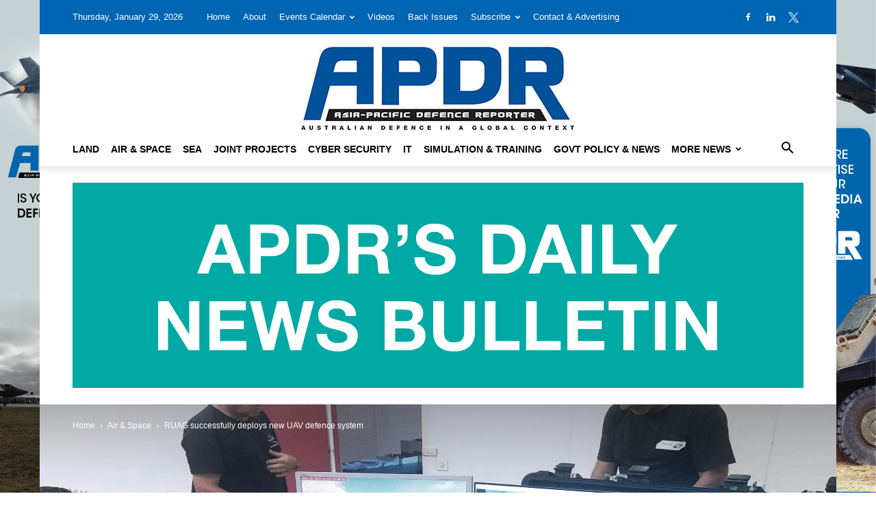

--- FILE ---
content_type: text/html; charset=UTF-8
request_url: https://asiapacificdefencereporter.com/ruag-successfully-deploys-new-uav-defence-system/
body_size: 49185
content:
<!doctype html >
<!--[if IE 8]>    <html class="ie8" lang="en"> <![endif]-->
<!--[if IE 9]>    <html class="ie9" lang="en"> <![endif]-->
<!--[if gt IE 8]><!--> <html lang="en-AU"> <!--<![endif]-->
<head>
    <title>RUAG successfully deploys new UAV defence system - APDR</title>
    <meta charset="UTF-8" />
    <meta name="viewport" content="width=device-width, initial-scale=1.0">
    <link rel="pingback" href="https://asiapacificdefencereporter.com/xmlrpc.php" />
    <meta name='robots' content='index, follow, max-image-preview:large, max-snippet:-1, max-video-preview:-1' />
	<style>img:is([sizes="auto" i], [sizes^="auto," i]) { contain-intrinsic-size: 3000px 1500px }</style>
	<link rel="icon" type="image/png" href="https://asiapacificdefencereporter.com/wp-content/uploads/2019/01/favicon-apdr-media-kit-apdr-advertising-subscribe-to-asia-pacific-defence-reporter-apdr-print-subscription-apdr-subscription-fees.jpg">
	<!-- This site is optimized with the Yoast SEO plugin v26.8 - https://yoast.com/product/yoast-seo-wordpress/ -->
	<meta name="description" content="RUAG announced recently it protected both this year&#039;s World Economic Forum (WEF) in Davos and the Ukraine Recovery Conference (URC) in Lu-gano against UAV threats, meaning RUAG has for the first time successfully de-ployed its new UAV defence system in a defined perimeter." />
	<link rel="canonical" href="https://asiapacificdefencereporter.com/ruag-successfully-deploys-new-uav-defence-system/" />
	<meta property="og:locale" content="en_US" />
	<meta property="og:type" content="article" />
	<meta property="og:title" content="RUAG successfully deploys new UAV defence system - APDR" />
	<meta property="og:description" content="RUAG announced recently it protected both this year&#039;s World Economic Forum (WEF) in Davos and the Ukraine Recovery Conference (URC) in Lu-gano against UAV threats, meaning RUAG has for the first time successfully de-ployed its new UAV defence system in a defined perimeter." />
	<meta property="og:url" content="https://asiapacificdefencereporter.com/ruag-successfully-deploys-new-uav-defence-system/" />
	<meta property="og:site_name" content="APDR" />
	<meta property="article:published_time" content="2022-08-09T01:49:42+00:00" />
	<meta property="article:modified_time" content="2022-08-09T01:50:29+00:00" />
	<meta property="og:image" content="https://asiapacificdefencereporter.com/wp-content/uploads/2022/08/Überwachungszentrale_edit-scaled.jpg" />
	<meta property="og:image:width" content="2560" />
	<meta property="og:image:height" content="1920" />
	<meta property="og:image:type" content="image/jpeg" />
	<meta name="author" content="APDR" />
	<meta name="twitter:card" content="summary_large_image" />
	<meta name="twitter:label1" content="Written by" />
	<meta name="twitter:data1" content="APDR" />
	<meta name="twitter:label2" content="Est. reading time" />
	<meta name="twitter:data2" content="1 minute" />
	<script type="application/ld+json" class="yoast-schema-graph">{"@context":"https://schema.org","@graph":[{"@type":"Article","@id":"https://asiapacificdefencereporter.com/ruag-successfully-deploys-new-uav-defence-system/#article","isPartOf":{"@id":"https://asiapacificdefencereporter.com/ruag-successfully-deploys-new-uav-defence-system/"},"author":{"name":"APDR","@id":"https://asiapacificdefencereporter.com/#/schema/person/34291c71999d14e46641e36119468859"},"headline":"RUAG successfully deploys new UAV defence system","datePublished":"2022-08-09T01:49:42+00:00","dateModified":"2022-08-09T01:50:29+00:00","mainEntityOfPage":{"@id":"https://asiapacificdefencereporter.com/ruag-successfully-deploys-new-uav-defence-system/"},"wordCount":255,"commentCount":0,"image":{"@id":"https://asiapacificdefencereporter.com/ruag-successfully-deploys-new-uav-defence-system/#primaryimage"},"thumbnailUrl":"https://asiapacificdefencereporter.com/wp-content/uploads/2022/08/Überwachungszentrale_edit-scaled.jpg","keywords":["counter-drone","RUAG","UAVs"],"articleSection":["Air &amp; Space","Featured","Industry News"],"inLanguage":"en-AU","potentialAction":[{"@type":"CommentAction","name":"Comment","target":["https://asiapacificdefencereporter.com/ruag-successfully-deploys-new-uav-defence-system/#respond"]}]},{"@type":"WebPage","@id":"https://asiapacificdefencereporter.com/ruag-successfully-deploys-new-uav-defence-system/","url":"https://asiapacificdefencereporter.com/ruag-successfully-deploys-new-uav-defence-system/","name":"RUAG successfully deploys new UAV defence system - APDR","isPartOf":{"@id":"https://asiapacificdefencereporter.com/#website"},"primaryImageOfPage":{"@id":"https://asiapacificdefencereporter.com/ruag-successfully-deploys-new-uav-defence-system/#primaryimage"},"image":{"@id":"https://asiapacificdefencereporter.com/ruag-successfully-deploys-new-uav-defence-system/#primaryimage"},"thumbnailUrl":"https://asiapacificdefencereporter.com/wp-content/uploads/2022/08/Überwachungszentrale_edit-scaled.jpg","datePublished":"2022-08-09T01:49:42+00:00","dateModified":"2022-08-09T01:50:29+00:00","author":{"@id":"https://asiapacificdefencereporter.com/#/schema/person/34291c71999d14e46641e36119468859"},"description":"RUAG announced recently it protected both this year's World Economic Forum (WEF) in Davos and the Ukraine Recovery Conference (URC) in Lu-gano against UAV threats, meaning RUAG has for the first time successfully de-ployed its new UAV defence system in a defined perimeter.","breadcrumb":{"@id":"https://asiapacificdefencereporter.com/ruag-successfully-deploys-new-uav-defence-system/#breadcrumb"},"inLanguage":"en-AU","potentialAction":[{"@type":"ReadAction","target":["https://asiapacificdefencereporter.com/ruag-successfully-deploys-new-uav-defence-system/"]}]},{"@type":"ImageObject","inLanguage":"en-AU","@id":"https://asiapacificdefencereporter.com/ruag-successfully-deploys-new-uav-defence-system/#primaryimage","url":"https://asiapacificdefencereporter.com/wp-content/uploads/2022/08/Überwachungszentrale_edit-scaled.jpg","contentUrl":"https://asiapacificdefencereporter.com/wp-content/uploads/2022/08/Überwachungszentrale_edit-scaled.jpg","width":2560,"height":1920},{"@type":"BreadcrumbList","@id":"https://asiapacificdefencereporter.com/ruag-successfully-deploys-new-uav-defence-system/#breadcrumb","itemListElement":[{"@type":"ListItem","position":1,"name":"Home","item":"https://asiapacificdefencereporter.com/"},{"@type":"ListItem","position":2,"name":"RUAG successfully deploys new UAV defence system"}]},{"@type":"WebSite","@id":"https://asiapacificdefencereporter.com/#website","url":"https://asiapacificdefencereporter.com/","name":"APDR","description":"Australian Defence in a Global Context","potentialAction":[{"@type":"SearchAction","target":{"@type":"EntryPoint","urlTemplate":"https://asiapacificdefencereporter.com/?s={search_term_string}"},"query-input":{"@type":"PropertyValueSpecification","valueRequired":true,"valueName":"search_term_string"}}],"inLanguage":"en-AU"},{"@type":"Person","@id":"https://asiapacificdefencereporter.com/#/schema/person/34291c71999d14e46641e36119468859","name":"APDR","image":{"@type":"ImageObject","inLanguage":"en-AU","@id":"https://asiapacificdefencereporter.com/#/schema/person/image/","url":"https://asiapacificdefencereporter.com/wp-content/uploads/2020/06/EX-s06Ea_400x400-150x150.jpg","contentUrl":"https://asiapacificdefencereporter.com/wp-content/uploads/2020/06/EX-s06Ea_400x400-150x150.jpg","caption":"APDR"},"sameAs":["https://asiapacificdefencereporter.com/"],"url":"https://asiapacificdefencereporter.com/author/infoventuramedia-net/"}]}</script>
	<!-- / Yoast SEO plugin. -->


<link rel='dns-prefetch' href='//maxcdn.bootstrapcdn.com' />
<link rel="alternate" type="application/rss+xml" title="APDR &raquo; Feed" href="https://asiapacificdefencereporter.com/feed/" />
<link rel="alternate" type="application/rss+xml" title="APDR &raquo; Comments Feed" href="https://asiapacificdefencereporter.com/comments/feed/" />
<link rel="alternate" type="text/calendar" title="APDR &raquo; iCal Feed" href="https://asiapacificdefencereporter.com/events-calendar/?ical=1" />
<link rel="alternate" type="application/rss+xml" title="APDR &raquo; RUAG successfully deploys new UAV defence system Comments Feed" href="https://asiapacificdefencereporter.com/ruag-successfully-deploys-new-uav-defence-system/feed/" />
<script type="text/javascript">
/* <![CDATA[ */
window._wpemojiSettings = {"baseUrl":"https:\/\/s.w.org\/images\/core\/emoji\/16.0.1\/72x72\/","ext":".png","svgUrl":"https:\/\/s.w.org\/images\/core\/emoji\/16.0.1\/svg\/","svgExt":".svg","source":{"concatemoji":"https:\/\/asiapacificdefencereporter.com\/wp-includes\/js\/wp-emoji-release.min.js?ver=6.8.3"}};
/*! This file is auto-generated */
!function(s,n){var o,i,e;function c(e){try{var t={supportTests:e,timestamp:(new Date).valueOf()};sessionStorage.setItem(o,JSON.stringify(t))}catch(e){}}function p(e,t,n){e.clearRect(0,0,e.canvas.width,e.canvas.height),e.fillText(t,0,0);var t=new Uint32Array(e.getImageData(0,0,e.canvas.width,e.canvas.height).data),a=(e.clearRect(0,0,e.canvas.width,e.canvas.height),e.fillText(n,0,0),new Uint32Array(e.getImageData(0,0,e.canvas.width,e.canvas.height).data));return t.every(function(e,t){return e===a[t]})}function u(e,t){e.clearRect(0,0,e.canvas.width,e.canvas.height),e.fillText(t,0,0);for(var n=e.getImageData(16,16,1,1),a=0;a<n.data.length;a++)if(0!==n.data[a])return!1;return!0}function f(e,t,n,a){switch(t){case"flag":return n(e,"\ud83c\udff3\ufe0f\u200d\u26a7\ufe0f","\ud83c\udff3\ufe0f\u200b\u26a7\ufe0f")?!1:!n(e,"\ud83c\udde8\ud83c\uddf6","\ud83c\udde8\u200b\ud83c\uddf6")&&!n(e,"\ud83c\udff4\udb40\udc67\udb40\udc62\udb40\udc65\udb40\udc6e\udb40\udc67\udb40\udc7f","\ud83c\udff4\u200b\udb40\udc67\u200b\udb40\udc62\u200b\udb40\udc65\u200b\udb40\udc6e\u200b\udb40\udc67\u200b\udb40\udc7f");case"emoji":return!a(e,"\ud83e\udedf")}return!1}function g(e,t,n,a){var r="undefined"!=typeof WorkerGlobalScope&&self instanceof WorkerGlobalScope?new OffscreenCanvas(300,150):s.createElement("canvas"),o=r.getContext("2d",{willReadFrequently:!0}),i=(o.textBaseline="top",o.font="600 32px Arial",{});return e.forEach(function(e){i[e]=t(o,e,n,a)}),i}function t(e){var t=s.createElement("script");t.src=e,t.defer=!0,s.head.appendChild(t)}"undefined"!=typeof Promise&&(o="wpEmojiSettingsSupports",i=["flag","emoji"],n.supports={everything:!0,everythingExceptFlag:!0},e=new Promise(function(e){s.addEventListener("DOMContentLoaded",e,{once:!0})}),new Promise(function(t){var n=function(){try{var e=JSON.parse(sessionStorage.getItem(o));if("object"==typeof e&&"number"==typeof e.timestamp&&(new Date).valueOf()<e.timestamp+604800&&"object"==typeof e.supportTests)return e.supportTests}catch(e){}return null}();if(!n){if("undefined"!=typeof Worker&&"undefined"!=typeof OffscreenCanvas&&"undefined"!=typeof URL&&URL.createObjectURL&&"undefined"!=typeof Blob)try{var e="postMessage("+g.toString()+"("+[JSON.stringify(i),f.toString(),p.toString(),u.toString()].join(",")+"));",a=new Blob([e],{type:"text/javascript"}),r=new Worker(URL.createObjectURL(a),{name:"wpTestEmojiSupports"});return void(r.onmessage=function(e){c(n=e.data),r.terminate(),t(n)})}catch(e){}c(n=g(i,f,p,u))}t(n)}).then(function(e){for(var t in e)n.supports[t]=e[t],n.supports.everything=n.supports.everything&&n.supports[t],"flag"!==t&&(n.supports.everythingExceptFlag=n.supports.everythingExceptFlag&&n.supports[t]);n.supports.everythingExceptFlag=n.supports.everythingExceptFlag&&!n.supports.flag,n.DOMReady=!1,n.readyCallback=function(){n.DOMReady=!0}}).then(function(){return e}).then(function(){var e;n.supports.everything||(n.readyCallback(),(e=n.source||{}).concatemoji?t(e.concatemoji):e.wpemoji&&e.twemoji&&(t(e.twemoji),t(e.wpemoji)))}))}((window,document),window._wpemojiSettings);
/* ]]> */
</script>
<link rel='stylesheet' id='formidable-css' href='https://asiapacificdefencereporter.com/wp-content/plugins/formidable/css/formidableforms.css?ver=1131953' type='text/css' media='all' />
<link rel='stylesheet' id='sbi_styles-css' href='https://asiapacificdefencereporter.com/wp-content/plugins/instagram-feed/css/sbi-styles.min.css?ver=6.10.0' type='text/css' media='all' />
<style id='wp-emoji-styles-inline-css' type='text/css'>

	img.wp-smiley, img.emoji {
		display: inline !important;
		border: none !important;
		box-shadow: none !important;
		height: 1em !important;
		width: 1em !important;
		margin: 0 0.07em !important;
		vertical-align: -0.1em !important;
		background: none !important;
		padding: 0 !important;
	}
</style>
<link rel='stylesheet' id='wp-components-css' href='https://asiapacificdefencereporter.com/wp-includes/css/dist/components/style.min.css?ver=6.8.3' type='text/css' media='all' />
<link rel='stylesheet' id='wp-preferences-css' href='https://asiapacificdefencereporter.com/wp-includes/css/dist/preferences/style.min.css?ver=6.8.3' type='text/css' media='all' />
<link rel='stylesheet' id='wp-block-editor-css' href='https://asiapacificdefencereporter.com/wp-includes/css/dist/block-editor/style.min.css?ver=6.8.3' type='text/css' media='all' />
<link rel='stylesheet' id='popup-maker-block-library-style-css' href='https://asiapacificdefencereporter.com/wp-content/plugins/popup-maker/dist/packages/block-library-style.css?ver=dbea705cfafe089d65f1' type='text/css' media='all' />
<link rel='stylesheet' id='better-recent-comments-css' href='https://asiapacificdefencereporter.com/wp-content/plugins/better-recent-comments/assets/css/better-recent-comments.min.css?ver=6.8.3' type='text/css' media='all' />
<link rel='stylesheet' id='tiptipstyle-css' href='https://asiapacificdefencereporter.com/wp-content/plugins/community-events/tiptip/tipTip.css?ver=6.8.3' type='text/css' media='all' />
<link rel='stylesheet' id='datePickerstyle-css' href='https://asiapacificdefencereporter.com/wp-content/plugins/community-events/css/ui-lightness/jquery-ui-1.8.4.custom.css?ver=6.8.3' type='text/css' media='all' />
<link rel='stylesheet' id='ctf_styles-css' href='https://asiapacificdefencereporter.com/wp-content/plugins/custom-twitter-feeds-pro/css/ctf-styles.min.css?ver=2.5.1' type='text/css' media='all' />
<link rel='stylesheet' id='gn-frontend-gnfollow-style-css' href='https://asiapacificdefencereporter.com/wp-content/plugins/gn-publisher/assets/css/gn-frontend-gnfollow.min.css?ver=1.5.26' type='text/css' media='all' />
<link rel='stylesheet' id='xs-front-style-css' href='https://asiapacificdefencereporter.com/wp-content/plugins/wp-social/assets/css/frontend.css?ver=3.1.6' type='text/css' media='all' />
<link rel='stylesheet' id='xs_login_font_login_css-css' href='https://asiapacificdefencereporter.com/wp-content/plugins/wp-social/assets/css/font-icon.css?ver=3.1.6' type='text/css' media='all' />
<link rel='stylesheet' id='ppress-frontend-css' href='https://asiapacificdefencereporter.com/wp-content/plugins/wp-user-avatar/assets/css/frontend.min.css?ver=4.16.9' type='text/css' media='all' />
<link rel='stylesheet' id='ppress-flatpickr-css' href='https://asiapacificdefencereporter.com/wp-content/plugins/wp-user-avatar/assets/flatpickr/flatpickr.min.css?ver=4.16.9' type='text/css' media='all' />
<link rel='stylesheet' id='ppress-select2-css' href='https://asiapacificdefencereporter.com/wp-content/plugins/wp-user-avatar/assets/select2/select2.min.css?ver=6.8.3' type='text/css' media='all' />
<link rel='stylesheet' id='cff-css' href='https://asiapacificdefencereporter.com/wp-content/plugins/custom-facebook-feed/assets/css/cff-style.min.css?ver=4.3.4' type='text/css' media='all' />
<link rel='stylesheet' id='sb-font-awesome-css' href='https://maxcdn.bootstrapcdn.com/font-awesome/4.7.0/css/font-awesome.min.css' type='text/css' media='all' />
<link rel='stylesheet' id='td-plugin-newsletter-css' href='https://asiapacificdefencereporter.com/wp-content/plugins/td-newsletter/style.css?ver=12.7.3' type='text/css' media='all' />
<link rel='stylesheet' id='td-plugin-multi-purpose-css' href='https://asiapacificdefencereporter.com/wp-content/plugins/td-composer/td-multi-purpose/style.css?ver=7cd248d7ca13c255207c3f8b916c3f00' type='text/css' media='all' />
<link rel='stylesheet' id='tds-front-css' href='https://asiapacificdefencereporter.com/wp-content/plugins/td-subscription/assets/css/tds-front.css?ver=1.7.3' type='text/css' media='all' />
<link rel='stylesheet' id='td-theme-css' href='https://asiapacificdefencereporter.com/wp-content/themes/Newspaper/style.css?ver=12.7.3' type='text/css' media='all' />
<style id='td-theme-inline-css' type='text/css'>@media (max-width:767px){.td-header-desktop-wrap{display:none}}@media (min-width:767px){.td-header-mobile-wrap{display:none}}</style>
<link rel='stylesheet' id='td-theme-child-css' href='https://asiapacificdefencereporter.com/wp-content/themes/Newspaper-child/style.css?ver=12.7.3c' type='text/css' media='all' />
<link rel='stylesheet' id='slick-css-css' href='https://asiapacificdefencereporter.com/wp-content/themes/Newspaper-child/assets/slick.css?ver=1.8' type='text/css' media='all' />
<link rel='stylesheet' id='js_composer_front-css' href='https://asiapacificdefencereporter.com/wp-content/plugins/js_composer/assets/css/js_composer.min.css?ver=8.6.1' type='text/css' media='all' />
<link rel='stylesheet' id='td-legacy-framework-front-style-css' href='https://asiapacificdefencereporter.com/wp-content/plugins/td-composer/legacy/Newspaper/assets/css/td_legacy_main.css?ver=7cd248d7ca13c255207c3f8b916c3f00' type='text/css' media='all' />
<link rel='stylesheet' id='td-standard-pack-framework-front-style-css' href='https://asiapacificdefencereporter.com/wp-content/plugins/td-standard-pack/Newspaper/assets/css/td_standard_pack_main.css?ver=c12e6da63ed2f212e87e44e5e9b9a302' type='text/css' media='all' />
<link rel='stylesheet' id='td-theme-demo-style-css' href='https://asiapacificdefencereporter.com/wp-content/plugins/td-composer/legacy/Newspaper/includes/demos/sport/demo_style.css?ver=12.7.3' type='text/css' media='all' />
<link rel='stylesheet' id='tdb_style_cloud_templates_front-css' href='https://asiapacificdefencereporter.com/wp-content/plugins/td-cloud-library/assets/css/tdb_main.css?ver=6127d3b6131f900b2e62bb855b13dc3b' type='text/css' media='all' />
<script type="text/javascript" src="https://asiapacificdefencereporter.com/wp-includes/js/jquery/jquery.min.js?ver=3.7.1" id="jquery-core-js"></script>
<script type="text/javascript" src="https://asiapacificdefencereporter.com/wp-includes/js/jquery/jquery-migrate.min.js?ver=3.4.1" id="jquery-migrate-js"></script>
<script type="text/javascript" src="https://asiapacificdefencereporter.com/wp-content/plugins/community-events/tiptip/jquery.tipTip.minified.js?ver=1.0rc3" id="tiptip-js"></script>
<script type="text/javascript" id="xs_front_main_js-js-extra">
/* <![CDATA[ */
var rest_config = {"rest_url":"https:\/\/asiapacificdefencereporter.com\/wp-json\/","nonce":"678df22d41","insta_enabled":""};
/* ]]> */
</script>
<script type="text/javascript" src="https://asiapacificdefencereporter.com/wp-content/plugins/wp-social/assets/js/front-main.js?ver=3.1.6" id="xs_front_main_js-js"></script>
<script type="text/javascript" src="https://asiapacificdefencereporter.com/wp-content/plugins/wp-user-avatar/assets/flatpickr/flatpickr.min.js?ver=4.16.9" id="ppress-flatpickr-js"></script>
<script type="text/javascript" src="https://asiapacificdefencereporter.com/wp-content/plugins/wp-user-avatar/assets/select2/select2.min.js?ver=4.16.9" id="ppress-select2-js"></script>
<script type="text/javascript" id="xs_social_custom-js-extra">
/* <![CDATA[ */
var rest_api_conf = {"siteurl":"https:\/\/asiapacificdefencereporter.com","nonce":"678df22d41","root":"https:\/\/asiapacificdefencereporter.com\/wp-json\/"};
var wsluFrontObj = {"resturl":"https:\/\/asiapacificdefencereporter.com\/wp-json\/","rest_nonce":"678df22d41"};
/* ]]> */
</script>
<script type="text/javascript" src="https://asiapacificdefencereporter.com/wp-content/plugins/wp-social/assets/js/social-front.js?ver=3.1.6" id="xs_social_custom-js"></script>
<script></script><link rel="https://api.w.org/" href="https://asiapacificdefencereporter.com/wp-json/" /><link rel="alternate" title="JSON" type="application/json" href="https://asiapacificdefencereporter.com/wp-json/wp/v2/posts/22861" /><link rel="EditURI" type="application/rsd+xml" title="RSD" href="https://asiapacificdefencereporter.com/xmlrpc.php?rsd" />
<meta name="generator" content="WordPress 6.8.3" />
<link rel='shortlink' href='https://asiapacificdefencereporter.com/?p=22861' />
<link rel="alternate" title="oEmbed (JSON)" type="application/json+oembed" href="https://asiapacificdefencereporter.com/wp-json/oembed/1.0/embed?url=https%3A%2F%2Fasiapacificdefencereporter.com%2Fruag-successfully-deploys-new-uav-defence-system%2F" />
<link rel="alternate" title="oEmbed (XML)" type="text/xml+oembed" href="https://asiapacificdefencereporter.com/wp-json/oembed/1.0/embed?url=https%3A%2F%2Fasiapacificdefencereporter.com%2Fruag-successfully-deploys-new-uav-defence-system%2F&#038;format=xml" />

<!-- This site is using AdRotate Professional v5.26.2 to display their advertisements - https://ajdg.solutions/ -->
<!-- AdRotate CSS -->
<style type="text/css" media="screen">
	.g { margin:0px; padding:0px; overflow:hidden; line-height:1; zoom:1; }
	.g img { height:auto; }
	.g-col { position:relative; float:left; }
	.g-col:first-child { margin-left: 0; }
	.g-col:last-child { margin-right: 0; }
	.g-wall { display:block; position:fixed; left:0; top:0; width:100%; height:100%; z-index:-1; }
	.woocommerce-page .g, .bbpress-wrapper .g { margin: 20px auto; clear:both; }
	.g-1 { min-width:0px; max-width:250px; }
	.b-1 { margin:5px 0px 0px 0px; }
	.g-1 { min-width:0px; max-width:6000px; }
	.b-1 { margin:15px 0px 15px 0px; }
	.g-1 {  }
	.b-1 { margin:15px 0px 15px 0px; }
	.g-2 { min-width:0px; max-width:250px; }
	.b-2 { margin:5px 0px 0px 0px; }
	@media only screen and (max-width: 480px) {
		.g-col, .g-dyn, .g-single { width:100%; margin-left:0; margin-right:0; }
		.woocommerce-page .g, .bbpress-wrapper .g { margin: 10px auto; }
	}
</style>
<!-- /AdRotate CSS -->

<style id='CommunityEventsStyle' type='text/css'>
</style>
<link rel="alternate" type="application/rss+xml" title="Community Events Calendar RSS Feed" href="https://asiapacificdefencereporter.com/feed/communityeventsfeed" /><meta name="tec-api-version" content="v1"><meta name="tec-api-origin" content="https://asiapacificdefencereporter.com"><link rel="alternate" href="https://asiapacificdefencereporter.com/wp-json/tribe/events/v1/" /><style>
        .grecaptcha-badge { display: none !important; }
        #onesignal-bell-container.onesignal-reset .onesignal-bell-launcher.onesignal-bell-launcher-bottom-right { bottom: 70px !important; right: 30px !important; }
    </style>    <script>
        window.tdb_global_vars = {"wpRestUrl":"https:\/\/asiapacificdefencereporter.com\/wp-json\/","permalinkStructure":"\/%postname%\/"};
        window.tdb_p_autoload_vars = {"isAjax":false,"isAdminBarShowing":false,"autoloadStatus":"off","origPostEditUrl":null};
    </script>
    
    <style id="tdb-global-colors">:root{--accent-color:#fff}</style>

    
	      <meta name="onesignal" content="wordpress-plugin"/>
            <script>

      window.OneSignalDeferred = window.OneSignalDeferred || [];

      OneSignalDeferred.push(function(OneSignal) {
        var oneSignal_options = {};
        window._oneSignalInitOptions = oneSignal_options;

        oneSignal_options['serviceWorkerParam'] = { scope: '/' };
oneSignal_options['serviceWorkerPath'] = 'OneSignalSDKWorker.js.php';

        OneSignal.Notifications.setDefaultUrl("https://asiapacificdefencereporter.com");

        oneSignal_options['wordpress'] = true;
oneSignal_options['appId'] = '7184c4ec-a5f5-49cc-b1b5-971d6dc42c28';
oneSignal_options['allowLocalhostAsSecureOrigin'] = true;
oneSignal_options['welcomeNotification'] = { };
oneSignal_options['welcomeNotification']['title'] = "";
oneSignal_options['welcomeNotification']['message'] = "";
oneSignal_options['path'] = "https://asiapacificdefencereporter.com/wp-content/plugins/onesignal-free-web-push-notifications/sdk_files/";
oneSignal_options['persistNotification'] = true;
oneSignal_options['promptOptions'] = { };
oneSignal_options['notifyButton'] = { };
oneSignal_options['notifyButton']['enable'] = true;
oneSignal_options['notifyButton']['position'] = 'bottom-right';
oneSignal_options['notifyButton']['theme'] = 'default';
oneSignal_options['notifyButton']['size'] = 'small';
oneSignal_options['notifyButton']['showCredit'] = true;
oneSignal_options['notifyButton']['text'] = {};
              OneSignal.init(window._oneSignalInitOptions);
              OneSignal.Slidedown.promptPush()      });

      function documentInitOneSignal() {
        var oneSignal_elements = document.getElementsByClassName("OneSignal-prompt");

        var oneSignalLinkClickHandler = function(event) { OneSignal.Notifications.requestPermission(); event.preventDefault(); };        for(var i = 0; i < oneSignal_elements.length; i++)
          oneSignal_elements[i].addEventListener('click', oneSignalLinkClickHandler, false);
      }

      if (document.readyState === 'complete') {
           documentInitOneSignal();
      }
      else {
           window.addEventListener("load", function(event){
               documentInitOneSignal();
          });
      }
    </script>
<meta name="generator" content="Powered by WPBakery Page Builder - drag and drop page builder for WordPress."/>

<!-- JS generated by theme -->

<script type="text/javascript" id="td-generated-header-js">
    
    

	    var tdBlocksArray = []; //here we store all the items for the current page

	    // td_block class - each ajax block uses a object of this class for requests
	    function tdBlock() {
		    this.id = '';
		    this.block_type = 1; //block type id (1-234 etc)
		    this.atts = '';
		    this.td_column_number = '';
		    this.td_current_page = 1; //
		    this.post_count = 0; //from wp
		    this.found_posts = 0; //from wp
		    this.max_num_pages = 0; //from wp
		    this.td_filter_value = ''; //current live filter value
		    this.is_ajax_running = false;
		    this.td_user_action = ''; // load more or infinite loader (used by the animation)
		    this.header_color = '';
		    this.ajax_pagination_infinite_stop = ''; //show load more at page x
	    }

        // td_js_generator - mini detector
        ( function () {
            var htmlTag = document.getElementsByTagName("html")[0];

	        if ( navigator.userAgent.indexOf("MSIE 10.0") > -1 ) {
                htmlTag.className += ' ie10';
            }

            if ( !!navigator.userAgent.match(/Trident.*rv\:11\./) ) {
                htmlTag.className += ' ie11';
            }

	        if ( navigator.userAgent.indexOf("Edge") > -1 ) {
                htmlTag.className += ' ieEdge';
            }

            if ( /(iPad|iPhone|iPod)/g.test(navigator.userAgent) ) {
                htmlTag.className += ' td-md-is-ios';
            }

            var user_agent = navigator.userAgent.toLowerCase();
            if ( user_agent.indexOf("android") > -1 ) {
                htmlTag.className += ' td-md-is-android';
            }

            if ( -1 !== navigator.userAgent.indexOf('Mac OS X')  ) {
                htmlTag.className += ' td-md-is-os-x';
            }

            if ( /chrom(e|ium)/.test(navigator.userAgent.toLowerCase()) ) {
               htmlTag.className += ' td-md-is-chrome';
            }

            if ( -1 !== navigator.userAgent.indexOf('Firefox') ) {
                htmlTag.className += ' td-md-is-firefox';
            }

            if ( -1 !== navigator.userAgent.indexOf('Safari') && -1 === navigator.userAgent.indexOf('Chrome') ) {
                htmlTag.className += ' td-md-is-safari';
            }

            if( -1 !== navigator.userAgent.indexOf('IEMobile') ){
                htmlTag.className += ' td-md-is-iemobile';
            }

        })();

        var tdLocalCache = {};

        ( function () {
            "use strict";

            tdLocalCache = {
                data: {},
                remove: function (resource_id) {
                    delete tdLocalCache.data[resource_id];
                },
                exist: function (resource_id) {
                    return tdLocalCache.data.hasOwnProperty(resource_id) && tdLocalCache.data[resource_id] !== null;
                },
                get: function (resource_id) {
                    return tdLocalCache.data[resource_id];
                },
                set: function (resource_id, cachedData) {
                    tdLocalCache.remove(resource_id);
                    tdLocalCache.data[resource_id] = cachedData;
                }
            };
        })();

    
    
var td_viewport_interval_list=[{"limitBottom":767,"sidebarWidth":228},{"limitBottom":1018,"sidebarWidth":300},{"limitBottom":1140,"sidebarWidth":324}];
var td_animation_stack_effect="type0";
var tds_animation_stack=true;
var td_animation_stack_specific_selectors=".entry-thumb, img, .td-lazy-img";
var td_animation_stack_general_selectors=".td-animation-stack img, .td-animation-stack .entry-thumb, .post img, .td-animation-stack .td-lazy-img";
var tds_show_more_info="Show more info";
var tds_show_less_info="Show less info";
var tdc_is_installed="yes";
var tdc_domain_active=false;
var td_ajax_url="https:\/\/asiapacificdefencereporter.com\/wp-admin\/admin-ajax.php?td_theme_name=Newspaper&v=12.7.3";
var td_get_template_directory_uri="https:\/\/asiapacificdefencereporter.com\/wp-content\/plugins\/td-composer\/legacy\/common";
var tds_snap_menu="snap";
var tds_logo_on_sticky="";
var tds_header_style="9";
var td_please_wait="Please wait...";
var td_email_user_pass_incorrect="User or password incorrect!";
var td_email_user_incorrect="Email or username incorrect!";
var td_email_incorrect="Email incorrect!";
var td_user_incorrect="Username incorrect!";
var td_email_user_empty="Email or username empty!";
var td_pass_empty="Pass empty!";
var td_pass_pattern_incorrect="Invalid Pass Pattern!";
var td_retype_pass_incorrect="Retyped Pass incorrect!";
var tds_more_articles_on_post_enable="show";
var tds_more_articles_on_post_time_to_wait="";
var tds_more_articles_on_post_pages_distance_from_top=550;
var tds_captcha="";
var tds_theme_color_site_wide="#0065b2";
var tds_smart_sidebar="enabled";
var tdThemeName="Newspaper";
var tdThemeNameWl="Newspaper";
var td_magnific_popup_translation_tPrev="Previous (Left arrow key)";
var td_magnific_popup_translation_tNext="Next (Right arrow key)";
var td_magnific_popup_translation_tCounter="%curr% of %total%";
var td_magnific_popup_translation_ajax_tError="The content from %url% could not be loaded.";
var td_magnific_popup_translation_image_tError="The image #%curr% could not be loaded.";
var tdBlockNonce="4f0a8a1c74";
var tdMobileMenu="enabled";
var tdMobileSearch="enabled";
var tdDateNamesI18n={"month_names":["January","February","March","April","May","June","July","August","September","October","November","December"],"month_names_short":["Jan","Feb","Mar","Apr","May","Jun","Jul","Aug","Sep","Oct","Nov","Dec"],"day_names":["Sunday","Monday","Tuesday","Wednesday","Thursday","Friday","Saturday"],"day_names_short":["Sun","Mon","Tue","Wed","Thu","Fri","Sat"]};
var td_reset_pass_empty="Please enter a new password before proceeding.";
var td_reset_pass_confirm_empty="Please confirm the new password before proceeding.";
var td_reset_pass_not_matching="Please make sure that the passwords match.";
var tdb_modal_confirm="Save";
var tdb_modal_cancel="Cancel";
var tdb_modal_confirm_alt="Yes";
var tdb_modal_cancel_alt="No";
var td_deploy_mode="deploy";
var td_ad_background_click_link="https:\/\/asiapacificdefencereporter.com\/contact-apdr\/";
var td_ad_background_click_target="_blank";
</script>


<!-- Header style compiled by theme -->

<style>.td-page-content .widgettitle{color:#fff}ul.sf-menu>.menu-item>a{font-size:14px;line-height:50px}.td-page-content h4,.wpb_text_column h4{font-size:32px}.td-page-content h5,.wpb_text_column h5{font-size:22px}.td-page-content h6,.wpb_text_column h6{font-size:18px}:root{--td_theme_color:#0065b2;--td_slider_text:rgba(0,101,178,0.7);--td_header_color:#0065b2;--td_text_header_color:#ffffff;--td_mobile_gradient_one_mob:rgba(0,0,0,0.7);--td_mobile_gradient_two_mob:rgba(0,0,0,0.7);--td_mobile_text_active_color:#eeee22;--td_page_title_color:#0071bc;--td_page_content_color:#000000;--td_page_h_color:#0071bc;--td_login_gradient_one:rgba(0,0,0,0.7);--td_login_gradient_two:rgba(0,0,0,0.7)}.td-header-style-12 .td-header-menu-wrap-full,.td-header-style-12 .td-affix,.td-grid-style-1.td-hover-1 .td-big-grid-post:hover .td-post-category,.td-grid-style-5.td-hover-1 .td-big-grid-post:hover .td-post-category,.td_category_template_3 .td-current-sub-category,.td_category_template_8 .td-category-header .td-category a.td-current-sub-category,.td_category_template_4 .td-category-siblings .td-category a:hover,.td_block_big_grid_9.td-grid-style-1 .td-post-category,.td_block_big_grid_9.td-grid-style-5 .td-post-category,.td-grid-style-6.td-hover-1 .td-module-thumb:after,.tdm-menu-active-style5 .td-header-menu-wrap .sf-menu>.current-menu-item>a,.tdm-menu-active-style5 .td-header-menu-wrap .sf-menu>.current-menu-ancestor>a,.tdm-menu-active-style5 .td-header-menu-wrap .sf-menu>.current-category-ancestor>a,.tdm-menu-active-style5 .td-header-menu-wrap .sf-menu>li>a:hover,.tdm-menu-active-style5 .td-header-menu-wrap .sf-menu>.sfHover>a{background-color:#0065b2}.td_mega_menu_sub_cats .cur-sub-cat,.td-mega-span h3 a:hover,.td_mod_mega_menu:hover .entry-title a,.header-search-wrap .result-msg a:hover,.td-header-top-menu .td-drop-down-search .td_module_wrap:hover .entry-title a,.td-header-top-menu .td-icon-search:hover,.td-header-wrap .result-msg a:hover,.top-header-menu li a:hover,.top-header-menu .current-menu-item>a,.top-header-menu .current-menu-ancestor>a,.top-header-menu .current-category-ancestor>a,.td-social-icon-wrap>a:hover,.td-header-sp-top-widget .td-social-icon-wrap a:hover,.td_mod_related_posts:hover h3>a,.td-post-template-11 .td-related-title .td-related-left:hover,.td-post-template-11 .td-related-title .td-related-right:hover,.td-post-template-11 .td-related-title .td-cur-simple-item,.td-post-template-11 .td_block_related_posts .td-next-prev-wrap a:hover,.td-category-header .td-pulldown-category-filter-link:hover,.td-category-siblings .td-subcat-dropdown a:hover,.td-category-siblings .td-subcat-dropdown a.td-current-sub-category,.footer-text-wrap .footer-email-wrap a,.footer-social-wrap a:hover,.td_module_17 .td-read-more a:hover,.td_module_18 .td-read-more a:hover,.td_module_19 .td-post-author-name a:hover,.td-pulldown-syle-2 .td-subcat-dropdown:hover .td-subcat-more span,.td-pulldown-syle-2 .td-subcat-dropdown:hover .td-subcat-more i,.td-pulldown-syle-3 .td-subcat-dropdown:hover .td-subcat-more span,.td-pulldown-syle-3 .td-subcat-dropdown:hover .td-subcat-more i,.tdm-menu-active-style3 .tdm-header.td-header-wrap .sf-menu>.current-category-ancestor>a,.tdm-menu-active-style3 .tdm-header.td-header-wrap .sf-menu>.current-menu-ancestor>a,.tdm-menu-active-style3 .tdm-header.td-header-wrap .sf-menu>.current-menu-item>a,.tdm-menu-active-style3 .tdm-header.td-header-wrap .sf-menu>.sfHover>a,.tdm-menu-active-style3 .tdm-header.td-header-wrap .sf-menu>li>a:hover{color:#0065b2}.td-mega-menu-page .wpb_content_element ul li a:hover,.td-theme-wrap .td-aj-search-results .td_module_wrap:hover .entry-title a,.td-theme-wrap .header-search-wrap .result-msg a:hover{color:#0065b2!important}.td_category_template_8 .td-category-header .td-category a.td-current-sub-category,.td_category_template_4 .td-category-siblings .td-category a:hover,.tdm-menu-active-style4 .tdm-header .sf-menu>.current-menu-item>a,.tdm-menu-active-style4 .tdm-header .sf-menu>.current-menu-ancestor>a,.tdm-menu-active-style4 .tdm-header .sf-menu>.current-category-ancestor>a,.tdm-menu-active-style4 .tdm-header .sf-menu>li>a:hover,.tdm-menu-active-style4 .tdm-header .sf-menu>.sfHover>a{border-color:#0065b2}.td-header-wrap .td-header-top-menu-full,.td-header-wrap .top-header-menu .sub-menu,.tdm-header-style-1.td-header-wrap .td-header-top-menu-full,.tdm-header-style-1.td-header-wrap .top-header-menu .sub-menu,.tdm-header-style-2.td-header-wrap .td-header-top-menu-full,.tdm-header-style-2.td-header-wrap .top-header-menu .sub-menu,.tdm-header-style-3.td-header-wrap .td-header-top-menu-full,.tdm-header-style-3.td-header-wrap .top-header-menu .sub-menu{background-color:#0065b2}.td-header-style-8 .td-header-top-menu-full{background-color:transparent}.td-header-style-8 .td-header-top-menu-full .td-header-top-menu{background-color:#0065b2;padding-left:15px;padding-right:15px}.td-header-wrap .td-header-top-menu-full .td-header-top-menu,.td-header-wrap .td-header-top-menu-full{border-bottom:none}.td-header-top-menu,.td-header-top-menu a,.td-header-wrap .td-header-top-menu-full .td-header-top-menu,.td-header-wrap .td-header-top-menu-full a,.td-header-style-8 .td-header-top-menu,.td-header-style-8 .td-header-top-menu a,.td-header-top-menu .td-drop-down-search .entry-title a{color:#ffffff}.top-header-menu .current-menu-item>a,.top-header-menu .current-menu-ancestor>a,.top-header-menu .current-category-ancestor>a,.top-header-menu li a:hover,.td-header-sp-top-widget .td-icon-search:hover{color:#4db2ec}.td-header-wrap .td-header-sp-top-widget .td-icon-font,.td-header-style-7 .td-header-top-menu .td-social-icon-wrap .td-icon-font{color:#ffffff}.td-header-wrap .td-header-sp-top-widget i.td-icon-font:hover{color:#4db2ec}.sf-menu>.current-menu-item>a:after,.sf-menu>.current-menu-ancestor>a:after,.sf-menu>.current-category-ancestor>a:after,.sf-menu>li:hover>a:after,.sf-menu>.sfHover>a:after,.td_block_mega_menu .td-next-prev-wrap a:hover,.td-mega-span .td-post-category:hover,.td-header-wrap .black-menu .sf-menu>li>a:hover,.td-header-wrap .black-menu .sf-menu>.current-menu-ancestor>a,.td-header-wrap .black-menu .sf-menu>.sfHover>a,.td-header-wrap .black-menu .sf-menu>.current-menu-item>a,.td-header-wrap .black-menu .sf-menu>.current-menu-ancestor>a,.td-header-wrap .black-menu .sf-menu>.current-category-ancestor>a,.tdm-menu-active-style5 .tdm-header .td-header-menu-wrap .sf-menu>.current-menu-item>a,.tdm-menu-active-style5 .tdm-header .td-header-menu-wrap .sf-menu>.current-menu-ancestor>a,.tdm-menu-active-style5 .tdm-header .td-header-menu-wrap .sf-menu>.current-category-ancestor>a,.tdm-menu-active-style5 .tdm-header .td-header-menu-wrap .sf-menu>li>a:hover,.tdm-menu-active-style5 .tdm-header .td-header-menu-wrap .sf-menu>.sfHover>a{background-color:#b71319}.td_block_mega_menu .td-next-prev-wrap a:hover,.tdm-menu-active-style4 .tdm-header .sf-menu>.current-menu-item>a,.tdm-menu-active-style4 .tdm-header .sf-menu>.current-menu-ancestor>a,.tdm-menu-active-style4 .tdm-header .sf-menu>.current-category-ancestor>a,.tdm-menu-active-style4 .tdm-header .sf-menu>li>a:hover,.tdm-menu-active-style4 .tdm-header .sf-menu>.sfHover>a{border-color:#b71319}.header-search-wrap .td-drop-down-search:before{border-color:transparent transparent #b71319 transparent}.td_mega_menu_sub_cats .cur-sub-cat,.td_mod_mega_menu:hover .entry-title a,.td-theme-wrap .sf-menu ul .td-menu-item>a:hover,.td-theme-wrap .sf-menu ul .sfHover>a,.td-theme-wrap .sf-menu ul .current-menu-ancestor>a,.td-theme-wrap .sf-menu ul .current-category-ancestor>a,.td-theme-wrap .sf-menu ul .current-menu-item>a,.tdm-menu-active-style3 .tdm-header.td-header-wrap .sf-menu>.current-menu-item>a,.tdm-menu-active-style3 .tdm-header.td-header-wrap .sf-menu>.current-menu-ancestor>a,.tdm-menu-active-style3 .tdm-header.td-header-wrap .sf-menu>.current-category-ancestor>a,.tdm-menu-active-style3 .tdm-header.td-header-wrap .sf-menu>li>a:hover,.tdm-menu-active-style3 .tdm-header.td-header-wrap .sf-menu>.sfHover>a{color:#b71319}ul.sf-menu>.td-menu-item>a,.td-theme-wrap .td-header-menu-social{font-size:14px;line-height:50px}.td-header-menu-wrap.td-affix,.td-header-style-3 .td-affix .td-header-main-menu,.td-header-style-4 .td-affix .td-header-main-menu,.td-header-style-8 .td-header-menu-wrap.td-affix{background-color:#ffffff}.td-header-bg:before{background-size:auto}.td-header-bg:before{background-position:center center}.post .td-post-header .entry-title{color:#ffffff}.td_module_15 .entry-title a{color:#ffffff}.td-post-content h1,.td-post-content h2,.td-post-content h3,.td-post-content h4,.td-post-content h5,.td-post-content h6{color:#000000}.top-header-menu>li>a,.td-weather-top-widget .td-weather-now .td-big-degrees,.td-weather-top-widget .td-weather-header .td-weather-city,.td-header-sp-top-menu .td_data_time{font-size:13px;line-height:50px}.top-header-menu .menu-item-has-children li a{font-size:12px}.top-header-menu>li,.td-header-sp-top-menu,#td-outer-wrap .td-header-sp-top-widget .td-search-btns-wrap,#td-outer-wrap .td-header-sp-top-widget .td-social-icon-wrap{line-height:50px}.td-post-template-7 .td-post-header .entry-title{font-size:30px}.tdm-menu-active-style2 .tdm-header ul.sf-menu>.td-menu-item,.tdm-menu-active-style4 .tdm-header ul.sf-menu>.td-menu-item,.tdm-header .tdm-header-menu-btns,.tdm-header-style-1 .td-main-menu-logo a,.tdm-header-style-2 .td-main-menu-logo a,.tdm-header-style-3 .td-main-menu-logo a{line-height:50px}.tdm-header-style-1 .td-main-menu-logo,.tdm-header-style-2 .td-main-menu-logo,.tdm-header-style-3 .td-main-menu-logo{height:50px}@media (min-width:768px){.td-header-style-4 .td-main-menu-logo img,.td-header-style-5 .td-main-menu-logo img,.td-header-style-6 .td-main-menu-logo img,.td-header-style-7 .td-header-sp-logo img,.td-header-style-12 .td-main-menu-logo img{max-height:50px}.td-header-style-4 .td-main-menu-logo,.td-header-style-5 .td-main-menu-logo,.td-header-style-6 .td-main-menu-logo,.td-header-style-7 .td-header-sp-logo,.td-header-style-12 .td-main-menu-logo{height:50px}.td-header-style-4 .td-main-menu-logo a,.td-header-style-5 .td-main-menu-logo a,.td-header-style-6 .td-main-menu-logo a,.td-header-style-7 .td-header-sp-logo a,.td-header-style-7 .td-header-sp-logo img,.td-header-style-12 .td-main-menu-logo a,.td-header-style-12 .td-header-menu-wrap .sf-menu>li>a{line-height:50px}.td-header-style-7 .sf-menu,.td-header-style-7 .td-header-menu-social{margin-top:0}.td-header-style-7 #td-top-search{top:0;bottom:0}.td-header-wrap .header-search-wrap #td-header-search-button .td-icon-search{line-height:50px}.tdm-header-style-1 .td-main-menu-logo img,.tdm-header-style-2 .td-main-menu-logo img,.tdm-header-style-3 .td-main-menu-logo img{max-height:50px}}.td-page-content .widgettitle{color:#fff}ul.sf-menu>.menu-item>a{font-size:14px;line-height:50px}.td-page-content h4,.wpb_text_column h4{font-size:32px}.td-page-content h5,.wpb_text_column h5{font-size:22px}.td-page-content h6,.wpb_text_column h6{font-size:18px}:root{--td_theme_color:#0065b2;--td_slider_text:rgba(0,101,178,0.7);--td_header_color:#0065b2;--td_text_header_color:#ffffff;--td_mobile_gradient_one_mob:rgba(0,0,0,0.7);--td_mobile_gradient_two_mob:rgba(0,0,0,0.7);--td_mobile_text_active_color:#eeee22;--td_page_title_color:#0071bc;--td_page_content_color:#000000;--td_page_h_color:#0071bc;--td_login_gradient_one:rgba(0,0,0,0.7);--td_login_gradient_two:rgba(0,0,0,0.7)}.td-header-style-12 .td-header-menu-wrap-full,.td-header-style-12 .td-affix,.td-grid-style-1.td-hover-1 .td-big-grid-post:hover .td-post-category,.td-grid-style-5.td-hover-1 .td-big-grid-post:hover .td-post-category,.td_category_template_3 .td-current-sub-category,.td_category_template_8 .td-category-header .td-category a.td-current-sub-category,.td_category_template_4 .td-category-siblings .td-category a:hover,.td_block_big_grid_9.td-grid-style-1 .td-post-category,.td_block_big_grid_9.td-grid-style-5 .td-post-category,.td-grid-style-6.td-hover-1 .td-module-thumb:after,.tdm-menu-active-style5 .td-header-menu-wrap .sf-menu>.current-menu-item>a,.tdm-menu-active-style5 .td-header-menu-wrap .sf-menu>.current-menu-ancestor>a,.tdm-menu-active-style5 .td-header-menu-wrap .sf-menu>.current-category-ancestor>a,.tdm-menu-active-style5 .td-header-menu-wrap .sf-menu>li>a:hover,.tdm-menu-active-style5 .td-header-menu-wrap .sf-menu>.sfHover>a{background-color:#0065b2}.td_mega_menu_sub_cats .cur-sub-cat,.td-mega-span h3 a:hover,.td_mod_mega_menu:hover .entry-title a,.header-search-wrap .result-msg a:hover,.td-header-top-menu .td-drop-down-search .td_module_wrap:hover .entry-title a,.td-header-top-menu .td-icon-search:hover,.td-header-wrap .result-msg a:hover,.top-header-menu li a:hover,.top-header-menu .current-menu-item>a,.top-header-menu .current-menu-ancestor>a,.top-header-menu .current-category-ancestor>a,.td-social-icon-wrap>a:hover,.td-header-sp-top-widget .td-social-icon-wrap a:hover,.td_mod_related_posts:hover h3>a,.td-post-template-11 .td-related-title .td-related-left:hover,.td-post-template-11 .td-related-title .td-related-right:hover,.td-post-template-11 .td-related-title .td-cur-simple-item,.td-post-template-11 .td_block_related_posts .td-next-prev-wrap a:hover,.td-category-header .td-pulldown-category-filter-link:hover,.td-category-siblings .td-subcat-dropdown a:hover,.td-category-siblings .td-subcat-dropdown a.td-current-sub-category,.footer-text-wrap .footer-email-wrap a,.footer-social-wrap a:hover,.td_module_17 .td-read-more a:hover,.td_module_18 .td-read-more a:hover,.td_module_19 .td-post-author-name a:hover,.td-pulldown-syle-2 .td-subcat-dropdown:hover .td-subcat-more span,.td-pulldown-syle-2 .td-subcat-dropdown:hover .td-subcat-more i,.td-pulldown-syle-3 .td-subcat-dropdown:hover .td-subcat-more span,.td-pulldown-syle-3 .td-subcat-dropdown:hover .td-subcat-more i,.tdm-menu-active-style3 .tdm-header.td-header-wrap .sf-menu>.current-category-ancestor>a,.tdm-menu-active-style3 .tdm-header.td-header-wrap .sf-menu>.current-menu-ancestor>a,.tdm-menu-active-style3 .tdm-header.td-header-wrap .sf-menu>.current-menu-item>a,.tdm-menu-active-style3 .tdm-header.td-header-wrap .sf-menu>.sfHover>a,.tdm-menu-active-style3 .tdm-header.td-header-wrap .sf-menu>li>a:hover{color:#0065b2}.td-mega-menu-page .wpb_content_element ul li a:hover,.td-theme-wrap .td-aj-search-results .td_module_wrap:hover .entry-title a,.td-theme-wrap .header-search-wrap .result-msg a:hover{color:#0065b2!important}.td_category_template_8 .td-category-header .td-category a.td-current-sub-category,.td_category_template_4 .td-category-siblings .td-category a:hover,.tdm-menu-active-style4 .tdm-header .sf-menu>.current-menu-item>a,.tdm-menu-active-style4 .tdm-header .sf-menu>.current-menu-ancestor>a,.tdm-menu-active-style4 .tdm-header .sf-menu>.current-category-ancestor>a,.tdm-menu-active-style4 .tdm-header .sf-menu>li>a:hover,.tdm-menu-active-style4 .tdm-header .sf-menu>.sfHover>a{border-color:#0065b2}.td-header-wrap .td-header-top-menu-full,.td-header-wrap .top-header-menu .sub-menu,.tdm-header-style-1.td-header-wrap .td-header-top-menu-full,.tdm-header-style-1.td-header-wrap .top-header-menu .sub-menu,.tdm-header-style-2.td-header-wrap .td-header-top-menu-full,.tdm-header-style-2.td-header-wrap .top-header-menu .sub-menu,.tdm-header-style-3.td-header-wrap .td-header-top-menu-full,.tdm-header-style-3.td-header-wrap .top-header-menu .sub-menu{background-color:#0065b2}.td-header-style-8 .td-header-top-menu-full{background-color:transparent}.td-header-style-8 .td-header-top-menu-full .td-header-top-menu{background-color:#0065b2;padding-left:15px;padding-right:15px}.td-header-wrap .td-header-top-menu-full .td-header-top-menu,.td-header-wrap .td-header-top-menu-full{border-bottom:none}.td-header-top-menu,.td-header-top-menu a,.td-header-wrap .td-header-top-menu-full .td-header-top-menu,.td-header-wrap .td-header-top-menu-full a,.td-header-style-8 .td-header-top-menu,.td-header-style-8 .td-header-top-menu a,.td-header-top-menu .td-drop-down-search .entry-title a{color:#ffffff}.top-header-menu .current-menu-item>a,.top-header-menu .current-menu-ancestor>a,.top-header-menu .current-category-ancestor>a,.top-header-menu li a:hover,.td-header-sp-top-widget .td-icon-search:hover{color:#4db2ec}.td-header-wrap .td-header-sp-top-widget .td-icon-font,.td-header-style-7 .td-header-top-menu .td-social-icon-wrap .td-icon-font{color:#ffffff}.td-header-wrap .td-header-sp-top-widget i.td-icon-font:hover{color:#4db2ec}.sf-menu>.current-menu-item>a:after,.sf-menu>.current-menu-ancestor>a:after,.sf-menu>.current-category-ancestor>a:after,.sf-menu>li:hover>a:after,.sf-menu>.sfHover>a:after,.td_block_mega_menu .td-next-prev-wrap a:hover,.td-mega-span .td-post-category:hover,.td-header-wrap .black-menu .sf-menu>li>a:hover,.td-header-wrap .black-menu .sf-menu>.current-menu-ancestor>a,.td-header-wrap .black-menu .sf-menu>.sfHover>a,.td-header-wrap .black-menu .sf-menu>.current-menu-item>a,.td-header-wrap .black-menu .sf-menu>.current-menu-ancestor>a,.td-header-wrap .black-menu .sf-menu>.current-category-ancestor>a,.tdm-menu-active-style5 .tdm-header .td-header-menu-wrap .sf-menu>.current-menu-item>a,.tdm-menu-active-style5 .tdm-header .td-header-menu-wrap .sf-menu>.current-menu-ancestor>a,.tdm-menu-active-style5 .tdm-header .td-header-menu-wrap .sf-menu>.current-category-ancestor>a,.tdm-menu-active-style5 .tdm-header .td-header-menu-wrap .sf-menu>li>a:hover,.tdm-menu-active-style5 .tdm-header .td-header-menu-wrap .sf-menu>.sfHover>a{background-color:#b71319}.td_block_mega_menu .td-next-prev-wrap a:hover,.tdm-menu-active-style4 .tdm-header .sf-menu>.current-menu-item>a,.tdm-menu-active-style4 .tdm-header .sf-menu>.current-menu-ancestor>a,.tdm-menu-active-style4 .tdm-header .sf-menu>.current-category-ancestor>a,.tdm-menu-active-style4 .tdm-header .sf-menu>li>a:hover,.tdm-menu-active-style4 .tdm-header .sf-menu>.sfHover>a{border-color:#b71319}.header-search-wrap .td-drop-down-search:before{border-color:transparent transparent #b71319 transparent}.td_mega_menu_sub_cats .cur-sub-cat,.td_mod_mega_menu:hover .entry-title a,.td-theme-wrap .sf-menu ul .td-menu-item>a:hover,.td-theme-wrap .sf-menu ul .sfHover>a,.td-theme-wrap .sf-menu ul .current-menu-ancestor>a,.td-theme-wrap .sf-menu ul .current-category-ancestor>a,.td-theme-wrap .sf-menu ul .current-menu-item>a,.tdm-menu-active-style3 .tdm-header.td-header-wrap .sf-menu>.current-menu-item>a,.tdm-menu-active-style3 .tdm-header.td-header-wrap .sf-menu>.current-menu-ancestor>a,.tdm-menu-active-style3 .tdm-header.td-header-wrap .sf-menu>.current-category-ancestor>a,.tdm-menu-active-style3 .tdm-header.td-header-wrap .sf-menu>li>a:hover,.tdm-menu-active-style3 .tdm-header.td-header-wrap .sf-menu>.sfHover>a{color:#b71319}ul.sf-menu>.td-menu-item>a,.td-theme-wrap .td-header-menu-social{font-size:14px;line-height:50px}.td-header-menu-wrap.td-affix,.td-header-style-3 .td-affix .td-header-main-menu,.td-header-style-4 .td-affix .td-header-main-menu,.td-header-style-8 .td-header-menu-wrap.td-affix{background-color:#ffffff}.td-header-bg:before{background-size:auto}.td-header-bg:before{background-position:center center}.post .td-post-header .entry-title{color:#ffffff}.td_module_15 .entry-title a{color:#ffffff}.td-post-content h1,.td-post-content h2,.td-post-content h3,.td-post-content h4,.td-post-content h5,.td-post-content h6{color:#000000}.top-header-menu>li>a,.td-weather-top-widget .td-weather-now .td-big-degrees,.td-weather-top-widget .td-weather-header .td-weather-city,.td-header-sp-top-menu .td_data_time{font-size:13px;line-height:50px}.top-header-menu .menu-item-has-children li a{font-size:12px}.top-header-menu>li,.td-header-sp-top-menu,#td-outer-wrap .td-header-sp-top-widget .td-search-btns-wrap,#td-outer-wrap .td-header-sp-top-widget .td-social-icon-wrap{line-height:50px}.td-post-template-7 .td-post-header .entry-title{font-size:30px}.tdm-menu-active-style2 .tdm-header ul.sf-menu>.td-menu-item,.tdm-menu-active-style4 .tdm-header ul.sf-menu>.td-menu-item,.tdm-header .tdm-header-menu-btns,.tdm-header-style-1 .td-main-menu-logo a,.tdm-header-style-2 .td-main-menu-logo a,.tdm-header-style-3 .td-main-menu-logo a{line-height:50px}.tdm-header-style-1 .td-main-menu-logo,.tdm-header-style-2 .td-main-menu-logo,.tdm-header-style-3 .td-main-menu-logo{height:50px}@media (min-width:768px){.td-header-style-4 .td-main-menu-logo img,.td-header-style-5 .td-main-menu-logo img,.td-header-style-6 .td-main-menu-logo img,.td-header-style-7 .td-header-sp-logo img,.td-header-style-12 .td-main-menu-logo img{max-height:50px}.td-header-style-4 .td-main-menu-logo,.td-header-style-5 .td-main-menu-logo,.td-header-style-6 .td-main-menu-logo,.td-header-style-7 .td-header-sp-logo,.td-header-style-12 .td-main-menu-logo{height:50px}.td-header-style-4 .td-main-menu-logo a,.td-header-style-5 .td-main-menu-logo a,.td-header-style-6 .td-main-menu-logo a,.td-header-style-7 .td-header-sp-logo a,.td-header-style-7 .td-header-sp-logo img,.td-header-style-12 .td-main-menu-logo a,.td-header-style-12 .td-header-menu-wrap .sf-menu>li>a{line-height:50px}.td-header-style-7 .sf-menu,.td-header-style-7 .td-header-menu-social{margin-top:0}.td-header-style-7 #td-top-search{top:0;bottom:0}.td-header-wrap .header-search-wrap #td-header-search-button .td-icon-search{line-height:50px}.tdm-header-style-1 .td-main-menu-logo img,.tdm-header-style-2 .td-main-menu-logo img,.tdm-header-style-3 .td-main-menu-logo img{max-height:50px}}</style>

<!-- Global site tag (gtag.js) - Google Analytics -->
<script async src="https://www.googletagmanager.com/gtag/js?id=UA-108052644-7"></script>
<script>
  window.dataLayer = window.dataLayer || [];
  function gtag(){dataLayer.push(arguments);}
  gtag('js', new Date());

  gtag('config', 'UA-108052644-7');
</script>
<meta name="facebook-domain-verification" content="qzkrqlikr7z0wwnvgyogb8xlo6zrbx" />
<meta name="google-site-verification" content="uHt2pAbBWLmmVEfvK0Zj9Fct_GpAcmffmexCX7FpsVo" />



<script type="application/ld+json">
    {
        "@context": "https://schema.org",
        "@type": "BreadcrumbList",
        "itemListElement": [
            {
                "@type": "ListItem",
                "position": 1,
                "item": {
                    "@type": "WebSite",
                    "@id": "https://asiapacificdefencereporter.com/",
                    "name": "Home"
                }
            },
            {
                "@type": "ListItem",
                "position": 2,
                    "item": {
                    "@type": "WebPage",
                    "@id": "https://asiapacificdefencereporter.com/category/air-space/",
                    "name": "Air &amp; Space"
                }
            }
            ,{
                "@type": "ListItem",
                "position": 3,
                    "item": {
                    "@type": "WebPage",
                    "@id": "https://asiapacificdefencereporter.com/ruag-successfully-deploys-new-uav-defence-system/",
                    "name": "RUAG successfully deploys new UAV defence system"                                
                }
            }    
        ]
    }
</script>
<link rel="icon" href="https://asiapacificdefencereporter.com/wp-content/uploads/2023/04/cropped-maxresdefault-32x32.jpg" sizes="32x32" />
<link rel="icon" href="https://asiapacificdefencereporter.com/wp-content/uploads/2023/04/cropped-maxresdefault-192x192.jpg" sizes="192x192" />
<link rel="apple-touch-icon" href="https://asiapacificdefencereporter.com/wp-content/uploads/2023/04/cropped-maxresdefault-180x180.jpg" />
<meta name="msapplication-TileImage" content="https://asiapacificdefencereporter.com/wp-content/uploads/2023/04/cropped-maxresdefault-270x270.jpg" />
		<style type="text/css" id="wp-custom-css">
			.rc-anchor-invisible {
    display: none !important;
}
.rc-anchor-normal-footer {
    display: none !important;
}
.rc-anchor-invisible-text {
    display: none !important;
}		</style>
		
<!-- Button style compiled by theme -->

<style>.tdm-btn-style1{background-color:#0065b2}.tdm-btn-style2:before{border-color:#0065b2}.tdm-btn-style2{color:#0065b2}.tdm-btn-style3{-webkit-box-shadow:0 2px 16px #0065b2;-moz-box-shadow:0 2px 16px #0065b2;box-shadow:0 2px 16px #0065b2}.tdm-btn-style3:hover{-webkit-box-shadow:0 4px 26px #0065b2;-moz-box-shadow:0 4px 26px #0065b2;box-shadow:0 4px 26px #0065b2}</style>

<noscript><style> .wpb_animate_when_almost_visible { opacity: 1; }</style></noscript>	<style id="tdw-css-placeholder"></style></head>

<body class="wp-singular post-template-default single single-post postid-22861 single-format-standard wp-theme-Newspaper wp-child-theme-Newspaper-child td-standard-pack tribe-no-js ruag-successfully-deploys-new-uav-defence-system global-block-template-1 single_template_7 wpb-js-composer js-comp-ver-8.6.1 vc_responsive td-animation-stack-type0 td-boxed-layout td-background-link tribe-theme-Newspaper" itemscope="itemscope" itemtype="https://schema.org/WebPage">

<div class="td-scroll-up" data-style="style1"><i class="td-icon-menu-up"></i></div>
    <div class="td-menu-background" style="visibility:hidden"></div>
<div id="td-mobile-nav" style="visibility:hidden">
    <div class="td-mobile-container">
        <!-- mobile menu top section -->
        <div class="td-menu-socials-wrap">
            <!-- socials -->
            <div class="td-menu-socials">
                
        <span class="td-social-icon-wrap">
            <a target="_blank" href="https://www.facebook.com/asiapacificdefencereporter/" title="Facebook" data-wpel-link="external" rel="nofollow external noopener noreferrer">
                <i class="td-icon-font td-icon-facebook"></i>
                <span style="display: none">Facebook</span>
            </a>
        </span>
        <span class="td-social-icon-wrap">
            <a target="_blank" href="https://www.linkedin.com/company/asia-pacific-defence-reporter/" title="Linkedin" data-wpel-link="external" rel="nofollow external noopener noreferrer">
                <i class="td-icon-font td-icon-linkedin"></i>
                <span style="display: none">Linkedin</span>
            </a>
        </span>
        <span class="td-social-icon-wrap">
            <a target="_blank" href="https://twitter.com/APDR_APAC" title="Twitter" data-wpel-link="external" rel="nofollow external noopener noreferrer">
                <i class="td-icon-font td-icon-twitter"></i>
                <span style="display: none">Twitter</span>
            </a>
        </span>            </div>
            <!-- close button -->
            <div class="td-mobile-close">
                <span><i class="td-icon-close-mobile"></i></span>
            </div>
        </div>

        <!-- login section -->
        
        <!-- menu section -->
        <div class="td-mobile-content">
            <div class="menu-main-menu-container"><ul id="menu-main-menu" class="td-mobile-main-menu"><li id="menu-item-375" class="menu-item menu-item-type-taxonomy menu-item-object-category menu-item-first menu-item-375"><a href="https://asiapacificdefencereporter.com/category/land-400/" data-wpel-link="internal">Land</a></li>
<li id="menu-item-376" class="menu-item menu-item-type-taxonomy menu-item-object-category current-post-ancestor current-menu-parent current-post-parent menu-item-376"><a href="https://asiapacificdefencereporter.com/category/air-space/" data-wpel-link="internal">Air &amp; Space</a></li>
<li id="menu-item-378" class="menu-item menu-item-type-taxonomy menu-item-object-category menu-item-378"><a href="https://asiapacificdefencereporter.com/category/sea/" data-wpel-link="internal">Sea</a></li>
<li id="menu-item-377" class="menu-item menu-item-type-taxonomy menu-item-object-category menu-item-377"><a href="https://asiapacificdefencereporter.com/category/joint-projects/" data-wpel-link="internal">Joint Projects</a></li>
<li id="menu-item-5138" class="menu-item menu-item-type-taxonomy menu-item-object-category menu-item-5138"><a href="https://asiapacificdefencereporter.com/category/cyber-security/" data-wpel-link="internal">Cyber Security</a></li>
<li id="menu-item-5140" class="menu-item menu-item-type-taxonomy menu-item-object-category menu-item-5140"><a href="https://asiapacificdefencereporter.com/category/it/" data-wpel-link="internal">IT</a></li>
<li id="menu-item-5141" class="menu-item menu-item-type-taxonomy menu-item-object-category menu-item-5141"><a href="https://asiapacificdefencereporter.com/category/simulation-training/" data-wpel-link="internal">Simulation &#038; Training</a></li>
<li id="menu-item-5139" class="menu-item menu-item-type-taxonomy menu-item-object-category menu-item-5139"><a href="https://asiapacificdefencereporter.com/category/govt-policy-news/" data-wpel-link="internal">Govt Policy &amp; News</a></li>
<li id="menu-item-10893" class="menu-item menu-item-type-custom menu-item-object-custom menu-item-has-children menu-item-10893"><a href="#">More News<i class="td-icon-menu-right td-element-after"></i></a>
<ul class="sub-menu">
	<li id="menu-item-5142" class="menu-item menu-item-type-taxonomy menu-item-object-category menu-item-5142"><a href="https://asiapacificdefencereporter.com/category/support/" data-wpel-link="internal">Support</a></li>
	<li id="menu-item-26060" class="menu-item menu-item-type-taxonomy menu-item-object-category current-post-ancestor current-menu-parent current-post-parent menu-item-26060"><a href="https://asiapacificdefencereporter.com/category/industry-news/" data-wpel-link="internal">Industry News</a></li>
</ul>
</li>
</ul></div>        </div>
    </div>

    <!-- register/login section -->
    </div><div class="td-search-background" style="visibility:hidden"></div>
<div class="td-search-wrap-mob" style="visibility:hidden">
	<div class="td-drop-down-search">
		<form method="get" class="td-search-form" action="https://asiapacificdefencereporter.com/">
			<!-- close button -->
			<div class="td-search-close">
				<span><i class="td-icon-close-mobile"></i></span>
			</div>
			<div role="search" class="td-search-input">
				<span>Search</span>
				<input id="td-header-search-mob" type="text" value="" name="s" autocomplete="off" />
			</div>
		</form>
		<div id="td-aj-search-mob" class="td-ajax-search-flex"></div>
	</div>
</div>

    <div id="td-outer-wrap" class="td-theme-wrap">
    
        
            <div class="tdc-header-wrap ">

            <!--
Header style 9
-->

<div class="td-header-wrap td-header-style-9 ">
    
            <div class="td-header-top-menu-full td-container-wrap ">
            <div class="td-container td-header-row td-header-top-menu">
                
    <div class="top-bar-style-1">
        
<div class="td-header-sp-top-menu">


	        <div class="td_data_time">
            <div >

                Thursday, January 29, 2026
            </div>
        </div>
    <div class="menu-top-container"><ul id="menu-top-menu" class="top-header-menu"><li id="menu-item-5095" class="menu-item menu-item-type-post_type menu-item-object-page menu-item-home menu-item-first td-menu-item td-normal-menu menu-item-5095"><a href="https://asiapacificdefencereporter.com/" data-wpel-link="internal">Home</a></li>
<li id="menu-item-5144" class="menu-item menu-item-type-post_type menu-item-object-page td-menu-item td-normal-menu menu-item-5144"><a href="https://asiapacificdefencereporter.com/about-apdr/" data-wpel-link="internal">About</a></li>
<li id="menu-item-121" class="menu-item menu-item-type-custom menu-item-object-custom menu-item-has-children td-menu-item td-normal-menu menu-item-121"><a href="https://asiapacificdefencereporter.com/events-calendar/" data-wpel-link="internal">Events Calendar</a>
<ul class="sub-menu">
	<li id="menu-item-359" class="menu-item menu-item-type-custom menu-item-object-custom td-menu-item td-normal-menu menu-item-359"><a href="https://asiapacificdefencereporter.com/events-calendar/community/add/" data-wpel-link="internal">Add a Event</a></li>
	<li id="menu-item-383" class="menu-item menu-item-type-custom menu-item-object-custom td-menu-item td-normal-menu menu-item-383"><a href="https://asiapacificdefencereporter.com/events-calendar/" data-wpel-link="internal">Events List</a></li>
</ul>
</li>
<li id="menu-item-5096" class="menu-item menu-item-type-post_type menu-item-object-page td-menu-item td-normal-menu menu-item-5096"><a href="https://asiapacificdefencereporter.com/videos/" data-wpel-link="internal">Videos</a></li>
<li id="menu-item-5097" class="menu-item menu-item-type-post_type menu-item-object-page td-menu-item td-normal-menu menu-item-5097"><a href="https://asiapacificdefencereporter.com/apdr-back-issues/" data-wpel-link="internal">Back Issues</a></li>
<li id="menu-item-124" class="menu-item menu-item-type-custom menu-item-object-custom menu-item-has-children td-menu-item td-normal-menu menu-item-124"><a>Subscribe</a>
<ul class="sub-menu">
	<li id="menu-item-5130" class="menu-item menu-item-type-post_type menu-item-object-page td-menu-item td-normal-menu menu-item-5130"><a href="https://asiapacificdefencereporter.com/apdr-print-subscription/" data-wpel-link="internal">Print Media Subscription</a></li>
	<li id="menu-item-344" class="menu-item menu-item-type-custom menu-item-object-custom td-menu-item td-normal-menu menu-item-344"><a target="_blank" href="https://venturaapdr.partica.online/apdr/responsive" data-wpel-link="external" rel="nofollow external noopener noreferrer">Digital Media</a></li>
	<li id="menu-item-31574" class="menu-item menu-item-type-custom menu-item-object-custom td-menu-item td-normal-menu menu-item-31574"><a href="/#News_Bulletin_Form" data-wpel-link="internal">News Bulletin</a></li>
</ul>
</li>
<li id="menu-item-5099" class="menu-item menu-item-type-post_type menu-item-object-page td-menu-item td-normal-menu menu-item-5099"><a href="https://asiapacificdefencereporter.com/contact-apdr/" data-wpel-link="internal">Contact &#038; Advertising</a></li>
</ul></div></div>
        <div class="td-header-sp-top-widget">
    
    
        
        <span class="td-social-icon-wrap">
            <a target="_blank" href="https://www.facebook.com/asiapacificdefencereporter/" title="Facebook" data-wpel-link="external" rel="nofollow external noopener noreferrer">
                <i class="td-icon-font td-icon-facebook"></i>
                <span style="display: none">Facebook</span>
            </a>
        </span>
        <span class="td-social-icon-wrap">
            <a target="_blank" href="https://www.linkedin.com/company/asia-pacific-defence-reporter/" title="Linkedin" data-wpel-link="external" rel="nofollow external noopener noreferrer">
                <i class="td-icon-font td-icon-linkedin"></i>
                <span style="display: none">Linkedin</span>
            </a>
        </span>
        <span class="td-social-icon-wrap">
            <a target="_blank" href="https://twitter.com/APDR_APAC" title="Twitter" data-wpel-link="external" rel="nofollow external noopener noreferrer">
                <i class="td-icon-font td-icon-twitter"></i>
                <span style="display: none">Twitter</span>
            </a>
        </span>    </div>

    </div>

<!-- LOGIN MODAL -->

                <div id="login-form" class="white-popup-block mfp-hide mfp-with-anim td-login-modal-wrap">
                    <div class="td-login-wrap">
                        <a href="#" aria-label="Back" class="td-back-button"><i class="td-icon-modal-back"></i></a>
                        <div id="td-login-div" class="td-login-form-div td-display-block">
                            <div class="td-login-panel-title">Sign in</div>
                            <div class="td-login-panel-descr">Welcome! Log into your account</div>
                            <div class="td_display_err"></div>
                            <form id="loginForm" action="#" method="post">
                                <div class="td-login-inputs"><input class="td-login-input" autocomplete="username" type="text" name="login_email" id="login_email" value="" required><label for="login_email">your username</label></div>
                                <div class="td-login-inputs"><input class="td-login-input" autocomplete="current-password" type="password" name="login_pass" id="login_pass" value="" required><label for="login_pass">your password</label></div>
                                <input type="button"  name="login_button" id="login_button" class="wpb_button btn td-login-button" value="Login">
                                
                            </form>

                            

                            <div class="td-login-info-text"><a href="#" id="forgot-pass-link">Forgot your password? Get help</a></div>
                            
                            
                            <a id="register-link">Create an account</a>
                            <div class="td-login-info-text"><a class="privacy-policy-link" href="https://asiapacificdefencereporter.com/privacy-policy/" data-wpel-link="internal">Privacy Policy</a></div>
                        </div>

                        
                <div id="td-register-div" class="td-login-form-div td-display-none td-login-modal-wrap">
                    <div class="td-login-panel-title">Create an account</div>
                    <div class="td-login-panel-descr">Welcome! Register for an account</div>
                    <div class="td_display_err"></div>
                    <form id="registerForm" action="#" method="post">
                        <div class="td-login-inputs"><input class="td-login-input" type="email" name="register_email" id="register_email" value="" required><label for="register_email">your email</label></div>
                        <div class="td-login-inputs"><input class="td-login-input" type="text" name="register_user" id="register_user" value="" required><label for="register_user">your username</label></div>
                        <input type="button" name="register_button" id="register_button" class="wpb_button btn td-login-button" value="Register">
                        
                    </form>      

                    
                    
                    <div class="td-login-info-text">A password will be e-mailed to you.</div>
                    <div class="td-login-info-text"><a class="privacy-policy-link" href="https://asiapacificdefencereporter.com/privacy-policy/" data-wpel-link="internal">Privacy Policy</a></div>
                </div>

                         <div id="td-forgot-pass-div" class="td-login-form-div td-display-none">
                            <div class="td-login-panel-title">Password recovery</div>
                            <div class="td-login-panel-descr">Recover your password</div>
                            <div class="td_display_err"></div>
                            <form id="forgotpassForm" action="#" method="post">
                                <div class="td-login-inputs"><input class="td-login-input" type="text" name="forgot_email" id="forgot_email" value="" required><label for="forgot_email">your email</label></div>
                                <input type="button" name="forgot_button" id="forgot_button" class="wpb_button btn td-login-button" value="Send My Password">
                            </form>
                            <div class="td-login-info-text">A password will be e-mailed to you.</div>
                        </div>
                        
                        
                    </div>
                </div>
                            </div>
        </div>
    
    <div class="td-banner-wrap-full td-logo-wrap-full td-logo-mobile-loaded td-container-wrap ">
        <div class="td-header-sp-logo">
            		<a class="td-main-logo" href="https://asiapacificdefencereporter.com/" data-wpel-link="internal">
			<img class="td-retina-data"  data-retina="https://asiapacificdefencereporter.com/wp-content/uploads/2019/01/subscribe-to-asia-pacific-defence-reporter-apdr-print-subscription-apdr-subscription-fees.jpg" src="https://asiapacificdefencereporter.com/wp-content/uploads/2019/01/contact-apdr-back-issues-apdr-advertising-apdr-media-kit-asia-defence-magazine-asian-defence-news-asia-pacific-defence-media-apdr-subscription-fees-apdr-print-subscription-2.jpg" alt="[base64]"  width="400" height="128"/>
			<span class="td-visual-hidden">APDR</span>
		</a>
	        </div>
    </div>

    <div class="td-header-menu-wrap-full td-container-wrap ">
        
        <div class="td-header-menu-wrap td-header-gradient ">
            <div class="td-container td-header-row td-header-main-menu">
                <div id="td-header-menu" role="navigation">
        <div id="td-top-mobile-toggle"><a href="#" role="button" aria-label="Menu"><i class="td-icon-font td-icon-mobile"></i></a></div>
        <div class="td-main-menu-logo td-logo-in-header">
        		<a class="td-mobile-logo td-sticky-disable" aria-label="Logo" href="https://asiapacificdefencereporter.com/" data-wpel-link="internal">
			<img src="https://asiapacificdefencereporter.com/wp-content/uploads/2020/02/asian-defence-news-asia-pacific-defence-media-australia-defence-news-asia-defence-magazine-about-asia-pacific-defence-reporter-about-apdr.png" alt="[base64]"  width="300" height="95"/>
		</a>
			<a class="td-header-logo td-sticky-disable" aria-label="Logo" href="https://asiapacificdefencereporter.com/" data-wpel-link="internal">
			<img class="td-retina-data" data-retina="https://asiapacificdefencereporter.com/wp-content/uploads/2019/01/subscribe-to-asia-pacific-defence-reporter-apdr-print-subscription-apdr-subscription-fees.jpg" src="https://asiapacificdefencereporter.com/wp-content/uploads/2019/01/contact-apdr-back-issues-apdr-advertising-apdr-media-kit-asia-defence-magazine-asian-defence-news-asia-pacific-defence-media-apdr-subscription-fees-apdr-print-subscription-2.jpg" alt="[base64]"  width="300" height="95"/>
		</a>
	    </div>
    <div class="menu-main-menu-container"><ul id="menu-main-menu-1" class="sf-menu"><li class="menu-item menu-item-type-taxonomy menu-item-object-category menu-item-first td-menu-item td-normal-menu menu-item-375"><a href="https://asiapacificdefencereporter.com/category/land-400/" data-wpel-link="internal">Land</a></li>
<li class="menu-item menu-item-type-taxonomy menu-item-object-category current-post-ancestor current-menu-parent current-post-parent td-menu-item td-normal-menu menu-item-376"><a href="https://asiapacificdefencereporter.com/category/air-space/" data-wpel-link="internal">Air &amp; Space</a></li>
<li class="menu-item menu-item-type-taxonomy menu-item-object-category td-menu-item td-normal-menu menu-item-378"><a href="https://asiapacificdefencereporter.com/category/sea/" data-wpel-link="internal">Sea</a></li>
<li class="menu-item menu-item-type-taxonomy menu-item-object-category td-menu-item td-normal-menu menu-item-377"><a href="https://asiapacificdefencereporter.com/category/joint-projects/" data-wpel-link="internal">Joint Projects</a></li>
<li class="menu-item menu-item-type-taxonomy menu-item-object-category td-menu-item td-normal-menu menu-item-5138"><a href="https://asiapacificdefencereporter.com/category/cyber-security/" data-wpel-link="internal">Cyber Security</a></li>
<li class="menu-item menu-item-type-taxonomy menu-item-object-category td-menu-item td-normal-menu menu-item-5140"><a href="https://asiapacificdefencereporter.com/category/it/" data-wpel-link="internal">IT</a></li>
<li class="menu-item menu-item-type-taxonomy menu-item-object-category td-menu-item td-normal-menu menu-item-5141"><a href="https://asiapacificdefencereporter.com/category/simulation-training/" data-wpel-link="internal">Simulation &#038; Training</a></li>
<li class="menu-item menu-item-type-taxonomy menu-item-object-category td-menu-item td-normal-menu menu-item-5139"><a href="https://asiapacificdefencereporter.com/category/govt-policy-news/" data-wpel-link="internal">Govt Policy &amp; News</a></li>
<li class="menu-item menu-item-type-custom menu-item-object-custom menu-item-has-children td-menu-item td-normal-menu menu-item-10893"><a href="#">More News</a>
<ul class="sub-menu">
	<li class="menu-item menu-item-type-taxonomy menu-item-object-category td-menu-item td-normal-menu menu-item-5142"><a href="https://asiapacificdefencereporter.com/category/support/" data-wpel-link="internal">Support</a></li>
	<li class="menu-item menu-item-type-taxonomy menu-item-object-category current-post-ancestor current-menu-parent current-post-parent td-menu-item td-normal-menu menu-item-26060"><a href="https://asiapacificdefencereporter.com/category/industry-news/" data-wpel-link="internal">Industry News</a></li>
</ul>
</li>
</ul></div></div>


    <div class="header-search-wrap">
        <div class="td-search-btns-wrap">
            <a id="td-header-search-button" href="#" role="button" aria-label="Search" class="dropdown-toggle " data-toggle="dropdown"><i class="td-icon-search"></i></a>
                            <a id="td-header-search-button-mob" href="#" role="button" aria-label="Search" class="dropdown-toggle " data-toggle="dropdown"><i class="td-icon-search"></i></a>
                    </div>

        <div class="td-drop-down-search" aria-labelledby="td-header-search-button">
            <form method="get" class="td-search-form" action="https://asiapacificdefencereporter.com/">
                <div role="search" class="td-head-form-search-wrap">
                    <input id="td-header-search" type="text" value="" name="s" autocomplete="off" /><input class="wpb_button wpb_btn-inverse btn" type="submit" id="td-header-search-top" value="Search" />
                </div>
            </form>
            <div id="td-aj-search"></div>
        </div>
    </div>

            </div>
        </div>
    </div>

            <div class="td-banner-wrap-full td-banner-bg td-container-wrap ">
            <div class="td-container-header td-header-row td-header-header">
                <div class="td-header-sp-recs">
                    <div class="td-header-rec-wrap">
    <div class="td-a-rec td-a-rec-id-header  td-a-rec-no-translate tdi_1 td_block_template_1">
<style>.tdi_1.td-a-rec{text-align:center}.tdi_1.td-a-rec:not(.td-a-rec-no-translate){transform:translateZ(0)}.tdi_1 .td-element-style{z-index:-1}.tdi_1.td-a-rec-img{text-align:left}.tdi_1.td-a-rec-img img{margin:0 auto 0 0}.tdi_1 .td_spot_img_all img,.tdi_1 .td_spot_img_tl img,.tdi_1 .td_spot_img_tp img,.tdi_1 .td_spot_img_mob img{border-style:none}@media (max-width:767px){.tdi_1.td-a-rec-img{text-align:center}}</style><div class="td-all-devices"><div class="g g-3"><div class="g-single a-166"><a class="gofollow" data-track="MTY2LDMsNjA=" href="https://asiapacificdefencereporter.com/#News_Bulletin_Form" target="_blank" data-wpel-link="internal"> <img src="https://asiapacificdefencereporter.com/wp-content/uploads/2026/01/image.gif" /></a></div></div></div>
</div>
</div>                </div>
            </div>
        </div>
    
</div>
            </div>

            

<article id="post-22861" class="td-post-template-7 post-22861 post type-post status-publish format-standard has-post-thumbnail category-air-space category-featured category-industry-news tag-counter-drone tag-ruag tag-uavs td-container-wrap" itemscope itemtype="https://schema.org/Article">

    <div class="td-full-screen-header-image-wrap">

        <div class="td-container td-post-header">
            <div class="td-crumb-container"><div class="entry-crumbs"><span><a title="" class="entry-crumb" href="https://asiapacificdefencereporter.com/" data-wpel-link="internal">Home</a></span> <i class="td-icon-right td-bread-sep"></i> <span><a title="View all posts in Air &amp;amp; Space" class="entry-crumb" href="https://asiapacificdefencereporter.com/category/air-space/" data-wpel-link="internal">Air &amp; Space</a></span> <i class="td-icon-right td-bread-sep td-bred-no-url-last"></i> <span class="td-bred-no-url-last">RUAG successfully deploys new UAV defence system</span></div></div>

	        <div class="td-post-header-holder">

		        <div class="td-parallax-header">

	                <header class="td-post-title">

	                    	                    <h1 class="entry-title">RUAG successfully deploys new UAV defence system</h1>

	                    
	                    <div class="td-module-meta-info">
	                        <div class="td-post-author-name"><div class="td-author-by">By</div> <a href="https://asiapacificdefencereporter.com/author/infoventuramedia-net/" data-wpel-link="internal">APDR</a><div class="td-author-line"> - </div> </div>	                        <span class="td-post-date"><time class="entry-date updated td-module-date" datetime="2022-08-09T11:49:42+10:00" >09/08/2022</time></span>	                        <div class="td-post-views"><i class="td-icon-views"></i><span class="td-nr-views-22861">1311</span></div>	                        <div class="td-post-comments"><a href="https://asiapacificdefencereporter.com/ruag-successfully-deploys-new-uav-defence-system/#respond" data-wpel-link="internal"><i class="td-icon-comments"></i>0</a></div>	                    </div>

	                </header>

		            <div class="td-read-down"><a href="#"><i class="td-icon-read-down"></i></a></div>
		        </div>
            </div>

        </div>

        <div id="td-full-screen-header-image" class="td-image-gradient-style7">
            <img class="td-backstretch" src="https://asiapacificdefencereporter.com/wp-content/uploads/2022/08/Überwachungszentrale_edit-scaled.jpg">
        </div>
    </div>

    <div class="td-container">
        <div class="td-pb-row">
                                    <div class="td-pb-span8 td-main-content" role="main">
                            <div class="td-ss-main-content">
                                
    

    <div class="td-post-content tagdiv-type">
        <div class="td-a-rec td-a-rec-id-content_top  tdi_2 td_block_template_1">
<style>.tdi_2.td-a-rec{text-align:center}.tdi_2.td-a-rec:not(.td-a-rec-no-translate){transform:translateZ(0)}.tdi_2 .td-element-style{z-index:-1}.tdi_2.td-a-rec-img{text-align:left}.tdi_2.td-a-rec-img img{margin:0 auto 0 0}.tdi_2 .td_spot_img_all img,.tdi_2 .td_spot_img_tl img,.tdi_2 .td_spot_img_tp img,.tdi_2 .td_spot_img_mob img{border-style:none}@media (max-width:767px){.tdi_2.td-a-rec-img{text-align:center}}</style><!--
<div class="td-all-devices">
 	[adrotate banner="36"]
</div>

--></div><p class="p2"><a href="http://www.landforces.com.au" target="_blank" rel="noopener nofollow external noreferrer" data-wpel-link="external"><img fetchpriority="high" decoding="async" class="aligncenter wp-image-20449 size-full" src="https://asiapacificdefencereporter.com/wp-content/uploads/2022/02/LF2022-Banner-728x90px.jpg" alt="www.landforces.com.au" width="728" height="89" srcset="https://asiapacificdefencereporter.com/wp-content/uploads/2022/02/LF2022-Banner-728x90px.jpg 728w, https://asiapacificdefencereporter.com/wp-content/uploads/2022/02/LF2022-Banner-728x90px-300x37.jpg 300w, https://asiapacificdefencereporter.com/wp-content/uploads/2022/02/LF2022-Banner-728x90px-696x85.jpg 696w" sizes="(max-width: 728px) 100vw, 728px" /></a>RUAG announced recently it protected both this year&#8217;s World Economic Forum (WEF) in Davos and the Ukraine Recovery Conference (URC) in Lu-gano against UAV threats, meaning RUAG has for the first time successfully de-ployed its new UAV defence system in a defined perimeter.</p>
<p class="p3">RUAG is strategically adapting to current customer needs in the field of unmanned aerial vehicles. Thanks to their wide range of applications and size, unmanned aerial vehicles can be used for a wide variety of missions – for private, professional and military purposes.</p>
<p class="p3">Over the course of several sprints, what started as an innovation project developed from an idea to a business that comprises a UAV defence system that includes operation on public authority premises. Public authorities are typically not equipped with the necessary means to cover such a wide range of requirements. Rather, it is much more important for them to be able to focus on their core expertise.</p>
<p class="p3">Together with its partner, FORTEM, RUAG offers representatives of public authorities a ser-vice based on the &#8220;System as a Service&#8221; approach, which covers all matters from planning and system operation to the final debriefing.<span class="Apple-converted-space"> </span>RUAG is currently the only provider who offers a full care package for UAV defence. The full care package includes detection and controlled and more secure defence (mitigation) of manually and fully autonomously flying UAVs.<span class="Apple-converted-space"><br />
</span></p>
<p><a href="https://asiapacificdefencereporter.com/#News_Bulletin_Form" target="_blank" rel="noopener" data-wpel-link="internal"><img decoding="async" class="aligncenter wp-image-22782 size-full" src="https://asiapacificdefencereporter.com/wp-content/uploads/2022/08/APDR_Bulletin_728X90.gif" alt="" width="728" height="90" /></a></p>
<hr />
<h5 style="text-align: center;"><strong><span lang="FR">For Editorial Inquiries Contact:<br />
Editor Kym Bergmann at <a href="mailto:kym.bergmann@venturamedia.net">kym.bergmann@venturamedia.net</a></span></strong><br />
<strong>For Advertising Inquiries Contact:</strong><br />
<strong>Director of Sales Graham Joss at <a href="mailto:graham.joss@venturamedia.net"><span lang="FR"><span lang="EN-GB">graham.joss@venturamedia.net</span></span></a><br />
</strong></h5>
<hr />
<h5></h5>

    <div class="xs_social_share_widget xs_share_url after_content 		main_content  wslu-style-1 wslu-share-box-shaped wslu-fill-colored wslu-none wslu-share-horizontal wslu-theme-font-no wslu-main_content">

		
        <ul>
			        </ul>
    </div> 
<div class="td-a-rec td-a-rec-id-content_bottom  tdi_3 td_block_template_1">
<style>.tdi_3.td-a-rec{text-align:center}.tdi_3.td-a-rec:not(.td-a-rec-no-translate){transform:translateZ(0)}.tdi_3 .td-element-style{z-index:-1}.tdi_3.td-a-rec-img{text-align:left}.tdi_3.td-a-rec-img img{margin:0 auto 0 0}.tdi_3 .td_spot_img_all img,.tdi_3 .td_spot_img_tl img,.tdi_3 .td_spot_img_tp img,.tdi_3 .td_spot_img_mob img{border-style:none}@media (max-width:767px){.tdi_3.td-a-rec-img{text-align:center}}</style><div class="td-all-devices">
    <a href="https://asiapacificdefencereporter.com/wp-content/uploads/2018/09/Web-RatesSpecs-AUD.pdf" target="_blank" data-wpel-link="internal"> <img src="https://asiapacificdefencereporter.com/wp-content/uploads/2018/12/APDR_728x90_leaderboard.gif" alt="leaderboard"/></a>
</div></div>    </div>


    <footer>
                
        <div class="td-post-source-tags">
                        <ul class="td-tags td-post-small-box clearfix"><li><span>TAGS</span></li><li><a href="https://asiapacificdefencereporter.com/tag/counter-drone/" data-wpel-link="internal">counter-drone</a></li><li><a href="https://asiapacificdefencereporter.com/tag/ruag/" data-wpel-link="internal">RUAG</a></li><li><a href="https://asiapacificdefencereporter.com/tag/uavs/" data-wpel-link="internal">UAVs</a></li></ul>        </div>

        <div class="td-post-sharing-bottom"><div class="td-post-sharing-classic"><iframe title="bottomFacebookLike" frameBorder="0" src="https://www.facebook.com/plugins/like.php?href=https://asiapacificdefencereporter.com/ruag-successfully-deploys-new-uav-defence-system/&amp;layout=button_count&amp;show_faces=false&amp;width=105&amp;action=like&amp;colorscheme=light&amp;height=21" style="border:none; overflow:hidden; width:auto; height:21px; background-color:transparent;"></iframe></div><div id="td_social_sharing_article_bottom" class="td-post-sharing td-ps-bg td-ps-notext td-post-sharing-style1 ">
		<style>.td-post-sharing-classic{position:relative;height:20px}.td-post-sharing{margin-left:-3px;margin-right:-3px;font-family:var(--td_default_google_font_1,'Open Sans','Open Sans Regular',sans-serif);z-index:2;white-space:nowrap;opacity:0}.td-post-sharing.td-social-show-all{white-space:normal}.td-js-loaded .td-post-sharing{-webkit-transition:opacity 0.3s;transition:opacity 0.3s;opacity:1}.td-post-sharing-classic+.td-post-sharing{margin-top:15px}@media (max-width:767px){.td-post-sharing-classic+.td-post-sharing{margin-top:8px}}.td-post-sharing-top{margin-bottom:30px}@media (max-width:767px){.td-post-sharing-top{margin-bottom:20px}}.td-post-sharing-bottom{border-style:solid;border-color:#ededed;border-width:1px 0;padding:21px 0;margin-bottom:42px}.td-post-sharing-bottom .td-post-sharing{margin-bottom:-7px}.td-post-sharing-visible,.td-social-sharing-hidden{display:inline-block}.td-social-sharing-hidden ul{display:none}.td-social-show-all .td-pulldown-filter-list{display:inline-block}.td-social-network,.td-social-handler{position:relative;display:inline-block;margin:0 3px 7px;height:40px;min-width:40px;font-size:11px;text-align:center;vertical-align:middle}.td-ps-notext .td-social-network .td-social-but-icon,.td-ps-notext .td-social-handler .td-social-but-icon{border-top-right-radius:2px;border-bottom-right-radius:2px}.td-social-network{color:#000;overflow:hidden}.td-social-network .td-social-but-icon{border-top-left-radius:2px;border-bottom-left-radius:2px}.td-social-network .td-social-but-text{border-top-right-radius:2px;border-bottom-right-radius:2px}.td-social-network:hover{opacity:0.8!important}.td-social-handler{color:#444;border:1px solid #e9e9e9;border-radius:2px}.td-social-handler .td-social-but-text{font-weight:700}.td-social-handler .td-social-but-text:before{background-color:#000;opacity:0.08}.td-social-share-text{margin-right:18px}.td-social-share-text:before,.td-social-share-text:after{content:'';position:absolute;top:50%;-webkit-transform:translateY(-50%);transform:translateY(-50%);left:100%;width:0;height:0;border-style:solid}.td-social-share-text:before{border-width:9px 0 9px 11px;border-color:transparent transparent transparent #e9e9e9}.td-social-share-text:after{border-width:8px 0 8px 10px;border-color:transparent transparent transparent #fff}.td-social-but-text,.td-social-but-icon{display:inline-block;position:relative}.td-social-but-icon{padding-left:13px;padding-right:13px;line-height:40px;z-index:1}.td-social-but-icon i{position:relative;top:-1px;vertical-align:middle}.td-social-but-text{margin-left:-6px;padding-left:12px;padding-right:17px;line-height:40px}.td-social-but-text:before{content:'';position:absolute;top:12px;left:0;width:1px;height:16px;background-color:#fff;opacity:0.2;z-index:1}.td-social-handler i,.td-social-facebook i,.td-social-reddit i,.td-social-linkedin i,.td-social-tumblr i,.td-social-stumbleupon i,.td-social-vk i,.td-social-viber i,.td-social-flipboard i,.td-social-koo i{font-size:14px}.td-social-telegram i{font-size:16px}.td-social-mail i,.td-social-line i,.td-social-print i{font-size:15px}.td-social-handler .td-icon-share{top:-1px;left:-1px}.td-social-twitter .td-icon-twitter{font-size:14px}.td-social-pinterest .td-icon-pinterest{font-size:13px}.td-social-whatsapp .td-icon-whatsapp,.td-social-kakao .td-icon-kakao{font-size:18px}.td-social-kakao .td-icon-kakao:before{color:#3C1B1D}.td-social-reddit .td-social-but-icon{padding-right:12px}.td-social-reddit .td-icon-reddit{left:-1px}.td-social-telegram .td-social-but-icon{padding-right:12px}.td-social-telegram .td-icon-telegram{left:-1px}.td-social-stumbleupon .td-social-but-icon{padding-right:11px}.td-social-stumbleupon .td-icon-stumbleupon{left:-2px}.td-social-digg .td-social-but-icon{padding-right:11px}.td-social-digg .td-icon-digg{left:-2px;font-size:17px}.td-social-vk .td-social-but-icon{padding-right:11px}.td-social-vk .td-icon-vk{left:-2px}.td-social-naver .td-icon-naver{left:-1px;font-size:16px}.td-social-gettr .td-icon-gettr{font-size:25px}.td-ps-notext .td-social-gettr .td-icon-gettr{left:-5px}.td-social-copy_url{position:relative}.td-social-copy_url-check{position:absolute;top:50%;left:50%;transform:translate(-50%,-50%);color:#fff;opacity:0;pointer-events:none;transition:opacity .2s ease-in-out;z-index:11}.td-social-copy_url .td-icon-copy_url{left:-1px;font-size:17px}.td-social-copy_url-disabled{pointer-events:none}.td-social-copy_url-disabled .td-icon-copy_url{opacity:0}.td-social-copy_url-copied .td-social-copy_url-check{opacity:1}@keyframes social_copy_url_loader{0%{-webkit-transform:rotate(0);transform:rotate(0)}100%{-webkit-transform:rotate(360deg);transform:rotate(360deg)}}.td-social-expand-tabs i{top:-2px;left:-1px;font-size:16px}.td-ps-bg .td-social-network{color:#fff}.td-ps-bg .td-social-facebook .td-social-but-icon,.td-ps-bg .td-social-facebook .td-social-but-text{background-color:#516eab}.td-ps-bg .td-social-twitter .td-social-but-icon,.td-ps-bg .td-social-twitter .td-social-but-text{background-color:#29c5f6}.td-ps-bg .td-social-pinterest .td-social-but-icon,.td-ps-bg .td-social-pinterest .td-social-but-text{background-color:#ca212a}.td-ps-bg .td-social-whatsapp .td-social-but-icon,.td-ps-bg .td-social-whatsapp .td-social-but-text{background-color:#7bbf6a}.td-ps-bg .td-social-reddit .td-social-but-icon,.td-ps-bg .td-social-reddit .td-social-but-text{background-color:#f54200}.td-ps-bg .td-social-mail .td-social-but-icon,.td-ps-bg .td-social-digg .td-social-but-icon,.td-ps-bg .td-social-copy_url .td-social-but-icon,.td-ps-bg .td-social-mail .td-social-but-text,.td-ps-bg .td-social-digg .td-social-but-text,.td-ps-bg .td-social-copy_url .td-social-but-text{background-color:#000}.td-ps-bg .td-social-print .td-social-but-icon,.td-ps-bg .td-social-print .td-social-but-text{background-color:#333}.td-ps-bg .td-social-linkedin .td-social-but-icon,.td-ps-bg .td-social-linkedin .td-social-but-text{background-color:#0266a0}.td-ps-bg .td-social-tumblr .td-social-but-icon,.td-ps-bg .td-social-tumblr .td-social-but-text{background-color:#3e5a70}.td-ps-bg .td-social-telegram .td-social-but-icon,.td-ps-bg .td-social-telegram .td-social-but-text{background-color:#179cde}.td-ps-bg .td-social-stumbleupon .td-social-but-icon,.td-ps-bg .td-social-stumbleupon .td-social-but-text{background-color:#ee4813}.td-ps-bg .td-social-vk .td-social-but-icon,.td-ps-bg .td-social-vk .td-social-but-text{background-color:#4c75a3}.td-ps-bg .td-social-line .td-social-but-icon,.td-ps-bg .td-social-line .td-social-but-text{background-color:#00b900}.td-ps-bg .td-social-viber .td-social-but-icon,.td-ps-bg .td-social-viber .td-social-but-text{background-color:#5d54a4}.td-ps-bg .td-social-naver .td-social-but-icon,.td-ps-bg .td-social-naver .td-social-but-text{background-color:#3ec729}.td-ps-bg .td-social-flipboard .td-social-but-icon,.td-ps-bg .td-social-flipboard .td-social-but-text{background-color:#f42827}.td-ps-bg .td-social-kakao .td-social-but-icon,.td-ps-bg .td-social-kakao .td-social-but-text{background-color:#f9e000}.td-ps-bg .td-social-gettr .td-social-but-icon,.td-ps-bg .td-social-gettr .td-social-but-text{background-color:#fc223b}.td-ps-bg .td-social-koo .td-social-but-icon,.td-ps-bg .td-social-koo .td-social-but-text{background-color:#facd00}.td-ps-dark-bg .td-social-network{color:#fff}.td-ps-dark-bg .td-social-network .td-social-but-icon,.td-ps-dark-bg .td-social-network .td-social-but-text{background-color:#000}.td-ps-border .td-social-network .td-social-but-icon,.td-ps-border .td-social-network .td-social-but-text{line-height:38px;border-width:1px;border-style:solid}.td-ps-border .td-social-network .td-social-but-text{border-left-width:0}.td-ps-border .td-social-network .td-social-but-text:before{background-color:#000;opacity:0.08}.td-ps-border.td-ps-padding .td-social-network .td-social-but-icon{border-right-width:0}.td-ps-border.td-ps-padding .td-social-network.td-social-expand-tabs .td-social-but-icon{border-right-width:1px}.td-ps-border-grey .td-social-but-icon,.td-ps-border-grey .td-social-but-text{border-color:#e9e9e9}.td-ps-border-colored .td-social-facebook .td-social-but-icon,.td-ps-border-colored .td-social-facebook .td-social-but-text{border-color:#516eab}.td-ps-border-colored .td-social-twitter .td-social-but-icon,div.td-ps-border-colored .td-social-twitter .td-social-but-text{border-color:#29c5f6;color:#29c5f6}.td-ps-border-colored .td-social-pinterest .td-social-but-icon,.td-ps-border-colored .td-social-pinterest .td-social-but-text{border-color:#ca212a}.td-ps-border-colored .td-social-whatsapp .td-social-but-icon,.td-ps-border-colored .td-social-whatsapp .td-social-but-text{border-color:#7bbf6a}.td-ps-border-colored .td-social-reddit .td-social-but-icon,.td-ps-border-colored .td-social-reddit .td-social-but-text{border-color:#f54200}.td-ps-border-colored .td-social-mail .td-social-but-icon,.td-ps-border-colored .td-social-digg .td-social-but-icon,.td-ps-border-colored .td-social-copy_url .td-social-but-icon,.td-ps-border-colored .td-social-mail .td-social-but-text,.td-ps-border-colored .td-social-digg .td-social-but-text,.td-ps-border-colored .td-social-copy_url .td-social-but-text{border-color:#000}.td-ps-border-colored .td-social-print .td-social-but-icon,.td-ps-border-colored .td-social-print .td-social-but-text{border-color:#333}.td-ps-border-colored .td-social-linkedin .td-social-but-icon,.td-ps-border-colored .td-social-linkedin .td-social-but-text{border-color:#0266a0}.td-ps-border-colored .td-social-tumblr .td-social-but-icon,.td-ps-border-colored .td-social-tumblr .td-social-but-text{border-color:#3e5a70}.td-ps-border-colored .td-social-telegram .td-social-but-icon,.td-ps-border-colored .td-social-telegram .td-social-but-text{border-color:#179cde}.td-ps-border-colored .td-social-stumbleupon .td-social-but-icon,.td-ps-border-colored .td-social-stumbleupon .td-social-but-text{border-color:#ee4813}.td-ps-border-colored .td-social-vk .td-social-but-icon,.td-ps-border-colored .td-social-vk .td-social-but-text{border-color:#4c75a3}.td-ps-border-colored .td-social-line .td-social-but-icon,.td-ps-border-colored .td-social-line .td-social-but-text{border-color:#00b900}.td-ps-border-colored .td-social-viber .td-social-but-icon,.td-ps-border-colored .td-social-viber .td-social-but-text{border-color:#5d54a4}.td-ps-border-colored .td-social-naver .td-social-but-icon,.td-ps-border-colored .td-social-naver .td-social-but-text{border-color:#3ec729}.td-ps-border-colored .td-social-flipboard .td-social-but-icon,.td-ps-border-colored .td-social-flipboard .td-social-but-text{border-color:#f42827}.td-ps-border-colored .td-social-kakao .td-social-but-icon,.td-ps-border-colored .td-social-kakao .td-social-but-text{border-color:#f9e000}.td-ps-border-colored .td-social-gettr .td-social-but-icon,.td-ps-border-colored .td-social-gettr .td-social-but-text{border-color:#fc223b}.td-ps-border-colored .td-social-koo .td-social-but-icon,.td-ps-border-colored .td-social-koo .td-social-but-text{border-color:#facd00}.td-ps-icon-bg .td-social-but-icon{height:100%;border-color:transparent!important}.td-ps-icon-bg .td-social-network .td-social-but-icon{color:#fff}.td-ps-icon-bg .td-social-facebook .td-social-but-icon{background-color:#516eab}.td-ps-icon-bg .td-social-twitter .td-social-but-icon{background-color:#29c5f6}.td-ps-icon-bg .td-social-pinterest .td-social-but-icon{background-color:#ca212a}.td-ps-icon-bg .td-social-whatsapp .td-social-but-icon{background-color:#7bbf6a}.td-ps-icon-bg .td-social-reddit .td-social-but-icon{background-color:#f54200}.td-ps-icon-bg .td-social-mail .td-social-but-icon,.td-ps-icon-bg .td-social-digg .td-social-but-icon,.td-ps-icon-bg .td-social-copy_url .td-social-but-icon{background-color:#000}.td-ps-icon-bg .td-social-print .td-social-but-icon{background-color:#333}.td-ps-icon-bg .td-social-linkedin .td-social-but-icon{background-color:#0266a0}.td-ps-icon-bg .td-social-tumblr .td-social-but-icon{background-color:#3e5a70}.td-ps-icon-bg .td-social-telegram .td-social-but-icon{background-color:#179cde}.td-ps-icon-bg .td-social-stumbleupon .td-social-but-icon{background-color:#ee4813}.td-ps-icon-bg .td-social-vk .td-social-but-icon{background-color:#4c75a3}.td-ps-icon-bg .td-social-line .td-social-but-icon{background-color:#00b900}.td-ps-icon-bg .td-social-viber .td-social-but-icon{background-color:#5d54a4}.td-ps-icon-bg .td-social-naver .td-social-but-icon{background-color:#3ec729}.td-ps-icon-bg .td-social-flipboard .td-social-but-icon{background-color:#f42827}.td-ps-icon-bg .td-social-kakao .td-social-but-icon{background-color:#f9e000}.td-ps-icon-bg .td-social-gettr .td-social-but-icon{background-color:#fc223b}.td-ps-icon-bg .td-social-koo .td-social-but-icon{background-color:#facd00}.td-ps-icon-bg .td-social-but-text{margin-left:-3px}.td-ps-icon-bg .td-social-network .td-social-but-text:before{display:none}.td-ps-icon-arrow .td-social-network .td-social-but-icon:after{content:'';position:absolute;top:50%;-webkit-transform:translateY(-50%);transform:translateY(-50%);left:calc(100% + 1px);width:0;height:0;border-style:solid;border-width:9px 0 9px 11px;border-color:transparent transparent transparent #000}.td-ps-icon-arrow .td-social-network .td-social-but-text{padding-left:20px}.td-ps-icon-arrow .td-social-network .td-social-but-text:before{display:none}.td-ps-icon-arrow.td-ps-padding .td-social-network .td-social-but-icon:after{left:100%}.td-ps-icon-arrow .td-social-facebook .td-social-but-icon:after{border-left-color:#516eab}.td-ps-icon-arrow .td-social-twitter .td-social-but-icon:after{border-left-color:#29c5f6}.td-ps-icon-arrow .td-social-pinterest .td-social-but-icon:after{border-left-color:#ca212a}.td-ps-icon-arrow .td-social-whatsapp .td-social-but-icon:after{border-left-color:#7bbf6a}.td-ps-icon-arrow .td-social-reddit .td-social-but-icon:after{border-left-color:#f54200}.td-ps-icon-arrow .td-social-mail .td-social-but-icon:after,.td-ps-icon-arrow .td-social-digg .td-social-but-icon:after,.td-ps-icon-arrow .td-social-copy_url .td-social-but-icon:after{border-left-color:#000}.td-ps-icon-arrow .td-social-print .td-social-but-icon:after{border-left-color:#333}.td-ps-icon-arrow .td-social-linkedin .td-social-but-icon:after{border-left-color:#0266a0}.td-ps-icon-arrow .td-social-tumblr .td-social-but-icon:after{border-left-color:#3e5a70}.td-ps-icon-arrow .td-social-telegram .td-social-but-icon:after{border-left-color:#179cde}.td-ps-icon-arrow .td-social-stumbleupon .td-social-but-icon:after{border-left-color:#ee4813}.td-ps-icon-arrow .td-social-vk .td-social-but-icon:after{border-left-color:#4c75a3}.td-ps-icon-arrow .td-social-line .td-social-but-icon:after{border-left-color:#00b900}.td-ps-icon-arrow .td-social-viber .td-social-but-icon:after{border-left-color:#5d54a4}.td-ps-icon-arrow .td-social-naver .td-social-but-icon:after{border-left-color:#3ec729}.td-ps-icon-arrow .td-social-flipboard .td-social-but-icon:after{border-left-color:#f42827}.td-ps-icon-arrow .td-social-kakao .td-social-but-icon:after{border-left-color:#f9e000}.td-ps-icon-arrow .td-social-gettr .td-social-but-icon:after{border-left-color:#fc223b}.td-ps-icon-arrow .td-social-koo .td-social-but-icon:after{border-left-color:#facd00}.td-ps-icon-arrow .td-social-expand-tabs .td-social-but-icon:after{display:none}.td-ps-icon-color .td-social-facebook .td-social-but-icon{color:#516eab}.td-ps-icon-color .td-social-pinterest .td-social-but-icon{color:#ca212a}.td-ps-icon-color .td-social-whatsapp .td-social-but-icon{color:#7bbf6a}.td-ps-icon-color .td-social-reddit .td-social-but-icon{color:#f54200}.td-ps-icon-color .td-social-mail .td-social-but-icon,.td-ps-icon-color .td-social-digg .td-social-but-icon,.td-ps-icon-color .td-social-copy_url .td-social-but-icon,.td-ps-icon-color .td-social-copy_url-check,.td-ps-icon-color .td-social-twitter .td-social-but-icon{color:#000}.td-ps-icon-color .td-social-print .td-social-but-icon{color:#333}.td-ps-icon-color .td-social-linkedin .td-social-but-icon{color:#0266a0}.td-ps-icon-color .td-social-tumblr .td-social-but-icon{color:#3e5a70}.td-ps-icon-color .td-social-telegram .td-social-but-icon{color:#179cde}.td-ps-icon-color .td-social-stumbleupon .td-social-but-icon{color:#ee4813}.td-ps-icon-color .td-social-vk .td-social-but-icon{color:#4c75a3}.td-ps-icon-color .td-social-line .td-social-but-icon{color:#00b900}.td-ps-icon-color .td-social-viber .td-social-but-icon{color:#5d54a4}.td-ps-icon-color .td-social-naver .td-social-but-icon{color:#3ec729}.td-ps-icon-color .td-social-flipboard .td-social-but-icon{color:#f42827}.td-ps-icon-color .td-social-kakao .td-social-but-icon{color:#f9e000}.td-ps-icon-color .td-social-gettr .td-social-but-icon{color:#fc223b}.td-ps-icon-color .td-social-koo .td-social-but-icon{color:#facd00}.td-ps-text-color .td-social-but-text{font-weight:700}.td-ps-text-color .td-social-facebook .td-social-but-text{color:#516eab}.td-ps-text-color .td-social-twitter .td-social-but-text{color:#29c5f6}.td-ps-text-color .td-social-pinterest .td-social-but-text{color:#ca212a}.td-ps-text-color .td-social-whatsapp .td-social-but-text{color:#7bbf6a}.td-ps-text-color .td-social-reddit .td-social-but-text{color:#f54200}.td-ps-text-color .td-social-mail .td-social-but-text,.td-ps-text-color .td-social-digg .td-social-but-text,.td-ps-text-color .td-social-copy_url .td-social-but-text{color:#000}.td-ps-text-color .td-social-print .td-social-but-text{color:#333}.td-ps-text-color .td-social-linkedin .td-social-but-text{color:#0266a0}.td-ps-text-color .td-social-tumblr .td-social-but-text{color:#3e5a70}.td-ps-text-color .td-social-telegram .td-social-but-text{color:#179cde}.td-ps-text-color .td-social-stumbleupon .td-social-but-text{color:#ee4813}.td-ps-text-color .td-social-vk .td-social-but-text{color:#4c75a3}.td-ps-text-color .td-social-line .td-social-but-text{color:#00b900}.td-ps-text-color .td-social-viber .td-social-but-text{color:#5d54a4}.td-ps-text-color .td-social-naver .td-social-but-text{color:#3ec729}.td-ps-text-color .td-social-flipboard .td-social-but-text{color:#f42827}.td-ps-text-color .td-social-kakao .td-social-but-text{color:#f9e000}.td-ps-text-color .td-social-gettr .td-social-but-text{color:#fc223b}.td-ps-text-color .td-social-koo .td-social-but-text{color:#facd00}.td-ps-text-color .td-social-expand-tabs .td-social-but-text{color:#b1b1b1}.td-ps-notext .td-social-but-icon{width:40px}.td-ps-notext .td-social-network .td-social-but-text{display:none}.td-ps-padding .td-social-network .td-social-but-icon{padding-left:17px;padding-right:17px}.td-ps-padding .td-social-handler .td-social-but-icon{width:40px}.td-ps-padding .td-social-reddit .td-social-but-icon,.td-ps-padding .td-social-telegram .td-social-but-icon{padding-right:16px}.td-ps-padding .td-social-stumbleupon .td-social-but-icon,.td-ps-padding .td-social-digg .td-social-but-icon,.td-ps-padding .td-social-expand-tabs .td-social-but-icon{padding-right:13px}.td-ps-padding .td-social-vk .td-social-but-icon{padding-right:14px}.td-ps-padding .td-social-expand-tabs .td-social-but-icon{padding-left:13px}.td-ps-rounded .td-social-network .td-social-but-icon{border-top-left-radius:100px;border-bottom-left-radius:100px}.td-ps-rounded .td-social-network .td-social-but-text{border-top-right-radius:100px;border-bottom-right-radius:100px}.td-ps-rounded.td-ps-notext .td-social-network .td-social-but-icon{border-top-right-radius:100px;border-bottom-right-radius:100px}.td-ps-rounded .td-social-expand-tabs{border-radius:100px}.td-ps-bar .td-social-network .td-social-but-icon,.td-ps-bar .td-social-network .td-social-but-text{-webkit-box-shadow:inset 0px -3px 0px 0px rgba(0,0,0,0.31);box-shadow:inset 0px -3px 0px 0px rgba(0,0,0,0.31)}.td-ps-bar .td-social-mail .td-social-but-icon,.td-ps-bar .td-social-digg .td-social-but-icon,.td-ps-bar .td-social-copy_url .td-social-but-icon,.td-ps-bar .td-social-mail .td-social-but-text,.td-ps-bar .td-social-digg .td-social-but-text,.td-ps-bar .td-social-copy_url .td-social-but-text{-webkit-box-shadow:inset 0px -3px 0px 0px rgba(255,255,255,0.28);box-shadow:inset 0px -3px 0px 0px rgba(255,255,255,0.28)}.td-ps-bar .td-social-print .td-social-but-icon,.td-ps-bar .td-social-print .td-social-but-text{-webkit-box-shadow:inset 0px -3px 0px 0px rgba(255,255,255,0.2);box-shadow:inset 0px -3px 0px 0px rgba(255,255,255,0.2)}.td-ps-big .td-social-but-icon{display:block;line-height:60px}.td-ps-big .td-social-but-icon .td-icon-share{width:auto}.td-ps-big .td-social-handler .td-social-but-text:before{display:none}.td-ps-big .td-social-share-text .td-social-but-icon{width:90px}.td-ps-big .td-social-expand-tabs .td-social-but-icon{width:60px}@media (max-width:767px){.td-ps-big .td-social-share-text{display:none}}.td-ps-big .td-social-facebook i,.td-ps-big .td-social-reddit i,.td-ps-big .td-social-mail i,.td-ps-big .td-social-linkedin i,.td-ps-big .td-social-tumblr i,.td-ps-big .td-social-stumbleupon i{margin-top:-2px}.td-ps-big .td-social-facebook i,.td-ps-big .td-social-reddit i,.td-ps-big .td-social-linkedin i,.td-ps-big .td-social-tumblr i,.td-ps-big .td-social-stumbleupon i,.td-ps-big .td-social-vk i,.td-ps-big .td-social-viber i,.td-ps-big .td-social-fliboard i,.td-ps-big .td-social-koo i,.td-ps-big .td-social-share-text i{font-size:22px}.td-ps-big .td-social-telegram i{font-size:24px}.td-ps-big .td-social-mail i,.td-ps-big .td-social-line i,.td-ps-big .td-social-print i{font-size:23px}.td-ps-big .td-social-twitter i,.td-ps-big .td-social-expand-tabs i{font-size:20px}.td-ps-big .td-social-whatsapp i,.td-ps-big .td-social-naver i,.td-ps-big .td-social-flipboard i,.td-ps-big .td-social-kakao i{font-size:26px}.td-ps-big .td-social-pinterest .td-icon-pinterest{font-size:21px}.td-ps-big .td-social-telegram .td-icon-telegram{left:1px}.td-ps-big .td-social-stumbleupon .td-icon-stumbleupon{left:-2px}.td-ps-big .td-social-digg .td-icon-digg{left:-1px;font-size:25px}.td-ps-big .td-social-vk .td-icon-vk{left:-1px}.td-ps-big .td-social-naver .td-icon-naver{left:0}.td-ps-big .td-social-gettr .td-icon-gettr{left:-1px}.td-ps-big .td-social-copy_url .td-icon-copy_url{left:0;font-size:25px}.td-ps-big .td-social-copy_url-check{font-size:18px}.td-ps-big .td-social-but-text{margin-left:0;padding-top:0;padding-left:17px}.td-ps-big.td-ps-notext .td-social-network,.td-ps-big.td-ps-notext .td-social-handler{height:60px}.td-ps-big.td-ps-notext .td-social-network{width:60px}.td-ps-big.td-ps-notext .td-social-network .td-social-but-icon{width:60px}.td-ps-big.td-ps-notext .td-social-share-text .td-social-but-icon{line-height:40px}.td-ps-big.td-ps-notext .td-social-share-text .td-social-but-text{display:block;line-height:1}.td-ps-big.td-ps-padding .td-social-network,.td-ps-big.td-ps-padding .td-social-handler{height:90px;font-size:13px}.td-ps-big.td-ps-padding .td-social-network{min-width:60px}.td-ps-big.td-ps-padding .td-social-but-icon{border-bottom-left-radius:0;border-top-right-radius:2px}.td-ps-big.td-ps-padding.td-ps-bar .td-social-but-icon{-webkit-box-shadow:none;box-shadow:none}.td-ps-big.td-ps-padding .td-social-but-text{display:block;padding-bottom:17px;line-height:1;border-top-left-radius:0;border-top-right-radius:0;border-bottom-left-radius:2px}.td-ps-big.td-ps-padding .td-social-but-text:before{display:none}.td-ps-big.td-ps-padding .td-social-expand-tabs i{line-height:90px}.td-ps-nogap{margin-left:0;margin-right:0}.td-ps-nogap .td-social-network,.td-ps-nogap .td-social-handler{margin-left:0;margin-right:0;border-radius:0}.td-ps-nogap .td-social-network .td-social-but-icon,.td-ps-nogap .td-social-network .td-social-but-text{border-radius:0}.td-ps-nogap .td-social-expand-tabs{border-radius:0}.td-post-sharing-style7 .td-social-network .td-social-but-icon{height:100%}.td-post-sharing-style7 .td-social-network .td-social-but-icon:before{content:'';position:absolute;top:0;left:0;width:100%;height:100%;background-color:rgba(0,0,0,0.31)}.td-post-sharing-style7 .td-social-network .td-social-but-text{padding-left:17px}.td-post-sharing-style7 .td-social-network .td-social-but-text:before{display:none}.td-post-sharing-style7 .td-social-mail .td-social-but-icon:before,.td-post-sharing-style7 .td-social-digg .td-social-but-icon:before,.td-post-sharing-style7 .td-social-copy_url .td-social-but-icon:before{background-color:rgba(255,255,255,0.2)}.td-post-sharing-style7 .td-social-print .td-social-but-icon:before{background-color:rgba(255,255,255,0.1)}@media (max-width:767px){.td-post-sharing-style1 .td-social-share-text .td-social-but-text,.td-post-sharing-style3 .td-social-share-text .td-social-but-text,.td-post-sharing-style5 .td-social-share-text .td-social-but-text,.td-post-sharing-style14 .td-social-share-text .td-social-but-text,.td-post-sharing-style16 .td-social-share-text .td-social-but-text{display:none!important}}@media (max-width:767px){.td-post-sharing-style2 .td-social-share-text,.td-post-sharing-style4 .td-social-share-text,.td-post-sharing-style6 .td-social-share-text,.td-post-sharing-style7 .td-social-share-text,.td-post-sharing-style15 .td-social-share-text,.td-post-sharing-style17 .td-social-share-text,.td-post-sharing-style18 .td-social-share-text,.td-post-sharing-style19 .td-social-share-text,.td-post-sharing-style20 .td-social-share-text{display:none!important}}</style>

		<div class="td-post-sharing-visible"><a class="td-social-sharing-button td-social-sharing-button-js td-social-network td-social-facebook" href="https://www.facebook.com/sharer.php?u=https%3A%2F%2Fasiapacificdefencereporter.com%2Fruag-successfully-deploys-new-uav-defence-system%2F" title="Facebook" data-wpel-link="external" rel="nofollow external noopener noreferrer"><div class="td-social-but-icon"><i class="td-icon-facebook"></i></div><div class="td-social-but-text">Facebook</div></a><a class="td-social-sharing-button td-social-sharing-button-js td-social-network td-social-twitter" href="https://twitter.com/intent/tweet?text=RUAG+successfully+deploys+new+UAV+defence+system&amp;url=https%3A%2F%2Fasiapacificdefencereporter.com%2Fruag-successfully-deploys-new-uav-defence-system%2F&amp;via=APDR" title="Twitter" data-wpel-link="external" rel="nofollow external noopener noreferrer"><div class="td-social-but-icon"><i class="td-icon-twitter"></i></div><div class="td-social-but-text">Twitter</div></a><a class="td-social-sharing-button td-social-sharing-button-js td-social-network td-social-linkedin" href="https://www.linkedin.com/shareArticle?mini=true&amp;url=https://asiapacificdefencereporter.com/ruag-successfully-deploys-new-uav-defence-system/&amp;title=RUAG+successfully+deploys+new+UAV+defence+system" title="Linkedin" data-wpel-link="external" rel="nofollow external noopener noreferrer"><div class="td-social-but-icon"><i class="td-icon-linkedin"></i></div><div class="td-social-but-text">Linkedin</div></a></div><div class="td-social-sharing-hidden"><ul class="td-pulldown-filter-list"></ul><a class="td-social-sharing-button td-social-handler td-social-expand-tabs" href="#" data-block-uid="td_social_sharing_article_bottom" title="More">
                                    <div class="td-social-but-icon"><i class="td-icon-plus td-social-expand-tabs-icon"></i></div>
                                </a></div></div></div>        <div class="td-block-row td-post-next-prev"><div class="td-block-span6 td-post-prev-post"><div class="td-post-next-prev-content"><span>Previous article</span><a href="https://asiapacificdefencereporter.com/a1-19-million-invested-into-western-australian-defence-research/" data-wpel-link="internal">A$1.19 million invested into Western Australian defence research</a></div></div><div class="td-next-prev-separator"></div><div class="td-block-span6 td-post-next-post"><div class="td-post-next-prev-content"><span>Next article</span><a href="https://asiapacificdefencereporter.com/indias-air-works-hands-over-last-p-8-after-mro-work/" data-wpel-link="internal">India&#8217;s Air Works hands over last P-8 after MRO work</a></div></div></div>        <div class="author-box-wrap"><a href="https://asiapacificdefencereporter.com/author/infoventuramedia-net/" aria-label="author-photo" data-wpel-link="internal"><img data-del="avatar" alt="APDR" src='https://asiapacificdefencereporter.com/wp-content/uploads/2020/06/EX-s06Ea_400x400-150x150.jpg' class='avatar pp-user-avatar avatar-96 photo ' height='96' width='96'/></a><div class="desc"><div class="td-author-name vcard author"><span class="fn"><a href="https://asiapacificdefencereporter.com/author/infoventuramedia-net/" data-wpel-link="internal">APDR</a></span></div><div class="td-author-url"><a href="https://asiapacificdefencereporter.com/" data-wpel-link="internal">https://asiapacificdefencereporter.com/</a></div><div class="td-author-description"></div><div class="td-author-social"></div><div class="clearfix"></div></div></div>        <span class="td-page-meta" itemprop="author" itemscope itemtype="https://schema.org/Person"><meta itemprop="name" content="APDR"><meta itemprop="url" content="https://asiapacificdefencereporter.com/author/infoventuramedia-net/"></span><meta itemprop="datePublished" content="2022-08-09T11:49:42+10:00"><meta itemprop="dateModified" content="2022-08-09T11:50:29+10:00"><meta itemscope itemprop="mainEntityOfPage" itemType="https://schema.org/WebPage" itemid="https://asiapacificdefencereporter.com/ruag-successfully-deploys-new-uav-defence-system/"/><span class="td-page-meta" itemprop="publisher" itemscope itemtype="https://schema.org/Organization"><span class="td-page-meta" itemprop="logo" itemscope itemtype="https://schema.org/ImageObject"><meta itemprop="url" content="https://asiapacificdefencereporter.com/wp-content/uploads/2019/01/contact-apdr-back-issues-apdr-advertising-apdr-media-kit-asia-defence-magazine-asian-defence-news-asia-pacific-defence-media-apdr-subscription-fees-apdr-print-subscription-2.jpg"></span><meta itemprop="name" content="APDR"></span><meta itemprop="headline " content="RUAG successfully deploys new UAV defence system"><span class="td-page-meta" itemprop="image" itemscope itemtype="https://schema.org/ImageObject"><meta itemprop="url" content="https://asiapacificdefencereporter.com/wp-content/uploads/2022/08/Überwachungszentrale_edit-scaled.jpg"><meta itemprop="width" content="2560"><meta itemprop="height" content="1920"></span>    </footer>

    <div class="td_block_wrap td_block_related_posts tdi_4 td_with_ajax_pagination td-pb-border-top td_block_template_1"  data-td-block-uid="tdi_4" ><script>var block_tdi_4 = new tdBlock();
block_tdi_4.id = "tdi_4";
block_tdi_4.atts = '{"limit":3,"ajax_pagination":"next_prev","live_filter":"cur_post_same_categories","td_ajax_filter_type":"td_custom_related","class":"tdi_4","td_column_number":3,"block_type":"td_block_related_posts","live_filter_cur_post_id":22861,"live_filter_cur_post_author":"10","block_template_id":"","header_color":"","ajax_pagination_infinite_stop":"","offset":"","td_ajax_preloading":"","td_filter_default_txt":"","td_ajax_filter_ids":"","el_class":"","color_preset":"","ajax_pagination_next_prev_swipe":"","border_top":"","css":"","tdc_css":"","tdc_css_class":"tdi_4","tdc_css_class_style":"tdi_4_rand_style"}';
block_tdi_4.td_column_number = "3";
block_tdi_4.block_type = "td_block_related_posts";
block_tdi_4.post_count = "3";
block_tdi_4.found_posts = "8049";
block_tdi_4.header_color = "";
block_tdi_4.ajax_pagination_infinite_stop = "";
block_tdi_4.max_num_pages = "2683";
tdBlocksArray.push(block_tdi_4);
</script><h4 class="td-related-title td-block-title"><a id="tdi_5" class="td-related-left td-cur-simple-item" data-td_filter_value="" data-td_block_id="tdi_4" href="#">RELATED ARTICLES</a><a id="tdi_6" class="td-related-right" data-td_filter_value="td_related_more_from_author" data-td_block_id="tdi_4" href="#">MORE FROM AUTHOR</a></h4><div id=tdi_4 class="td_block_inner">

	<div class="td-related-row">

	<div class="td-related-span4">

        <div class="td_module_related_posts td-animation-stack td-meta-info-hide td_mod_related_posts">
            <div class="td-module-image">
                <div class="td-module-thumb"><a href="https://asiapacificdefencereporter.com/apdr-podcast-episode-125-with-host-kym-bergmann/"  rel="bookmark" class="td-image-wrap " title="APDR Podcast Episode 125 with host Kym Bergmann" ><img class="entry-thumb" src="[data-uri]" alt="New APDR Podcast Logo 1161px" title="APDR Podcast Episode 125 with host Kym Bergmann" data-type="image_tag" data-img-url="https://asiapacificdefencereporter.com/wp-content/uploads/2025/03/New-APDR-Podcast-Logo-1161px-218x150.jpg"  width="218" height="150" /></a></div>                <a href="https://asiapacificdefencereporter.com/category/industry-news/" class="td-post-category" data-wpel-link="internal">Industry News</a>            </div>
            <div class="item-details">
                <h3 class="entry-title td-module-title"><a href="https://asiapacificdefencereporter.com/apdr-podcast-episode-125-with-host-kym-bergmann/" rel="bookmark" title="APDR Podcast Episode 125 with host Kym Bergmann" data-wpel-link="internal">APDR Podcast Episode 125 with host Kym Bergmann</a></h3>            </div>
        </div>
        
	</div> <!-- ./td-related-span4 -->

	<div class="td-related-span4">

        <div class="td_module_related_posts td-animation-stack td-meta-info-hide td_mod_related_posts">
            <div class="td-module-image">
                <div class="td-module-thumb"><a href="https://asiapacificdefencereporter.com/australia-investing-508-million-tied-to-gweo-capital-works/"  rel="bookmark" class="td-image-wrap " title="Australia investing $508 million tied to GWEO capital works" ><img class="entry-thumb" src="[data-uri]" alt="shutterstock 717617929 scaled" title="Australia investing $508 million tied to GWEO capital works" data-type="image_tag" data-img-url="https://asiapacificdefencereporter.com/wp-content/uploads/2023/10/shutterstock_717617929-scaled-1-218x150.jpg"  width="218" height="150" /></a></div>                <a href="https://asiapacificdefencereporter.com/category/govt-policy-news/" class="td-post-category" data-wpel-link="internal">Govt Policy &amp; News</a>            </div>
            <div class="item-details">
                <h3 class="entry-title td-module-title"><a href="https://asiapacificdefencereporter.com/australia-investing-508-million-tied-to-gweo-capital-works/" rel="bookmark" title="Australia investing $508 million tied to GWEO capital works" data-wpel-link="internal">Australia investing $508 million tied to GWEO capital works</a></h3>            </div>
        </div>
        
	</div> <!-- ./td-related-span4 -->

	<div class="td-related-span4">

        <div class="td_module_related_posts td-animation-stack td-meta-info-hide td_mod_related_posts">
            <div class="td-module-image">
                <div class="td-module-thumb"><a href="https://asiapacificdefencereporter.com/singapores-dsta-signs-mou-for-microwave-tech/"  rel="bookmark" class="td-image-wrap " title="Singapore&#8217;s DSTA signs MOU for microwave tech" ><img class="entry-thumb" src="[data-uri]" alt="(4th to 7th from left) Epirus CEO Andy Lowery, DSTA Chief Executive Ng Chad Son, Deputy Chief Executive (Operations) Roy Chan and Director Advanced Systems Ng Hwee Ping" title="Singapore&#8217;s DSTA signs MOU for microwave tech" data-type="image_tag" data-img-url="https://asiapacificdefencereporter.com/wp-content/uploads/2026/01/4th-to-7th-from-left-Epirus-CEO-Andy-Lowery-DSTA-Chief-Executive-Ng-Chad-Son-Deputy-Chief-Executive-Operations-Roy-Chan-and-Director-Advanced-Systems-Ng-Hwee-Ping-218x150.jpg"  width="218" height="150" /></a></div>                <a href="https://asiapacificdefencereporter.com/category/joint-projects/" class="td-post-category" data-wpel-link="internal">Joint Projects</a>            </div>
            <div class="item-details">
                <h3 class="entry-title td-module-title"><a href="https://asiapacificdefencereporter.com/singapores-dsta-signs-mou-for-microwave-tech/" rel="bookmark" title="Singapore&#8217;s DSTA signs MOU for microwave tech" data-wpel-link="internal">Singapore&#8217;s DSTA signs MOU for microwave tech</a></h3>            </div>
        </div>
        
	</div> <!-- ./td-related-span4 --></div><!--./row-fluid--></div><div class="td-next-prev-wrap"><a href="#" class="td-ajax-prev-page ajax-page-disabled" aria-label="prev-page" id="prev-page-tdi_4" data-td_block_id="tdi_4"><i class="td-next-prev-icon td-icon-font td-icon-menu-left"></i></a><a href="#" class="td-ajax-next-page" aria-label="next-page" id="next-page-tdi_4" data-td_block_id="tdi_4"><i class="td-next-prev-icon td-icon-font td-icon-menu-right"></i></a></div></div> <!-- ./block -->
    <div class="comments" id="comments">
        	<div id="respond" class="comment-respond">
		<h3 id="reply-title" class="comment-reply-title">LEAVE A REPLY <small><a rel="nofollow" id="cancel-comment-reply-link" href="/ruag-successfully-deploys-new-uav-defence-system/#respond" style="display:none;" data-wpel-link="internal">Cancel reply</a></small></h3><form action="https://asiapacificdefencereporter.com/wp-comments-post.php" method="post" id="commentform" class="comment-form"><div class="clearfix"></div>
            <div class="comment-form-input-wrap td-form-comment">
                <textarea placeholder="Comment:" id="comment" name="comment" cols="45" rows="8" aria-required="true"></textarea>
                <div class="td-warning-comment">Please enter your comment!</div>
            </div><div class="comment-form-input-wrap td-form-author">
			            <input class="" id="author" name="author" placeholder="Name:*" type="text" value="" size="30"  aria-required='true' />
			            <div class="td-warning-author">Please enter your name here</div>
			         </div>
<div class="comment-form-input-wrap td-form-email">
			            <input class="" id="email" name="email" placeholder="Email:*" type="text" value="" size="30"  aria-required='true' />
			            <div class="td-warning-email-error">You have entered an incorrect email address!</div>
			            <div class="td-warning-email">Please enter your email address here</div>
			         </div>
<div class="comment-form-input-wrap td-form-url">
			            <input class="" id="url" name="url" placeholder="Website:" type="text" value="" size="30" />
                     </div>
<p class="comment-form-cookies-consent"><input id="wp-comment-cookies-consent" name="wp-comment-cookies-consent" type="checkbox" value="yes" /><label for="wp-comment-cookies-consent">Save my name, email, and website in this browser for the next time I comment.</label></p>
<p class="form-submit"><input name="submit" type="submit" id="submit" class="submit" value="Post Comment" /> <input type='hidden' name='comment_post_ID' value='22861' id='comment_post_ID' />
<input type='hidden' name='comment_parent' id='comment_parent' value='0' />
</p><p style="display: none;"><input type="hidden" id="akismet_comment_nonce" name="akismet_comment_nonce" value="1df085e887" /></p><p style="display: none !important;" class="akismet-fields-container" data-prefix="ak_"><label>&#916;<textarea name="ak_hp_textarea" cols="45" rows="8" maxlength="100"></textarea></label><input type="hidden" id="ak_js_1" name="ak_js" value="35"/><script>document.getElementById( "ak_js_1" ).setAttribute( "value", ( new Date() ).getTime() );</script></p></form>	</div><!-- #respond -->
	    </div> <!-- /.content -->
                                </div>
                        </div>
                        <div class="td-pb-span4 td-main-sidebar" role="complementary">
                            <div class="td-ss-main-sidebar">
                                <aside class="td_block_template_1 widget widget_media_image"><img width="300" height="300" src="https://asiapacificdefencereporter.com/wp-content/uploads/2025/11/image-300x300.jpg" class="image wp-image-46623  attachment-medium size-medium" alt="image" style="max-width: 100%; height: auto;" decoding="async" loading="lazy" srcset="https://asiapacificdefencereporter.com/wp-content/uploads/2025/11/image-300x300.jpg 300w, https://asiapacificdefencereporter.com/wp-content/uploads/2025/11/image-150x150.jpg 150w, https://asiapacificdefencereporter.com/wp-content/uploads/2025/11/image-768x768.jpg 768w, https://asiapacificdefencereporter.com/wp-content/uploads/2025/11/image-420x420.jpg 420w, https://asiapacificdefencereporter.com/wp-content/uploads/2025/11/image-696x696.jpg 696w, https://asiapacificdefencereporter.com/wp-content/uploads/2025/11/image.jpg 800w" sizes="auto, (max-width: 300px) 100vw, 300px" /></aside><aside class="td_block_template_1 widget 5f3680bf1da76"><div class="a-single a-16"><a class="gofollow" data-track="MTYsMCw2MA==" href="https://venturaapdr.partica.online/apdr/responsive" target="_blank" data-wpel-link="external" rel="nofollow external noopener noreferrer"><img src=https://asiapacificdefencereporter.com/wp-content/uploads/2026/01/apdr.png alt="about-apdr-About-Asia-Pacific-Defence-Reporter-Asia-Defence-Magazine-Asian-Defence-News-Asia-Pacific-Defence-Media" /></a></div></aside><aside class="td_block_template_1 widget 5f3680bf1da76"><div class="a-single a-29"><a data-track="MjksMCw2MA==" class="current-issue-link-button gofollow" id="apdr-current-issue-link-button" href="https://asiapacificdefencereporter.com/wp-content/uploads/2026/01/APDR_Feb-2026_WHOLE-MAG-Interactive.pdf" target="_blank" data-wpel-link="internal">Download PDF </a></div></aside><aside class="td_block_template_1 widget widget_media_image"><a href="https://shows.acast.com/asia-pacific-defense-report/" data-wpel-link="external" rel="nofollow external noopener noreferrer"><img width="300" height="300" src="https://asiapacificdefencereporter.com/wp-content/uploads/2023/05/APDR_PODCAST-300x300.png" class="image wp-image-27434  attachment-medium size-medium" alt="APDR PODCAST" style="max-width: 100%; height: auto;" decoding="async" loading="lazy" srcset="https://asiapacificdefencereporter.com/wp-content/uploads/2023/05/APDR_PODCAST-300x300.png 300w, https://asiapacificdefencereporter.com/wp-content/uploads/2023/05/APDR_PODCAST-1024x1024.png 1024w, https://asiapacificdefencereporter.com/wp-content/uploads/2023/05/APDR_PODCAST-150x150.png 150w, https://asiapacificdefencereporter.com/wp-content/uploads/2023/05/APDR_PODCAST-768x768.png 768w, https://asiapacificdefencereporter.com/wp-content/uploads/2023/05/APDR_PODCAST-1536x1536.png 1536w, https://asiapacificdefencereporter.com/wp-content/uploads/2023/05/APDR_PODCAST-2048x2048.png 2048w, https://asiapacificdefencereporter.com/wp-content/uploads/2023/05/APDR_PODCAST-696x696.png 696w, https://asiapacificdefencereporter.com/wp-content/uploads/2023/05/APDR_PODCAST-1068x1068.png 1068w, https://asiapacificdefencereporter.com/wp-content/uploads/2023/05/APDR_PODCAST-420x420.png 420w, https://asiapacificdefencereporter.com/wp-content/uploads/2023/05/APDR_PODCAST-e1727145378772.png 2000w" sizes="auto, (max-width: 300px) 100vw, 300px" /></a></aside><aside class="td_block_template_1 widget 5f3680bf1de14"><div class="g g-1"><div class="g-col b-1 a-142"><a class="gofollow" data-track="MTQyLDEsNjA=" href="https://fthr-content.singaporeairshow.com/SA26-ADPR" target="_blank" data-wpel-link="external" rel="nofollow external noopener noreferrer"><img src="https://asiapacificdefencereporter.com/wp-content/uploads/2025/11/SA-EXProm-500x500-1.gif" alt="singapore airshow sidebar" /></a></div><div class="g-col b-1 a-151"><a class="gofollow" data-track="MTUxLDEsNjA=" href="https://icas2026.com/" target="_blank" data-wpel-link="external" rel="nofollow external noopener noreferrer"><img src="https://asiapacificdefencereporter.com/wp-content/uploads/2025/11/ICAS26_500x500.gif" alt="ICAS square Banner" /></a></div></div></aside><aside class="td_block_template_1 widget 5f3680bf1da76"><!-- Error, Ad (133) is not available at this time due to schedule/budgeting/geolocation/mobile restrictions! --></aside><div class="td_block_wrap td_block_social_counter td_block_widget tdi_7 td-social-style4 td-social-colored td-pb-border-top td_block_template_1">
<style>.td_block_social_counter{font-family:var(--td_default_google_font_1,'Open Sans','Open Sans Regular',sans-serif);font-weight:bold;font-size:11px;color:#fff;margin-bottom:47px}.td_block_social_counter .td-sp{position:relative}.td_block_social_counter .td-sp:after{content:'';width:1px;height:16px;background-color:rgba(255,255,255,0.1);position:absolute;right:-1px;top:8px}.td-social-list{*zoom:1}.td-social-list:before,.td-social-list:after{display:table;content:'';line-height:0}.td-social-list:after{clear:both}.td_social_type{width:100%;margin-bottom:10px;-webkit-transition:background-color 0.20s cubic-bezier(0,0,0.58,1) 0s;transition:background-color 0.20s cubic-bezier(0,0,0.58,1) 0s}.td_social_type:last-child{margin-bottom:0}.td_social_type:hover .td-social-box{background-color:#222}.td_social_type .td_social_info{padding:0 0 0 9px;position:relative;top:-12px}.td_social_type .td-social-box{height:32px;position:relative;overflow:hidden}.td_social_type .td-social-box .td-sp{display:inline-block}.td_social_type .td_social_number{border-left:1px solid rgba(255,255,255,0.1);padding-left:9px}.td_social_type .td_social_button{float:right;border-left:1px solid rgba(255,255,255,0.1);padding:0 14px;margin-top:8px;top:9px;height:16px;line-height:15px;text-transform:uppercase}.td_social_type .td_social_button a{color:#fff}.td_social_type .td_social_button a:after{content:'';display:block;height:32px;position:absolute;right:0;top:0;width:324px}.td_social_type .td_social_button a:hover{color:inherit;text-decoration:none!important}.td_social_type a{color:#fff}.td_social_facebook .td-social-box{background-color:#516eab}.td_social_rss .td-social-box{background-color:#ff6600}.td_social_soundcloud .td-social-box{background-color:#ff5419}.td_social_twitter .td-social-box{background-color:#29c5f6}.td_social_vimeo .td-social-box{background-color:#006599}.td_social_youtube .td-social-box{background-color:#e14e42}.td_social_instagram .td-social-box{background-color:#417096}.td_social_pinterest .td-social-box{background-color:#ca212a}.td_social_tiktok .td-social-box{background-color:#009191}.td_social_twitch .td-social-box{background-color:#9147FF}.td_social_steam .td-social-box{background-color:#c7d5e0}.td-social-boxed .td_social_type{text-align:center;width:33.3333%;margin:0;float:left}.td-social-boxed .td_social_type .td-social-box{height:100px}.td-social-boxed .td_social_type span{display:block;width:100%;padding:0}.td-social-boxed .td-sp{margin-top:10px}.td-social-boxed .td-sp::after{display:none}.td-social-boxed .td_social_info{font-size:17px;top:0}.td-social-boxed .td_social_info_name{font-size:13px;font-weight:normal}.td-social-boxed .td_social_button{opacity:0;position:absolute;height:100%;margin-top:0;top:0}.td-social-boxed .td_social_button a:after{width:100%;height:100%}.td-social-colored .td_social_facebook .td-sp{background-color:#516eab}.td-social-colored .td_social_rss .td-sp{background-color:#ff6600}.td-social-colored .td_social_soundcloud .td-sp{background-color:#ff5419}.td-social-colored .td_social_twitter .td-sp{background-color:#29c5f6}.td-social-colored .td_social_vimeo .td-sp{background-color:#006599}.td-social-colored .td_social_youtube .td-sp{background-color:#e14e42}.td-social-colored .td_social_instagram .td-sp{background-color:#417096}.td-social-colored .td_social_pinterest .td-sp{background-color:#ca212a}.td-social-colored .td_social_tiktok .td-sp{background-color:#009191}.td-social-colored .td_social_twitch .td-sp{background-color:#9147FF}.td-social-colored .td_social_steam .td-sp{background-color:#c7d5e0}.td-social-font-icons .td-sp{background:none;font-family:'newspaper',sans-serif;font-size:14px;text-align:center;font-weight:normal}.td-social-font-icons .td-sp:before{position:absolute;top:0;left:0;right:0;line-height:30px}.td-social-font-icons .td_social_facebook .td-sp:before{content:'\e818';color:#516eab}.td-social-font-icons .td_social_rss .td-sp:before{content:'\e828';color:#ff6600}.td-social-font-icons .td_social_soundcloud .td-sp:before{content:'\e82b';color:#ff5419}.td-social-font-icons .td_social_twitter .td-sp:before{content:'\e831';color:#000}.td-social-font-icons .td_social_vimeo .td-sp:before{content:'\e832';color:#006599}.td-social-font-icons .td_social_youtube .td-sp:before{content:'\e836';color:#e14e42}.td-social-font-icons .td_social_instagram .td-sp:before{content:'\e81d';color:#417096}.td-social-font-icons .td_social_pinterest .td-sp:before{content:'\e825';color:#ca212a}.td-social-font-icons .td_social_tiktok .td-sp:before{content:'\e9d6';color:#009191}.td-social-font-icons .td_social_twitch .td-sp:before{content:'\e909';color:#9147FF}.td-social-font-icons .td_social_steam .td-sp:before{content:'\e939';color:#1b2838}.td_block_social_counter.td-social-style4{color:#000}.td_block_social_counter.td-social-style4 .td_social_type a{color:#000}.td_block_social_counter.td-social-style4 .td_social_type .td_social_button{border-color:#ededed;margin-top:13px;padding:0;border:none}.td_block_social_counter.td-social-style4 .td_social_type .td_social_button a:after{height:40px}.td_block_social_counter.td-social-style4 .td_social_type .td_social_info{top:-15px}.td_block_social_counter.td-social-style4 .td_social_type:hover{color:#555}.td_block_social_counter.td-social-style4 .td_social_type:hover .td_social_type a{color:#555}.td_block_social_counter.td-social-style4 .td_social_type:hover .td-social-box{background-color:transparent}.td_block_social_counter.td-social-style4 .td_social_type .td-social-box{background-color:transparent;height:40px}.td_block_social_counter.td-social-style4 .td_social_type .td-sp{width:40px;height:40px;margin-right:5px}.td_block_social_counter.td-social-style4 .td_social_type .td-sp:after{display:none;top:7px}.td_block_social_counter.td-social-style4 .td_social_facebook .td-sp{background-position:-17px -17px}.td_block_social_counter.td-social-style4 .td_social_rss .td-sp{background-position:-16px -121px}.td_block_social_counter.td-social-style4 .td_social_soundcloud .td-sp{background-position:-17px -173px}.td_block_social_counter.td-social-style4 .td_social_twitter .td-sp{background-position:-16px -431px}.td_block_social_counter.td-social-style4 .td_social_vimeo .td-sp{background-position:-16px -327px}.td_block_social_counter.td-social-style4 .td_social_youtube .td-sp{background-position:-15px -380px}.td_block_social_counter.td-social-style4 .td_social_instagram .td-sp{background-position:-16px -224px}.td_block_social_counter.td-social-style4 .td_social_pinterest .td-sp{background-position:-16px -69px}.td_block_social_counter.td-social-style4 .td_social_tiktok .td-sp{background-position:-15px -738px}.td_block_social_counter.td-social-style4 .td_social_twitch .td-sp{background-position:-16px -777px}.td_block_social_counter.td-social-style4 .td_social_steam .td-sp{background-position:-15px -838px}@media (min-width:1019px) and (max-width:1140px){.td_social_type .td_social_button a:after{width:300px}}@media (min-width:768px) and (max-width:1018px){.td_social_type .td_social_button a:after{width:228px}}@media (max-width:767px){.td_social_type .td_social_button a:after{width:100%}}@media (min-width:768px) and (max-width:1018px){.td-social-boxed .td_social_type .td-social-box{height:70px}}@media (min-width:768px) and (max-width:1018px){.td-social-boxed .td-sp{margin-top:4px}}@media (min-width:768px) and (max-width:1018px){.td-social-boxed .td_social_info{font-size:13px;top:-12px}}@media (min-width:768px) and (max-width:1018px){.td-social-boxed .td_social_info_name{top:-17px;font-size:10px}}</style><div class="td-block-title-wrap"><h4 class="block-title td-block-title"><span class="td-pulldown-size">STAY CONNECTED WITH APDR</span></h4></div><div class="td-social-list"><div class="td_social_type td-pb-margin-side td_social_facebook"><div class="td-social-box"><div class="td-sp td-sp-facebook"></div><span class="td_social_info td_social_info_counter">1,778</span><span class="td_social_info td_social_info_name">Fans</span><span class="td_social_button"><a href="https://www.facebook.com/asiapacificdefencereporter" target="_blank" data-wpel-link="external" rel="nofollow external noopener noreferrer">Like</a></span></div></div><div class="td_social_type td-pb-margin-side td_social_twitter"><div class="td-social-box"><div class="td-sp td-sp-twitter"></div><span class="td_social_info td_social_info_counter">2,680</span><span class="td_social_info td_social_info_name">Followers</span><span class="td_social_button"><a href="https://twitter.com/APDR_APAC" target="_blank" data-wpel-link="external" rel="nofollow external noopener noreferrer">Follow</a></span></div></div></div></div><aside class="td_block_template_1 widget widget_text"><h4 class="block-title"><span>X Activity</span></h4>			<div class="textwidget">
<!-- Custom Twitter Feeds by Smash Balloon -->
<div id="ctf"  class="ctf ctf-type-usertimeline  ctf-styles ctf-feed-1 ctf-list ctf-regular-style ctf-fixed-height ctf-autoscroll ctf-rebranded-x"  data-ctfshortcode="{&quot;feed&quot;:&quot;1&quot;}"  data-ctfdisablelinks="false" data-ctflinktextcolor="#" data-ctfscrolloffset="200" data-ctfmaxmedia="4" data-ctfimagecols="auto" data-header-size="small" data-feedid="1" data-postid="22861"  data-feed="1" data-ctfintents="1" data-ctfneeded="-129">
	
    
<div class="ctf-header ctf-no-bio" style="#0071bc#ffffff" >
    <a href="https://twitter.com/APDR_APAC/" target="_blank" rel="nofollow noopener noreferrer external" title="@APDR_APAC" class="ctf-header-link" data-wpel-link="external">
        <div class="ctf-header-text">
            <p class="ctf-header-user">
                <span class="ctf-header-name">Twitter Activity</span>
                <span class="ctf-verified"></span>
                <span class="ctf-header-follow">Follow</span>
                <span class="ctf-header-counts">
                    <span class="ctf-header-tweets-count" title="12,008 Posts">
						<svg width="30" height="30" viewBox="0 0 30 30" fill="none" xmlns="http://www.w3.org/2000/svg"><path d="M21.1161 6.27344H24.2289L17.4284 14.0459L25.4286 24.6225H19.1645L14.2583 18.2079L8.6444 24.6225H5.52976L12.8035 16.309L5.12891 6.27344H11.552L15.9868 12.1367L21.1161 6.27344ZM20.0236 22.7594H21.7484L10.6148 8.03871H8.7639L20.0236 22.7594Z" fill="black"/>
			</svg>12,008					</span>
                    <span class="ctf-header-followers"  title="2,878 Followers"><svg class="svg-inline--fa fa-user fa-w-16" aria-hidden="true" aria-label="followers" data-fa-processed="" data-prefix="fa" data-icon="user" role="img" xmlns="http://www.w3.org/2000/svg" viewBox="0 0 512 512"><path fill="currentColor" d="M96 160C96 71.634 167.635 0 256 0s160 71.634 160 160-71.635 160-160 160S96 248.366 96 160zm304 192h-28.556c-71.006 42.713-159.912 42.695-230.888 0H112C50.144 352 0 402.144 0 464v24c0 13.255 10.745 24 24 24h464c13.255 0 24-10.745 24-24v-24c0-61.856-50.144-112-112-112z"></path></svg>2,878</span>
                </span>
            </p>
                            <p class="ctf-header-bio"  >
                    Australian Defence In a Global Context.  In its 50th year APDR is the longest established defence publication in Australia.                </p>
                    </div>
        <div class="ctf-header-img">
            <div class="ctf-header-img-hover ctf-rebranded ">
                <svg width="30" height="30" viewBox="0 0 30 30" fill="none" xmlns="http://www.w3.org/2000/svg"><path d="M21.1161 6.27344H24.2289L17.4284 14.0459L25.4286 24.6225H19.1645L14.2583 18.2079L8.6444 24.6225H5.52976L12.8035 16.309L5.12891 6.27344H11.552L15.9868 12.1367L21.1161 6.27344ZM20.0236 22.7594H21.7484L10.6148 8.03871H8.7639L20.0236 22.7594Z" fill="black"/>
			</svg>            </div>
            <img loading="lazy" decoding="async" src="https://pbs.twimg.com/profile_images/1024878544390770688/EX-s06Ea_normal.jpg" alt="APDR_APAC" width="48" height="48">
        </div>
    </a>
</div>

    <div class="ctf-tweet-items">
    
<div class="ctf-item ctf-author-apdr_apac ctf-new ctf-with-logo" id="ctf_2016293848809669022">

    
<div class="ctf-author-box">
    <div class="ctf-author-box-link">
                                    <a href="https://twitter.com/apdr_apac" class="ctf-author-avatar" target="_blank" rel="nofollow noopener noreferrer external" data-wpel-link="external">
                    <img loading="lazy" decoding="async" src="https://asiapacificdefencereporter.com/wp-content/plugins/custom-twitter-feeds-pro/img/placeholder.png" alt="APDR_APAC avatar" data-avatar="https://pbs.twimg.com/profile_images/1024878544390770688/EX-s06Ea_normal.jpg" width="48" height="48">
                </a>
            
                            <a href="https://twitter.com/apdr_apac" target="_blank" rel="nofollow noopener noreferrer external" class="ctf-author-name" data-wpel-link="external">APDR</a>
                                <a href="https://twitter.com/apdr_apac" class="ctf-author-screenname" target="_blank" rel="nofollow noopener noreferrer external" data-wpel-link="external">@APDR_APAC</a>
                    
        		                    <span class="ctf-screename-sep" >&middot;</span>
	                    <div class="ctf-tweet-meta" >
              <a href="https://twitter.com/apdr_apac/status/2016293848809669022" class="ctf-tweet-date" target="_blank" rel="nofollow noopener noreferrer external" data-wpel-link="external">21h <span class="ctf-screenreader"> 2016293848809669022</span></a>
            </div>
            </div>
            <div class="ctf-corner-logo" >
            <svg width="30" height="30" viewBox="0 0 30 30" fill="none" xmlns="http://www.w3.org/2000/svg"><path d="M21.1161 6.27344H24.2289L17.4284 14.0459L25.4286 24.6225H19.1645L14.2583 18.2079L8.6444 24.6225H5.52976L12.8035 16.309L5.12891 6.27344H11.552L15.9868 12.1367L21.1161 6.27344ZM20.0236 22.7594H21.7484L10.6148 8.03871H8.7639L20.0236 22.7594Z" fill="black"/>
			</svg>        </div>
    </div>

        <div class="ctf-tweet-content">
        				<p class="ctf-tweet-text">APDR Podcast Episode 125 with host Kym Bergmann<br />
<br />
https://asiapacificdefencereporter.com/apdr-podcast-episode-125-with-host-kym-bergmann/<br />
<br />
#APDR #kymbergmann </p>
						
        
<div class="ctf-tweet-media"  data-available-images="[{&quot;150&quot;:&quot;https:\/\/pbs.twimg.com\/amplify_video_thumb\/2016293776751288320\/img\/cE4zIqF1rVbZrSjC.jpg:thumb&quot;,&quot;680&quot;:&quot;https:\/\/pbs.twimg.com\/amplify_video_thumb\/2016293776751288320\/img\/cE4zIqF1rVbZrSjC.jpg:small&quot;,&quot;1080&quot;:&quot;https:\/\/pbs.twimg.com\/amplify_video_thumb\/2016293776751288320\/img\/cE4zIqF1rVbZrSjC.jpg:large&quot;}]" >
    
                            <a href="https://pbs.twimg.com/amplify_video_thumb/2016293776751288320/img/cE4zIqF1rVbZrSjC.jpg" class="ctf-lightbox-link ctf-video ctf-video-type-video" data-title="APDR Podcast Episode 125 with host Kym Bergmann

https://t.co/as90FdORWG

#APDR #kymbergmann " data-user="APDR_APAC" data-name="APDR" data-id="2016293848809669022" data-url="https://twitter.com/APDR_APAC/status/2016293848809669022" data-avatar="https://pbs.twimg.com/profile_images/1024878544390770688/EX-s06Ea_normal.jpg" data-date="21h" data-ctf-lightbox="1" data-video="https://video.twimg.com/amplify_video/2016293776751288320/vid/avc1/720x720/rfcZMWHqO5n24CRF.mp4?tag=14" data-iframe="" style="background-image:url(https://pbs.twimg.com/amplify_video_thumb/2016293776751288320/img/cE4zIqF1rVbZrSjC.jpg)" target="_blank" rel="nofollow noopener noreferrer external" data-wpel-link="external">
                        <svg aria-label="play button" style="color: rgba(255,255,255,1)" class="svg-inline--fa fa-play fa-w-14 ctf_playbtn" aria-hidden="true" data-fa-processed="" data-prefix="fa" data-icon="play" role="img" xmlns="http://www.w3.org/2000/svg" viewBox="0 0 448 512"><path fill="currentColor" d="M424.4 214.7L72.4 6.6C43.8-10.3 0 6.1 0 47.9V464c0 37.5 40.7 60.1 72.4 41.3l352-208c31.4-18.5 31.5-64.1 0-82.6z"></path></svg>                                <div class="ctf-photo-hover"><svg class="svg-inline--fa fa-arrows-alt fa-w-16" aria-hidden="true" aria-label="expand" data-fa-processed="" data-prefix="fa" data-icon="arrows-alt" role="img" xmlns="http://www.w3.org/2000/svg" viewBox="0 0 512 512"><path fill="currentColor" d="M352.201 425.775l-79.196 79.196c-9.373 9.373-24.568 9.373-33.941 0l-79.196-79.196c-15.119-15.119-4.411-40.971 16.971-40.97h51.162L228 284H127.196v51.162c0 21.382-25.851 32.09-40.971 16.971L7.029 272.937c-9.373-9.373-9.373-24.569 0-33.941L86.225 159.8c15.119-15.119 40.971-4.411 40.971 16.971V228H228V127.196h-51.23c-21.382 0-32.09-25.851-16.971-40.971l79.196-79.196c9.373-9.373 24.568-9.373 33.941 0l79.196 79.196c15.119 15.119 4.411 40.971-16.971 40.971h-51.162V228h100.804v-51.162c0-21.382 25.851-32.09 40.97-16.971l79.196 79.196c9.373 9.373 9.373 24.569 0 33.941L425.773 352.2c-15.119 15.119-40.971 4.411-40.97-16.971V284H284v100.804h51.23c21.382 0 32.09 25.851 16.971 40.971z"></path></svg></div>
                
                
                                    <img decoding="async" src="https://asiapacificdefencereporter.com/wp-content/plugins/custom-twitter-feeds-pro/img/placeholder.png" alt="Image for the Tweet beginning: APDR Podcast Episode 125 with" />
                
                
                <span class="ctf-screenreader">Twitter feed video.</span>                        </a>
                        
    </div>

	    
        
    </div>
    
	
    <div class="ctf-tweet-actions" >
            <a href="https://twitter.com/intent/tweet?in_reply_to=2016293848809669022&#038;related=apdr_apac" class="ctf-reply" target="_blank" rel="nofollow noopener noreferrer external" data-wpel-link="external">
            <svg class="svg-inline--fa fa-w-16" viewBox="0 0 24 24" aria-label="reply" role="img" xmlns="http://www.w3.org/2000/svg"><g><path fill="currentColor" d="M14.046 2.242l-4.148-.01h-.002c-4.374 0-7.8 3.427-7.8 7.802 0 4.098 3.186 7.206 7.465 7.37v3.828c0 .108.044.286.12.403.142.225.384.347.632.347.138 0 .277-.038.402-.118.264-.168 6.473-4.14 8.088-5.506 1.902-1.61 3.04-3.97 3.043-6.312v-.017c-.006-4.367-3.43-7.787-7.8-7.788zm3.787 12.972c-1.134.96-4.862 3.405-6.772 4.643V16.67c0-.414-.335-.75-.75-.75h-.396c-3.66 0-6.318-2.476-6.318-5.886 0-3.534 2.768-6.302 6.3-6.302l4.147.01h.002c3.532 0 6.3 2.766 6.302 6.296-.003 1.91-.942 3.844-2.514 5.176z"></path></g></svg>            <span class="ctf-screenreader">Reply on Twitter 2016293848809669022</span>
        </a>

        <a href="https://twitter.com/intent/retweet?tweet_id=2016293848809669022&#038;related=apdr_apac" class="ctf-retweet" target="_blank" rel="nofollow noopener noreferrer external" data-wpel-link="external">
            <svg class="svg-inline--fa fa-w-16" viewBox="0 0 24 24" aria-hidden="true" aria-label="retweet" role="img"><path fill="currentColor" d="M23.77 15.67c-.292-.293-.767-.293-1.06 0l-2.22 2.22V7.65c0-2.068-1.683-3.75-3.75-3.75h-5.85c-.414 0-.75.336-.75.75s.336.75.75.75h5.85c1.24 0 2.25 1.01 2.25 2.25v10.24l-2.22-2.22c-.293-.293-.768-.293-1.06 0s-.294.768 0 1.06l3.5 3.5c.145.147.337.22.53.22s.383-.072.53-.22l3.5-3.5c.294-.292.294-.767 0-1.06zm-10.66 3.28H7.26c-1.24 0-2.25-1.01-2.25-2.25V6.46l2.22 2.22c.148.147.34.22.532.22s.384-.073.53-.22c.293-.293.293-.768 0-1.06l-3.5-3.5c-.293-.294-.768-.294-1.06 0l-3.5 3.5c-.294.292-.294.767 0 1.06s.767.293 1.06 0l2.22-2.22V16.7c0 2.068 1.683 3.75 3.75 3.75h5.85c.414 0 .75-.336.75-.75s-.337-.75-.75-.75z"></path></svg>            <span class="ctf-screenreader">Retweet on Twitter 2016293848809669022</span>
            <span class="ctf-action-count ctf-retweet-count">0</span>
        </a>

        <a href="https://twitter.com/intent/like?tweet_id=2016293848809669022&#038;related=apdr_apac" class="ctf-like" target="_blank" rel="nofollow noopener noreferrer external" data-wpel-link="external">
            <svg class="svg-inline--fa fa-w-16" viewBox="0 0 24 24" aria-hidden="true" aria-label="like" role="img" xmlns="http://www.w3.org/2000/svg"><g><path fill="currentColor" d="M12 21.638h-.014C9.403 21.59 1.95 14.856 1.95 8.478c0-3.064 2.525-5.754 5.403-5.754 2.29 0 3.83 1.58 4.646 2.73.814-1.148 2.354-2.73 4.645-2.73 2.88 0 5.404 2.69 5.404 5.755 0 6.376-7.454 13.11-10.037 13.157H12zM7.354 4.225c-2.08 0-3.903 1.988-3.903 4.255 0 5.74 7.034 11.596 8.55 11.658 1.518-.062 8.55-5.917 8.55-11.658 0-2.267-1.823-4.255-3.903-4.255-2.528 0-3.94 2.936-3.952 2.965-.23.562-1.156.562-1.387 0-.014-.03-1.425-2.965-3.954-2.965z"></path></g></svg>            <span class="ctf-screenreader">Like on Twitter 2016293848809669022</span>
            <span class="ctf-action-count ctf-favorite-count">0</span>
        </a>

                    <a href="https://twitter.com/apdr_apac/status/2016293848809669022" class="ctf-twitterlink" target="_blank" rel="nofollow noopener noreferrer external" data-wpel-link="external">
                <span >Twitter</span>
                <span class="ctf-screenreader">2016293848809669022</span>
            </a>
            
	</div>

	</div>


<div class="ctf-item ctf-author-apdr_apac ctf-new ctf-with-logo ctf-tc-checked" id="ctf_2016293493577286118">

    
<div class="ctf-author-box">
    <div class="ctf-author-box-link">
                                    <a href="https://twitter.com/apdr_apac" class="ctf-author-avatar" target="_blank" rel="nofollow noopener noreferrer external" data-wpel-link="external">
                    <img loading="lazy" decoding="async" src="https://asiapacificdefencereporter.com/wp-content/plugins/custom-twitter-feeds-pro/img/placeholder.png" alt="APDR_APAC avatar" data-avatar="https://pbs.twimg.com/profile_images/1024878544390770688/EX-s06Ea_normal.jpg" width="48" height="48">
                </a>
            
                            <a href="https://twitter.com/apdr_apac" target="_blank" rel="nofollow noopener noreferrer external" class="ctf-author-name" data-wpel-link="external">APDR</a>
                                <a href="https://twitter.com/apdr_apac" class="ctf-author-screenname" target="_blank" rel="nofollow noopener noreferrer external" data-wpel-link="external">@APDR_APAC</a>
                    
        		                    <span class="ctf-screename-sep" >&middot;</span>
	                    <div class="ctf-tweet-meta" >
              <a href="https://twitter.com/apdr_apac/status/2016293493577286118" class="ctf-tweet-date" target="_blank" rel="nofollow noopener noreferrer external" data-wpel-link="external">21h <span class="ctf-screenreader"> 2016293493577286118</span></a>
            </div>
            </div>
            <div class="ctf-corner-logo" >
            <svg width="30" height="30" viewBox="0 0 30 30" fill="none" xmlns="http://www.w3.org/2000/svg"><path d="M21.1161 6.27344H24.2289L17.4284 14.0459L25.4286 24.6225H19.1645L14.2583 18.2079L8.6444 24.6225H5.52976L12.8035 16.309L5.12891 6.27344H11.552L15.9868 12.1367L21.1161 6.27344ZM20.0236 22.7594H21.7484L10.6148 8.03871H8.7639L20.0236 22.7594Z" fill="black"/>
			</svg>        </div>
    </div>

        <div class="ctf-tweet-content">
        				<p class="ctf-tweet-text">Babcock International names new CEO<br />
<br />
Company signs first deal under Indonesia Maritime Partnership Programme<br />
<br />
<br />
<br />
#BabcockInternational</p>
						
        <a href="https://asiapacificdefencereporter.com/babcock-international-names-new-ceo/" class="ctf-twitter-card ctf-tc-type-summary_large_image" target="_blank" rel="noopener noreferrer" data-wpel-link="internal"><div class="ctf-tc-image" data-bg="https://pbs.twimg.com/card_img/2016293493992517632/d31IzhLd?format=jpg&name=800x320_1"><img decoding="async" src="https://pbs.twimg.com/card_img/2016293493992517632/d31IzhLd?format=jpg&amp;name=800x320_1" alt="Image for twitter card" ></div><div class="ctf-tc-summary-info"><p class="ctf-tc-heading">Babcock International names new CEO - APDR</p><p class="ctf-tc-desc">Babcock   International   Group   announced   the   decision   of   David   Lockwood,   Group   Chief   Executive,   to   retire   by   the   end   of...</p><p class="ctf-tc-url">asiapacificdefencereporter.com</p></div></a>
	    
        
    </div>
    
	
    <div class="ctf-tweet-actions" >
            <a href="https://twitter.com/intent/tweet?in_reply_to=2016293493577286118&#038;related=apdr_apac" class="ctf-reply" target="_blank" rel="nofollow noopener noreferrer external" data-wpel-link="external">
            <svg class="svg-inline--fa fa-w-16" viewBox="0 0 24 24" aria-label="reply" role="img" xmlns="http://www.w3.org/2000/svg"><g><path fill="currentColor" d="M14.046 2.242l-4.148-.01h-.002c-4.374 0-7.8 3.427-7.8 7.802 0 4.098 3.186 7.206 7.465 7.37v3.828c0 .108.044.286.12.403.142.225.384.347.632.347.138 0 .277-.038.402-.118.264-.168 6.473-4.14 8.088-5.506 1.902-1.61 3.04-3.97 3.043-6.312v-.017c-.006-4.367-3.43-7.787-7.8-7.788zm3.787 12.972c-1.134.96-4.862 3.405-6.772 4.643V16.67c0-.414-.335-.75-.75-.75h-.396c-3.66 0-6.318-2.476-6.318-5.886 0-3.534 2.768-6.302 6.3-6.302l4.147.01h.002c3.532 0 6.3 2.766 6.302 6.296-.003 1.91-.942 3.844-2.514 5.176z"></path></g></svg>            <span class="ctf-screenreader">Reply on Twitter 2016293493577286118</span>
        </a>

        <a href="https://twitter.com/intent/retweet?tweet_id=2016293493577286118&#038;related=apdr_apac" class="ctf-retweet" target="_blank" rel="nofollow noopener noreferrer external" data-wpel-link="external">
            <svg class="svg-inline--fa fa-w-16" viewBox="0 0 24 24" aria-hidden="true" aria-label="retweet" role="img"><path fill="currentColor" d="M23.77 15.67c-.292-.293-.767-.293-1.06 0l-2.22 2.22V7.65c0-2.068-1.683-3.75-3.75-3.75h-5.85c-.414 0-.75.336-.75.75s.336.75.75.75h5.85c1.24 0 2.25 1.01 2.25 2.25v10.24l-2.22-2.22c-.293-.293-.768-.293-1.06 0s-.294.768 0 1.06l3.5 3.5c.145.147.337.22.53.22s.383-.072.53-.22l3.5-3.5c.294-.292.294-.767 0-1.06zm-10.66 3.28H7.26c-1.24 0-2.25-1.01-2.25-2.25V6.46l2.22 2.22c.148.147.34.22.532.22s.384-.073.53-.22c.293-.293.293-.768 0-1.06l-3.5-3.5c-.293-.294-.768-.294-1.06 0l-3.5 3.5c-.294.292-.294.767 0 1.06s.767.293 1.06 0l2.22-2.22V16.7c0 2.068 1.683 3.75 3.75 3.75h5.85c.414 0 .75-.336.75-.75s-.337-.75-.75-.75z"></path></svg>            <span class="ctf-screenreader">Retweet on Twitter 2016293493577286118</span>
            <span class="ctf-action-count ctf-retweet-count">0</span>
        </a>

        <a href="https://twitter.com/intent/like?tweet_id=2016293493577286118&#038;related=apdr_apac" class="ctf-like" target="_blank" rel="nofollow noopener noreferrer external" data-wpel-link="external">
            <svg class="svg-inline--fa fa-w-16" viewBox="0 0 24 24" aria-hidden="true" aria-label="like" role="img" xmlns="http://www.w3.org/2000/svg"><g><path fill="currentColor" d="M12 21.638h-.014C9.403 21.59 1.95 14.856 1.95 8.478c0-3.064 2.525-5.754 5.403-5.754 2.29 0 3.83 1.58 4.646 2.73.814-1.148 2.354-2.73 4.645-2.73 2.88 0 5.404 2.69 5.404 5.755 0 6.376-7.454 13.11-10.037 13.157H12zM7.354 4.225c-2.08 0-3.903 1.988-3.903 4.255 0 5.74 7.034 11.596 8.55 11.658 1.518-.062 8.55-5.917 8.55-11.658 0-2.267-1.823-4.255-3.903-4.255-2.528 0-3.94 2.936-3.952 2.965-.23.562-1.156.562-1.387 0-.014-.03-1.425-2.965-3.954-2.965z"></path></g></svg>            <span class="ctf-screenreader">Like on Twitter 2016293493577286118</span>
            <span class="ctf-action-count ctf-favorite-count">1</span>
        </a>

                    <a href="https://twitter.com/apdr_apac/status/2016293493577286118" class="ctf-twitterlink" target="_blank" rel="nofollow noopener noreferrer external" data-wpel-link="external">
                <span >Twitter</span>
                <span class="ctf-screenreader">2016293493577286118</span>
            </a>
            
	</div>

	</div>


<div class="ctf-item ctf-author-apdr_apac ctf-new ctf-with-logo ctf-tc-checked" id="ctf_2016293194724737077">

    
<div class="ctf-author-box">
    <div class="ctf-author-box-link">
                                    <a href="https://twitter.com/apdr_apac" class="ctf-author-avatar" target="_blank" rel="nofollow noopener noreferrer external" data-wpel-link="external">
                    <img loading="lazy" decoding="async" src="https://asiapacificdefencereporter.com/wp-content/plugins/custom-twitter-feeds-pro/img/placeholder.png" alt="APDR_APAC avatar" data-avatar="https://pbs.twimg.com/profile_images/1024878544390770688/EX-s06Ea_normal.jpg" width="48" height="48">
                </a>
            
                            <a href="https://twitter.com/apdr_apac" target="_blank" rel="nofollow noopener noreferrer external" class="ctf-author-name" data-wpel-link="external">APDR</a>
                                <a href="https://twitter.com/apdr_apac" class="ctf-author-screenname" target="_blank" rel="nofollow noopener noreferrer external" data-wpel-link="external">@APDR_APAC</a>
                    
        		                    <span class="ctf-screename-sep" >&middot;</span>
	                    <div class="ctf-tweet-meta" >
              <a href="https://twitter.com/apdr_apac/status/2016293194724737077" class="ctf-tweet-date" target="_blank" rel="nofollow noopener noreferrer external" data-wpel-link="external">21h <span class="ctf-screenreader"> 2016293194724737077</span></a>
            </div>
            </div>
            <div class="ctf-corner-logo" >
            <svg width="30" height="30" viewBox="0 0 30 30" fill="none" xmlns="http://www.w3.org/2000/svg"><path d="M21.1161 6.27344H24.2289L17.4284 14.0459L25.4286 24.6225H19.1645L14.2583 18.2079L8.6444 24.6225H5.52976L12.8035 16.309L5.12891 6.27344H11.552L15.9868 12.1367L21.1161 6.27344ZM20.0236 22.7594H21.7484L10.6148 8.03871H8.7639L20.0236 22.7594Z" fill="black"/>
			</svg>        </div>
    </div>

        <div class="ctf-tweet-content">
        				<p class="ctf-tweet-text">Hanwha signs MOU with imaging company PV Labs<br />
<br />
<br />
<br />
#HanwhaSystems #PVLabs</p>
						
        <a href="https://asiapacificdefencereporter.com/hanwha-signs-mou-with-imaging-company-pv-labs/" class="ctf-twitter-card ctf-tc-type-summary_large_image" target="_blank" rel="noopener noreferrer" data-wpel-link="internal"><div class="ctf-tc-image" data-bg="https://pbs.twimg.com/card_img/2016293171605733378/PTczyhGy?format=jpg&name=800x320_1"><img decoding="async" src="https://pbs.twimg.com/card_img/2016293171605733378/PTczyhGy?format=jpg&amp;name=800x320_1" alt="Image for twitter card" ></div><div class="ctf-tc-summary-info"><p class="ctf-tc-heading">Hanwha signs MOU with imaging company PV Labs - APDR</p><p class="ctf-tc-desc">Hanwha Systems has signed a memorandum of understanding (MOU) with PV Labs a Canadian specialist in aerial imaging systems</p><p class="ctf-tc-url">asiapacificdefencereporter.com</p></div></a>
	    
        
    </div>
    
	
    <div class="ctf-tweet-actions" >
            <a href="https://twitter.com/intent/tweet?in_reply_to=2016293194724737077&#038;related=apdr_apac" class="ctf-reply" target="_blank" rel="nofollow noopener noreferrer external" data-wpel-link="external">
            <svg class="svg-inline--fa fa-w-16" viewBox="0 0 24 24" aria-label="reply" role="img" xmlns="http://www.w3.org/2000/svg"><g><path fill="currentColor" d="M14.046 2.242l-4.148-.01h-.002c-4.374 0-7.8 3.427-7.8 7.802 0 4.098 3.186 7.206 7.465 7.37v3.828c0 .108.044.286.12.403.142.225.384.347.632.347.138 0 .277-.038.402-.118.264-.168 6.473-4.14 8.088-5.506 1.902-1.61 3.04-3.97 3.043-6.312v-.017c-.006-4.367-3.43-7.787-7.8-7.788zm3.787 12.972c-1.134.96-4.862 3.405-6.772 4.643V16.67c0-.414-.335-.75-.75-.75h-.396c-3.66 0-6.318-2.476-6.318-5.886 0-3.534 2.768-6.302 6.3-6.302l4.147.01h.002c3.532 0 6.3 2.766 6.302 6.296-.003 1.91-.942 3.844-2.514 5.176z"></path></g></svg>            <span class="ctf-screenreader">Reply on Twitter 2016293194724737077</span>
        </a>

        <a href="https://twitter.com/intent/retweet?tweet_id=2016293194724737077&#038;related=apdr_apac" class="ctf-retweet" target="_blank" rel="nofollow noopener noreferrer external" data-wpel-link="external">
            <svg class="svg-inline--fa fa-w-16" viewBox="0 0 24 24" aria-hidden="true" aria-label="retweet" role="img"><path fill="currentColor" d="M23.77 15.67c-.292-.293-.767-.293-1.06 0l-2.22 2.22V7.65c0-2.068-1.683-3.75-3.75-3.75h-5.85c-.414 0-.75.336-.75.75s.336.75.75.75h5.85c1.24 0 2.25 1.01 2.25 2.25v10.24l-2.22-2.22c-.293-.293-.768-.293-1.06 0s-.294.768 0 1.06l3.5 3.5c.145.147.337.22.53.22s.383-.072.53-.22l3.5-3.5c.294-.292.294-.767 0-1.06zm-10.66 3.28H7.26c-1.24 0-2.25-1.01-2.25-2.25V6.46l2.22 2.22c.148.147.34.22.532.22s.384-.073.53-.22c.293-.293.293-.768 0-1.06l-3.5-3.5c-.293-.294-.768-.294-1.06 0l-3.5 3.5c-.294.292-.294.767 0 1.06s.767.293 1.06 0l2.22-2.22V16.7c0 2.068 1.683 3.75 3.75 3.75h5.85c.414 0 .75-.336.75-.75s-.337-.75-.75-.75z"></path></svg>            <span class="ctf-screenreader">Retweet on Twitter 2016293194724737077</span>
            <span class="ctf-action-count ctf-retweet-count">0</span>
        </a>

        <a href="https://twitter.com/intent/like?tweet_id=2016293194724737077&#038;related=apdr_apac" class="ctf-like" target="_blank" rel="nofollow noopener noreferrer external" data-wpel-link="external">
            <svg class="svg-inline--fa fa-w-16" viewBox="0 0 24 24" aria-hidden="true" aria-label="like" role="img" xmlns="http://www.w3.org/2000/svg"><g><path fill="currentColor" d="M12 21.638h-.014C9.403 21.59 1.95 14.856 1.95 8.478c0-3.064 2.525-5.754 5.403-5.754 2.29 0 3.83 1.58 4.646 2.73.814-1.148 2.354-2.73 4.645-2.73 2.88 0 5.404 2.69 5.404 5.755 0 6.376-7.454 13.11-10.037 13.157H12zM7.354 4.225c-2.08 0-3.903 1.988-3.903 4.255 0 5.74 7.034 11.596 8.55 11.658 1.518-.062 8.55-5.917 8.55-11.658 0-2.267-1.823-4.255-3.903-4.255-2.528 0-3.94 2.936-3.952 2.965-.23.562-1.156.562-1.387 0-.014-.03-1.425-2.965-3.954-2.965z"></path></g></svg>            <span class="ctf-screenreader">Like on Twitter 2016293194724737077</span>
            <span class="ctf-action-count ctf-favorite-count">0</span>
        </a>

                    <a href="https://twitter.com/apdr_apac/status/2016293194724737077" class="ctf-twitterlink" target="_blank" rel="nofollow noopener noreferrer external" data-wpel-link="external">
                <span >Twitter</span>
                <span class="ctf-screenreader">2016293194724737077</span>
            </a>
            
	</div>

	</div>


<div class="ctf-item ctf-author-apdr_apac ctf-new ctf-with-logo ctf-tc-checked" id="ctf_2016292883712901568">

    
<div class="ctf-author-box">
    <div class="ctf-author-box-link">
                                    <a href="https://twitter.com/apdr_apac" class="ctf-author-avatar" target="_blank" rel="nofollow noopener noreferrer external" data-wpel-link="external">
                    <img loading="lazy" decoding="async" src="https://asiapacificdefencereporter.com/wp-content/plugins/custom-twitter-feeds-pro/img/placeholder.png" alt="APDR_APAC avatar" data-avatar="https://pbs.twimg.com/profile_images/1024878544390770688/EX-s06Ea_normal.jpg" width="48" height="48">
                </a>
            
                            <a href="https://twitter.com/apdr_apac" target="_blank" rel="nofollow noopener noreferrer external" class="ctf-author-name" data-wpel-link="external">APDR</a>
                                <a href="https://twitter.com/apdr_apac" class="ctf-author-screenname" target="_blank" rel="nofollow noopener noreferrer external" data-wpel-link="external">@APDR_APAC</a>
                    
        		                    <span class="ctf-screename-sep" >&middot;</span>
	                    <div class="ctf-tweet-meta" >
              <a href="https://twitter.com/apdr_apac/status/2016292883712901568" class="ctf-tweet-date" target="_blank" rel="nofollow noopener noreferrer external" data-wpel-link="external">21h <span class="ctf-screenreader"> 2016292883712901568</span></a>
            </div>
            </div>
            <div class="ctf-corner-logo" >
            <svg width="30" height="30" viewBox="0 0 30 30" fill="none" xmlns="http://www.w3.org/2000/svg"><path d="M21.1161 6.27344H24.2289L17.4284 14.0459L25.4286 24.6225H19.1645L14.2583 18.2079L8.6444 24.6225H5.52976L12.8035 16.309L5.12891 6.27344H11.552L15.9868 12.1367L21.1161 6.27344ZM20.0236 22.7594H21.7484L10.6148 8.03871H8.7639L20.0236 22.7594Z" fill="black"/>
			</svg>        </div>
    </div>

        <div class="ctf-tweet-content">
        				<p class="ctf-tweet-text">Leonardo adds capabilities to pilot training system<br />
<br />
<br />
<br />
#Leonardo</p>
						
        <a href="https://asiapacificdefencereporter.com/leonardo-adds-capabilities-to-pilot-training-system/" class="ctf-twitter-card ctf-tc-type-summary_large_image" target="_blank" rel="noopener noreferrer" data-wpel-link="internal"><div class="ctf-tc-image" data-bg="https://pbs.twimg.com/card_img/2016292788527366146/GoPVMTZm?format=jpg&name=800x320_1"><img decoding="async" src="https://pbs.twimg.com/card_img/2016292788527366146/GoPVMTZm?format=jpg&amp;name=800x320_1" alt="Image for twitter card" ></div><div class="ctf-tc-summary-info"><p class="ctf-tc-heading">Leonardo adds capabilities to pilot training system - APDR</p><p class="ctf-tc-desc">Leonardo is looking to the future of military pilot training with the FITS4TOP Future Integrated Training System for TOP Pilots project</p><p class="ctf-tc-url">asiapacificdefencereporter.com</p></div></a>
	    
        
    </div>
    
	
    <div class="ctf-tweet-actions" >
            <a href="https://twitter.com/intent/tweet?in_reply_to=2016292883712901568&#038;related=apdr_apac" class="ctf-reply" target="_blank" rel="nofollow noopener noreferrer external" data-wpel-link="external">
            <svg class="svg-inline--fa fa-w-16" viewBox="0 0 24 24" aria-label="reply" role="img" xmlns="http://www.w3.org/2000/svg"><g><path fill="currentColor" d="M14.046 2.242l-4.148-.01h-.002c-4.374 0-7.8 3.427-7.8 7.802 0 4.098 3.186 7.206 7.465 7.37v3.828c0 .108.044.286.12.403.142.225.384.347.632.347.138 0 .277-.038.402-.118.264-.168 6.473-4.14 8.088-5.506 1.902-1.61 3.04-3.97 3.043-6.312v-.017c-.006-4.367-3.43-7.787-7.8-7.788zm3.787 12.972c-1.134.96-4.862 3.405-6.772 4.643V16.67c0-.414-.335-.75-.75-.75h-.396c-3.66 0-6.318-2.476-6.318-5.886 0-3.534 2.768-6.302 6.3-6.302l4.147.01h.002c3.532 0 6.3 2.766 6.302 6.296-.003 1.91-.942 3.844-2.514 5.176z"></path></g></svg>            <span class="ctf-screenreader">Reply on Twitter 2016292883712901568</span>
        </a>

        <a href="https://twitter.com/intent/retweet?tweet_id=2016292883712901568&#038;related=apdr_apac" class="ctf-retweet" target="_blank" rel="nofollow noopener noreferrer external" data-wpel-link="external">
            <svg class="svg-inline--fa fa-w-16" viewBox="0 0 24 24" aria-hidden="true" aria-label="retweet" role="img"><path fill="currentColor" d="M23.77 15.67c-.292-.293-.767-.293-1.06 0l-2.22 2.22V7.65c0-2.068-1.683-3.75-3.75-3.75h-5.85c-.414 0-.75.336-.75.75s.336.75.75.75h5.85c1.24 0 2.25 1.01 2.25 2.25v10.24l-2.22-2.22c-.293-.293-.768-.293-1.06 0s-.294.768 0 1.06l3.5 3.5c.145.147.337.22.53.22s.383-.072.53-.22l3.5-3.5c.294-.292.294-.767 0-1.06zm-10.66 3.28H7.26c-1.24 0-2.25-1.01-2.25-2.25V6.46l2.22 2.22c.148.147.34.22.532.22s.384-.073.53-.22c.293-.293.293-.768 0-1.06l-3.5-3.5c-.293-.294-.768-.294-1.06 0l-3.5 3.5c-.294.292-.294.767 0 1.06s.767.293 1.06 0l2.22-2.22V16.7c0 2.068 1.683 3.75 3.75 3.75h5.85c.414 0 .75-.336.75-.75s-.337-.75-.75-.75z"></path></svg>            <span class="ctf-screenreader">Retweet on Twitter 2016292883712901568</span>
            <span class="ctf-action-count ctf-retweet-count">0</span>
        </a>

        <a href="https://twitter.com/intent/like?tweet_id=2016292883712901568&#038;related=apdr_apac" class="ctf-like" target="_blank" rel="nofollow noopener noreferrer external" data-wpel-link="external">
            <svg class="svg-inline--fa fa-w-16" viewBox="0 0 24 24" aria-hidden="true" aria-label="like" role="img" xmlns="http://www.w3.org/2000/svg"><g><path fill="currentColor" d="M12 21.638h-.014C9.403 21.59 1.95 14.856 1.95 8.478c0-3.064 2.525-5.754 5.403-5.754 2.29 0 3.83 1.58 4.646 2.73.814-1.148 2.354-2.73 4.645-2.73 2.88 0 5.404 2.69 5.404 5.755 0 6.376-7.454 13.11-10.037 13.157H12zM7.354 4.225c-2.08 0-3.903 1.988-3.903 4.255 0 5.74 7.034 11.596 8.55 11.658 1.518-.062 8.55-5.917 8.55-11.658 0-2.267-1.823-4.255-3.903-4.255-2.528 0-3.94 2.936-3.952 2.965-.23.562-1.156.562-1.387 0-.014-.03-1.425-2.965-3.954-2.965z"></path></g></svg>            <span class="ctf-screenreader">Like on Twitter 2016292883712901568</span>
            <span class="ctf-action-count ctf-favorite-count">2</span>
        </a>

                    <a href="https://twitter.com/apdr_apac/status/2016292883712901568" class="ctf-twitterlink" target="_blank" rel="nofollow noopener noreferrer external" data-wpel-link="external">
                <span >Twitter</span>
                <span class="ctf-screenreader">2016292883712901568</span>
            </a>
            
	</div>

	</div>


<div class="ctf-item ctf-author-apdr_apac ctf-new ctf-with-logo ctf-tc-checked" id="ctf_2015972994380861525">

    
<div class="ctf-author-box">
    <div class="ctf-author-box-link">
                                    <a href="https://twitter.com/apdr_apac" class="ctf-author-avatar" target="_blank" rel="nofollow noopener noreferrer external" data-wpel-link="external">
                    <img loading="lazy" decoding="async" src="https://asiapacificdefencereporter.com/wp-content/plugins/custom-twitter-feeds-pro/img/placeholder.png" alt="APDR_APAC avatar" data-avatar="https://pbs.twimg.com/profile_images/1024878544390770688/EX-s06Ea_normal.jpg" width="48" height="48">
                </a>
            
                            <a href="https://twitter.com/apdr_apac" target="_blank" rel="nofollow noopener noreferrer external" class="ctf-author-name" data-wpel-link="external">APDR</a>
                                <a href="https://twitter.com/apdr_apac" class="ctf-author-screenname" target="_blank" rel="nofollow noopener noreferrer external" data-wpel-link="external">@APDR_APAC</a>
                    
        		                    <span class="ctf-screename-sep" >&middot;</span>
	                    <div class="ctf-tweet-meta" >
              <a href="https://twitter.com/apdr_apac/status/2015972994380861525" class="ctf-tweet-date" target="_blank" rel="nofollow noopener noreferrer external" data-wpel-link="external">27 Jan <span class="ctf-screenreader"> 2015972994380861525</span></a>
            </div>
            </div>
            <div class="ctf-corner-logo" >
            <svg width="30" height="30" viewBox="0 0 30 30" fill="none" xmlns="http://www.w3.org/2000/svg"><path d="M21.1161 6.27344H24.2289L17.4284 14.0459L25.4286 24.6225H19.1645L14.2583 18.2079L8.6444 24.6225H5.52976L12.8035 16.309L5.12891 6.27344H11.552L15.9868 12.1367L21.1161 6.27344ZM20.0236 22.7594H21.7484L10.6148 8.03871H8.7639L20.0236 22.7594Z" fill="black"/>
			</svg>        </div>
    </div>

        <div class="ctf-tweet-content">
        				<p class="ctf-tweet-text">Calian to accelerate Canadian C5ISRT capabilities<br />
<br />
<br />
<br />
#CalianGroup</p>
						
        <a href="https://asiapacificdefencereporter.com/calian-to-accelerate-canadian-c5isrt-capabilities/" class="ctf-twitter-card ctf-tc-type-summary_large_image" target="_blank" rel="noopener noreferrer" data-wpel-link="internal"><div class="ctf-tc-image" data-bg="https://pbs.twimg.com/card_img/2015972971035435008/NVPYb537?format=jpg&name=800x320_1"><img decoding="async" src="https://pbs.twimg.com/card_img/2015972971035435008/NVPYb537?format=jpg&amp;name=800x320_1" alt="Image for twitter card" ></div><div class="ctf-tc-summary-info"><p class="ctf-tc-heading">Calian to accelerate Canadian C5ISRT capabilities - APDR</p><p class="ctf-tc-desc">Calian Group announced an initiative to accelerate the development and deployment of sovereign C5ISRT capabilities through Calian VENTURES</p><p class="ctf-tc-url">asiapacificdefencereporter.com</p></div></a>
	    
        
    </div>
    
	
    <div class="ctf-tweet-actions" >
            <a href="https://twitter.com/intent/tweet?in_reply_to=2015972994380861525&#038;related=apdr_apac" class="ctf-reply" target="_blank" rel="nofollow noopener noreferrer external" data-wpel-link="external">
            <svg class="svg-inline--fa fa-w-16" viewBox="0 0 24 24" aria-label="reply" role="img" xmlns="http://www.w3.org/2000/svg"><g><path fill="currentColor" d="M14.046 2.242l-4.148-.01h-.002c-4.374 0-7.8 3.427-7.8 7.802 0 4.098 3.186 7.206 7.465 7.37v3.828c0 .108.044.286.12.403.142.225.384.347.632.347.138 0 .277-.038.402-.118.264-.168 6.473-4.14 8.088-5.506 1.902-1.61 3.04-3.97 3.043-6.312v-.017c-.006-4.367-3.43-7.787-7.8-7.788zm3.787 12.972c-1.134.96-4.862 3.405-6.772 4.643V16.67c0-.414-.335-.75-.75-.75h-.396c-3.66 0-6.318-2.476-6.318-5.886 0-3.534 2.768-6.302 6.3-6.302l4.147.01h.002c3.532 0 6.3 2.766 6.302 6.296-.003 1.91-.942 3.844-2.514 5.176z"></path></g></svg>            <span class="ctf-screenreader">Reply on Twitter 2015972994380861525</span>
        </a>

        <a href="https://twitter.com/intent/retweet?tweet_id=2015972994380861525&#038;related=apdr_apac" class="ctf-retweet" target="_blank" rel="nofollow noopener noreferrer external" data-wpel-link="external">
            <svg class="svg-inline--fa fa-w-16" viewBox="0 0 24 24" aria-hidden="true" aria-label="retweet" role="img"><path fill="currentColor" d="M23.77 15.67c-.292-.293-.767-.293-1.06 0l-2.22 2.22V7.65c0-2.068-1.683-3.75-3.75-3.75h-5.85c-.414 0-.75.336-.75.75s.336.75.75.75h5.85c1.24 0 2.25 1.01 2.25 2.25v10.24l-2.22-2.22c-.293-.293-.768-.293-1.06 0s-.294.768 0 1.06l3.5 3.5c.145.147.337.22.53.22s.383-.072.53-.22l3.5-3.5c.294-.292.294-.767 0-1.06zm-10.66 3.28H7.26c-1.24 0-2.25-1.01-2.25-2.25V6.46l2.22 2.22c.148.147.34.22.532.22s.384-.073.53-.22c.293-.293.293-.768 0-1.06l-3.5-3.5c-.293-.294-.768-.294-1.06 0l-3.5 3.5c-.294.292-.294.767 0 1.06s.767.293 1.06 0l2.22-2.22V16.7c0 2.068 1.683 3.75 3.75 3.75h5.85c.414 0 .75-.336.75-.75s-.337-.75-.75-.75z"></path></svg>            <span class="ctf-screenreader">Retweet on Twitter 2015972994380861525</span>
            <span class="ctf-action-count ctf-retweet-count">0</span>
        </a>

        <a href="https://twitter.com/intent/like?tweet_id=2015972994380861525&#038;related=apdr_apac" class="ctf-like" target="_blank" rel="nofollow noopener noreferrer external" data-wpel-link="external">
            <svg class="svg-inline--fa fa-w-16" viewBox="0 0 24 24" aria-hidden="true" aria-label="like" role="img" xmlns="http://www.w3.org/2000/svg"><g><path fill="currentColor" d="M12 21.638h-.014C9.403 21.59 1.95 14.856 1.95 8.478c0-3.064 2.525-5.754 5.403-5.754 2.29 0 3.83 1.58 4.646 2.73.814-1.148 2.354-2.73 4.645-2.73 2.88 0 5.404 2.69 5.404 5.755 0 6.376-7.454 13.11-10.037 13.157H12zM7.354 4.225c-2.08 0-3.903 1.988-3.903 4.255 0 5.74 7.034 11.596 8.55 11.658 1.518-.062 8.55-5.917 8.55-11.658 0-2.267-1.823-4.255-3.903-4.255-2.528 0-3.94 2.936-3.952 2.965-.23.562-1.156.562-1.387 0-.014-.03-1.425-2.965-3.954-2.965z"></path></g></svg>            <span class="ctf-screenreader">Like on Twitter 2015972994380861525</span>
            <span class="ctf-action-count ctf-favorite-count">2</span>
        </a>

                    <a href="https://twitter.com/apdr_apac/status/2015972994380861525" class="ctf-twitterlink" target="_blank" rel="nofollow noopener noreferrer external" data-wpel-link="external">
                <span >Twitter</span>
                <span class="ctf-screenreader">2015972994380861525</span>
            </a>
            
	</div>

	</div>


<div class="ctf-item ctf-author-apdr_apac ctf-new ctf-with-logo ctf-tc-checked" id="ctf_2015972618583867819">

    
<div class="ctf-author-box">
    <div class="ctf-author-box-link">
                                    <a href="https://twitter.com/apdr_apac" class="ctf-author-avatar" target="_blank" rel="nofollow noopener noreferrer external" data-wpel-link="external">
                    <img loading="lazy" decoding="async" src="https://asiapacificdefencereporter.com/wp-content/plugins/custom-twitter-feeds-pro/img/placeholder.png" alt="APDR_APAC avatar" data-avatar="https://pbs.twimg.com/profile_images/1024878544390770688/EX-s06Ea_normal.jpg" width="48" height="48">
                </a>
            
                            <a href="https://twitter.com/apdr_apac" target="_blank" rel="nofollow noopener noreferrer external" class="ctf-author-name" data-wpel-link="external">APDR</a>
                                <a href="https://twitter.com/apdr_apac" class="ctf-author-screenname" target="_blank" rel="nofollow noopener noreferrer external" data-wpel-link="external">@APDR_APAC</a>
                    
        		                    <span class="ctf-screename-sep" >&middot;</span>
	                    <div class="ctf-tweet-meta" >
              <a href="https://twitter.com/apdr_apac/status/2015972618583867819" class="ctf-tweet-date" target="_blank" rel="nofollow noopener noreferrer external" data-wpel-link="external">27 Jan <span class="ctf-screenreader"> 2015972618583867819</span></a>
            </div>
            </div>
            <div class="ctf-corner-logo" >
            <svg width="30" height="30" viewBox="0 0 30 30" fill="none" xmlns="http://www.w3.org/2000/svg"><path d="M21.1161 6.27344H24.2289L17.4284 14.0459L25.4286 24.6225H19.1645L14.2583 18.2079L8.6444 24.6225H5.52976L12.8035 16.309L5.12891 6.27344H11.552L15.9868 12.1367L21.1161 6.27344ZM20.0236 22.7594H21.7484L10.6148 8.03871H8.7639L20.0236 22.7594Z" fill="black"/>
			</svg>        </div>
    </div>

        <div class="ctf-tweet-content">
        				<p class="ctf-tweet-text">ST Engineering wins MINDEF deal for ‘next-gen’ IFVs<br />
<br />
<br />
<br />
#STEngineering</p>
						
        <a href="https://asiapacificdefencereporter.com/st-engineering-wins-mindef-deal-for-next-gen-ifvs/" class="ctf-twitter-card ctf-tc-type-summary_large_image" target="_blank" rel="noopener noreferrer" data-wpel-link="internal"><div class="ctf-tc-image" data-bg="https://pbs.twimg.com/card_img/2015972589274071043/uGtfU8TS?format=jpg&name=800x320_1"><img decoding="async" src="https://pbs.twimg.com/card_img/2015972589274071043/uGtfU8TS?format=jpg&amp;name=800x320_1" alt="Image for twitter card" ></div><div class="ctf-tc-summary-info"><p class="ctf-tc-heading">ST Engineering wins MINDEF deal for &#039;next-gen&#039; IFVs - APDR</p><p class="ctf-tc-desc">ST Engineering announced it has been awarded a contract by Singapore&#039;s MINDEF for the production of next-gen Infantry Fighting Vehicles</p><p class="ctf-tc-url">asiapacificdefencereporter.com</p></div></a>
	    
        
    </div>
    
	
    <div class="ctf-tweet-actions" >
            <a href="https://twitter.com/intent/tweet?in_reply_to=2015972618583867819&#038;related=apdr_apac" class="ctf-reply" target="_blank" rel="nofollow noopener noreferrer external" data-wpel-link="external">
            <svg class="svg-inline--fa fa-w-16" viewBox="0 0 24 24" aria-label="reply" role="img" xmlns="http://www.w3.org/2000/svg"><g><path fill="currentColor" d="M14.046 2.242l-4.148-.01h-.002c-4.374 0-7.8 3.427-7.8 7.802 0 4.098 3.186 7.206 7.465 7.37v3.828c0 .108.044.286.12.403.142.225.384.347.632.347.138 0 .277-.038.402-.118.264-.168 6.473-4.14 8.088-5.506 1.902-1.61 3.04-3.97 3.043-6.312v-.017c-.006-4.367-3.43-7.787-7.8-7.788zm3.787 12.972c-1.134.96-4.862 3.405-6.772 4.643V16.67c0-.414-.335-.75-.75-.75h-.396c-3.66 0-6.318-2.476-6.318-5.886 0-3.534 2.768-6.302 6.3-6.302l4.147.01h.002c3.532 0 6.3 2.766 6.302 6.296-.003 1.91-.942 3.844-2.514 5.176z"></path></g></svg>            <span class="ctf-screenreader">Reply on Twitter 2015972618583867819</span>
        </a>

        <a href="https://twitter.com/intent/retweet?tweet_id=2015972618583867819&#038;related=apdr_apac" class="ctf-retweet" target="_blank" rel="nofollow noopener noreferrer external" data-wpel-link="external">
            <svg class="svg-inline--fa fa-w-16" viewBox="0 0 24 24" aria-hidden="true" aria-label="retweet" role="img"><path fill="currentColor" d="M23.77 15.67c-.292-.293-.767-.293-1.06 0l-2.22 2.22V7.65c0-2.068-1.683-3.75-3.75-3.75h-5.85c-.414 0-.75.336-.75.75s.336.75.75.75h5.85c1.24 0 2.25 1.01 2.25 2.25v10.24l-2.22-2.22c-.293-.293-.768-.293-1.06 0s-.294.768 0 1.06l3.5 3.5c.145.147.337.22.53.22s.383-.072.53-.22l3.5-3.5c.294-.292.294-.767 0-1.06zm-10.66 3.28H7.26c-1.24 0-2.25-1.01-2.25-2.25V6.46l2.22 2.22c.148.147.34.22.532.22s.384-.073.53-.22c.293-.293.293-.768 0-1.06l-3.5-3.5c-.293-.294-.768-.294-1.06 0l-3.5 3.5c-.294.292-.294.767 0 1.06s.767.293 1.06 0l2.22-2.22V16.7c0 2.068 1.683 3.75 3.75 3.75h5.85c.414 0 .75-.336.75-.75s-.337-.75-.75-.75z"></path></svg>            <span class="ctf-screenreader">Retweet on Twitter 2015972618583867819</span>
            <span class="ctf-action-count ctf-retweet-count">0</span>
        </a>

        <a href="https://twitter.com/intent/like?tweet_id=2015972618583867819&#038;related=apdr_apac" class="ctf-like" target="_blank" rel="nofollow noopener noreferrer external" data-wpel-link="external">
            <svg class="svg-inline--fa fa-w-16" viewBox="0 0 24 24" aria-hidden="true" aria-label="like" role="img" xmlns="http://www.w3.org/2000/svg"><g><path fill="currentColor" d="M12 21.638h-.014C9.403 21.59 1.95 14.856 1.95 8.478c0-3.064 2.525-5.754 5.403-5.754 2.29 0 3.83 1.58 4.646 2.73.814-1.148 2.354-2.73 4.645-2.73 2.88 0 5.404 2.69 5.404 5.755 0 6.376-7.454 13.11-10.037 13.157H12zM7.354 4.225c-2.08 0-3.903 1.988-3.903 4.255 0 5.74 7.034 11.596 8.55 11.658 1.518-.062 8.55-5.917 8.55-11.658 0-2.267-1.823-4.255-3.903-4.255-2.528 0-3.94 2.936-3.952 2.965-.23.562-1.156.562-1.387 0-.014-.03-1.425-2.965-3.954-2.965z"></path></g></svg>            <span class="ctf-screenreader">Like on Twitter 2015972618583867819</span>
            <span class="ctf-action-count ctf-favorite-count">5</span>
        </a>

                    <a href="https://twitter.com/apdr_apac/status/2015972618583867819" class="ctf-twitterlink" target="_blank" rel="nofollow noopener noreferrer external" data-wpel-link="external">
                <span >Twitter</span>
                <span class="ctf-screenreader">2015972618583867819</span>
            </a>
            
	</div>

	</div>


<div class="ctf-item ctf-author-apdr_apac ctf-new ctf-with-logo" id="ctf_2015972201384837205">

    
<div class="ctf-author-box">
    <div class="ctf-author-box-link">
                                    <a href="https://twitter.com/apdr_apac" class="ctf-author-avatar" target="_blank" rel="nofollow noopener noreferrer external" data-wpel-link="external">
                    <img loading="lazy" decoding="async" src="https://asiapacificdefencereporter.com/wp-content/plugins/custom-twitter-feeds-pro/img/placeholder.png" alt="APDR_APAC avatar" data-avatar="https://pbs.twimg.com/profile_images/1024878544390770688/EX-s06Ea_normal.jpg" width="48" height="48">
                </a>
            
                            <a href="https://twitter.com/apdr_apac" target="_blank" rel="nofollow noopener noreferrer external" class="ctf-author-name" data-wpel-link="external">APDR</a>
                                <a href="https://twitter.com/apdr_apac" class="ctf-author-screenname" target="_blank" rel="nofollow noopener noreferrer external" data-wpel-link="external">@APDR_APAC</a>
                    
        		                    <span class="ctf-screename-sep" >&middot;</span>
	                    <div class="ctf-tweet-meta" >
              <a href="https://twitter.com/apdr_apac/status/2015972201384837205" class="ctf-tweet-date" target="_blank" rel="nofollow noopener noreferrer external" data-wpel-link="external">27 Jan <span class="ctf-screenreader"> 2015972201384837205</span></a>
            </div>
            </div>
            <div class="ctf-corner-logo" >
            <svg width="30" height="30" viewBox="0 0 30 30" fill="none" xmlns="http://www.w3.org/2000/svg"><path d="M21.1161 6.27344H24.2289L17.4284 14.0459L25.4286 24.6225H19.1645L14.2583 18.2079L8.6444 24.6225H5.52976L12.8035 16.309L5.12891 6.27344H11.552L15.9868 12.1367L21.1161 6.27344ZM20.0236 22.7594H21.7484L10.6148 8.03871H8.7639L20.0236 22.7594Z" fill="black"/>
			</svg>        </div>
    </div>

        <div class="ctf-tweet-content">
        				<p class="ctf-tweet-text">Elbit Systems wins follow-on deal for Iron Fist APS<br />
<br />
https://asiapacificdefencereporter.com/elbit-systems-wins-follow-on-deal-for-iron-fist-aps/<br />
<br />
#ElbitSystems</p>
						
        
	    
        
    </div>
    
	
    <div class="ctf-tweet-actions" >
            <a href="https://twitter.com/intent/tweet?in_reply_to=2015972201384837205&#038;related=apdr_apac" class="ctf-reply" target="_blank" rel="nofollow noopener noreferrer external" data-wpel-link="external">
            <svg class="svg-inline--fa fa-w-16" viewBox="0 0 24 24" aria-label="reply" role="img" xmlns="http://www.w3.org/2000/svg"><g><path fill="currentColor" d="M14.046 2.242l-4.148-.01h-.002c-4.374 0-7.8 3.427-7.8 7.802 0 4.098 3.186 7.206 7.465 7.37v3.828c0 .108.044.286.12.403.142.225.384.347.632.347.138 0 .277-.038.402-.118.264-.168 6.473-4.14 8.088-5.506 1.902-1.61 3.04-3.97 3.043-6.312v-.017c-.006-4.367-3.43-7.787-7.8-7.788zm3.787 12.972c-1.134.96-4.862 3.405-6.772 4.643V16.67c0-.414-.335-.75-.75-.75h-.396c-3.66 0-6.318-2.476-6.318-5.886 0-3.534 2.768-6.302 6.3-6.302l4.147.01h.002c3.532 0 6.3 2.766 6.302 6.296-.003 1.91-.942 3.844-2.514 5.176z"></path></g></svg>            <span class="ctf-screenreader">Reply on Twitter 2015972201384837205</span>
        </a>

        <a href="https://twitter.com/intent/retweet?tweet_id=2015972201384837205&#038;related=apdr_apac" class="ctf-retweet" target="_blank" rel="nofollow noopener noreferrer external" data-wpel-link="external">
            <svg class="svg-inline--fa fa-w-16" viewBox="0 0 24 24" aria-hidden="true" aria-label="retweet" role="img"><path fill="currentColor" d="M23.77 15.67c-.292-.293-.767-.293-1.06 0l-2.22 2.22V7.65c0-2.068-1.683-3.75-3.75-3.75h-5.85c-.414 0-.75.336-.75.75s.336.75.75.75h5.85c1.24 0 2.25 1.01 2.25 2.25v10.24l-2.22-2.22c-.293-.293-.768-.293-1.06 0s-.294.768 0 1.06l3.5 3.5c.145.147.337.22.53.22s.383-.072.53-.22l3.5-3.5c.294-.292.294-.767 0-1.06zm-10.66 3.28H7.26c-1.24 0-2.25-1.01-2.25-2.25V6.46l2.22 2.22c.148.147.34.22.532.22s.384-.073.53-.22c.293-.293.293-.768 0-1.06l-3.5-3.5c-.293-.294-.768-.294-1.06 0l-3.5 3.5c-.294.292-.294.767 0 1.06s.767.293 1.06 0l2.22-2.22V16.7c0 2.068 1.683 3.75 3.75 3.75h5.85c.414 0 .75-.336.75-.75s-.337-.75-.75-.75z"></path></svg>            <span class="ctf-screenreader">Retweet on Twitter 2015972201384837205</span>
            <span class="ctf-action-count ctf-retweet-count">0</span>
        </a>

        <a href="https://twitter.com/intent/like?tweet_id=2015972201384837205&#038;related=apdr_apac" class="ctf-like" target="_blank" rel="nofollow noopener noreferrer external" data-wpel-link="external">
            <svg class="svg-inline--fa fa-w-16" viewBox="0 0 24 24" aria-hidden="true" aria-label="like" role="img" xmlns="http://www.w3.org/2000/svg"><g><path fill="currentColor" d="M12 21.638h-.014C9.403 21.59 1.95 14.856 1.95 8.478c0-3.064 2.525-5.754 5.403-5.754 2.29 0 3.83 1.58 4.646 2.73.814-1.148 2.354-2.73 4.645-2.73 2.88 0 5.404 2.69 5.404 5.755 0 6.376-7.454 13.11-10.037 13.157H12zM7.354 4.225c-2.08 0-3.903 1.988-3.903 4.255 0 5.74 7.034 11.596 8.55 11.658 1.518-.062 8.55-5.917 8.55-11.658 0-2.267-1.823-4.255-3.903-4.255-2.528 0-3.94 2.936-3.952 2.965-.23.562-1.156.562-1.387 0-.014-.03-1.425-2.965-3.954-2.965z"></path></g></svg>            <span class="ctf-screenreader">Like on Twitter 2015972201384837205</span>
            <span class="ctf-action-count ctf-favorite-count">3</span>
        </a>

                    <a href="https://twitter.com/apdr_apac/status/2015972201384837205" class="ctf-twitterlink" target="_blank" rel="nofollow noopener noreferrer external" data-wpel-link="external">
                <span >Twitter</span>
                <span class="ctf-screenreader">2015972201384837205</span>
            </a>
            
	</div>

	</div>


<div class="ctf-item ctf-author-apdr_apac ctf-new ctf-with-logo ctf-tc-checked" id="ctf_2015971923365429273">

    
<div class="ctf-author-box">
    <div class="ctf-author-box-link">
                                    <a href="https://twitter.com/apdr_apac" class="ctf-author-avatar" target="_blank" rel="nofollow noopener noreferrer external" data-wpel-link="external">
                    <img loading="lazy" decoding="async" src="https://asiapacificdefencereporter.com/wp-content/plugins/custom-twitter-feeds-pro/img/placeholder.png" alt="APDR_APAC avatar" data-avatar="https://pbs.twimg.com/profile_images/1024878544390770688/EX-s06Ea_normal.jpg" width="48" height="48">
                </a>
            
                            <a href="https://twitter.com/apdr_apac" target="_blank" rel="nofollow noopener noreferrer external" class="ctf-author-name" data-wpel-link="external">APDR</a>
                                <a href="https://twitter.com/apdr_apac" class="ctf-author-screenname" target="_blank" rel="nofollow noopener noreferrer external" data-wpel-link="external">@APDR_APAC</a>
                    
        		                    <span class="ctf-screename-sep" >&middot;</span>
	                    <div class="ctf-tweet-meta" >
              <a href="https://twitter.com/apdr_apac/status/2015971923365429273" class="ctf-tweet-date" target="_blank" rel="nofollow noopener noreferrer external" data-wpel-link="external">27 Jan <span class="ctf-screenreader"> 2015971923365429273</span></a>
            </div>
            </div>
            <div class="ctf-corner-logo" >
            <svg width="30" height="30" viewBox="0 0 30 30" fill="none" xmlns="http://www.w3.org/2000/svg"><path d="M21.1161 6.27344H24.2289L17.4284 14.0459L25.4286 24.6225H19.1645L14.2583 18.2079L8.6444 24.6225H5.52976L12.8035 16.309L5.12891 6.27344H11.552L15.9868 12.1367L21.1161 6.27344ZM20.0236 22.7594H21.7484L10.6148 8.03871H8.7639L20.0236 22.7594Z" fill="black"/>
			</svg>        </div>
    </div>

        <div class="ctf-tweet-content">
        				<p class="ctf-tweet-text">HEO takes ownership of NewSat-34 satellite<br />
<br />
<br />
<br />
#HEO</p>
						
        <a href="https://asiapacificdefencereporter.com/heo-takes-ownership-of-newsat-34-satellite/" class="ctf-twitter-card ctf-tc-type-summary_large_image" target="_blank" rel="noopener noreferrer" data-wpel-link="internal"><div class="ctf-tc-image" data-bg="https://pbs.twimg.com/card_img/2015971923780599808/MXGWnOvM?format=png&name=800x320_1"><img decoding="async" src="https://pbs.twimg.com/card_img/2015971923780599808/MXGWnOvM?format=png&amp;name=800x320_1" alt="Image for twitter card" ></div><div class="ctf-tc-summary-info"><p class="ctf-tc-heading">HEO takes ownership of NewSat-34 satellite - APDR</p><p class="ctf-tc-desc">HEO and Satellogic said that HEO has acquired the title of the  NewSat-34 satellite a legacy Mark IV-g satellite currently in orbit</p><p class="ctf-tc-url">asiapacificdefencereporter.com</p></div></a>
	    
        
    </div>
    
	
    <div class="ctf-tweet-actions" >
            <a href="https://twitter.com/intent/tweet?in_reply_to=2015971923365429273&#038;related=apdr_apac" class="ctf-reply" target="_blank" rel="nofollow noopener noreferrer external" data-wpel-link="external">
            <svg class="svg-inline--fa fa-w-16" viewBox="0 0 24 24" aria-label="reply" role="img" xmlns="http://www.w3.org/2000/svg"><g><path fill="currentColor" d="M14.046 2.242l-4.148-.01h-.002c-4.374 0-7.8 3.427-7.8 7.802 0 4.098 3.186 7.206 7.465 7.37v3.828c0 .108.044.286.12.403.142.225.384.347.632.347.138 0 .277-.038.402-.118.264-.168 6.473-4.14 8.088-5.506 1.902-1.61 3.04-3.97 3.043-6.312v-.017c-.006-4.367-3.43-7.787-7.8-7.788zm3.787 12.972c-1.134.96-4.862 3.405-6.772 4.643V16.67c0-.414-.335-.75-.75-.75h-.396c-3.66 0-6.318-2.476-6.318-5.886 0-3.534 2.768-6.302 6.3-6.302l4.147.01h.002c3.532 0 6.3 2.766 6.302 6.296-.003 1.91-.942 3.844-2.514 5.176z"></path></g></svg>            <span class="ctf-screenreader">Reply on Twitter 2015971923365429273</span>
        </a>

        <a href="https://twitter.com/intent/retweet?tweet_id=2015971923365429273&#038;related=apdr_apac" class="ctf-retweet" target="_blank" rel="nofollow noopener noreferrer external" data-wpel-link="external">
            <svg class="svg-inline--fa fa-w-16" viewBox="0 0 24 24" aria-hidden="true" aria-label="retweet" role="img"><path fill="currentColor" d="M23.77 15.67c-.292-.293-.767-.293-1.06 0l-2.22 2.22V7.65c0-2.068-1.683-3.75-3.75-3.75h-5.85c-.414 0-.75.336-.75.75s.336.75.75.75h5.85c1.24 0 2.25 1.01 2.25 2.25v10.24l-2.22-2.22c-.293-.293-.768-.293-1.06 0s-.294.768 0 1.06l3.5 3.5c.145.147.337.22.53.22s.383-.072.53-.22l3.5-3.5c.294-.292.294-.767 0-1.06zm-10.66 3.28H7.26c-1.24 0-2.25-1.01-2.25-2.25V6.46l2.22 2.22c.148.147.34.22.532.22s.384-.073.53-.22c.293-.293.293-.768 0-1.06l-3.5-3.5c-.293-.294-.768-.294-1.06 0l-3.5 3.5c-.294.292-.294.767 0 1.06s.767.293 1.06 0l2.22-2.22V16.7c0 2.068 1.683 3.75 3.75 3.75h5.85c.414 0 .75-.336.75-.75s-.337-.75-.75-.75z"></path></svg>            <span class="ctf-screenreader">Retweet on Twitter 2015971923365429273</span>
            <span class="ctf-action-count ctf-retweet-count">0</span>
        </a>

        <a href="https://twitter.com/intent/like?tweet_id=2015971923365429273&#038;related=apdr_apac" class="ctf-like" target="_blank" rel="nofollow noopener noreferrer external" data-wpel-link="external">
            <svg class="svg-inline--fa fa-w-16" viewBox="0 0 24 24" aria-hidden="true" aria-label="like" role="img" xmlns="http://www.w3.org/2000/svg"><g><path fill="currentColor" d="M12 21.638h-.014C9.403 21.59 1.95 14.856 1.95 8.478c0-3.064 2.525-5.754 5.403-5.754 2.29 0 3.83 1.58 4.646 2.73.814-1.148 2.354-2.73 4.645-2.73 2.88 0 5.404 2.69 5.404 5.755 0 6.376-7.454 13.11-10.037 13.157H12zM7.354 4.225c-2.08 0-3.903 1.988-3.903 4.255 0 5.74 7.034 11.596 8.55 11.658 1.518-.062 8.55-5.917 8.55-11.658 0-2.267-1.823-4.255-3.903-4.255-2.528 0-3.94 2.936-3.952 2.965-.23.562-1.156.562-1.387 0-.014-.03-1.425-2.965-3.954-2.965z"></path></g></svg>            <span class="ctf-screenreader">Like on Twitter 2015971923365429273</span>
            <span class="ctf-action-count ctf-favorite-count">2</span>
        </a>

                    <a href="https://twitter.com/apdr_apac/status/2015971923365429273" class="ctf-twitterlink" target="_blank" rel="nofollow noopener noreferrer external" data-wpel-link="external">
                <span >Twitter</span>
                <span class="ctf-screenreader">2015971923365429273</span>
            </a>
            
	</div>

	</div>


<div class="ctf-item ctf-author-apdr_apac ctf-new ctf-with-logo ctf-tc-checked" id="ctf_2015191940372091199">

    
<div class="ctf-author-box">
    <div class="ctf-author-box-link">
                                    <a href="https://twitter.com/apdr_apac" class="ctf-author-avatar" target="_blank" rel="nofollow noopener noreferrer external" data-wpel-link="external">
                    <img loading="lazy" decoding="async" src="https://asiapacificdefencereporter.com/wp-content/plugins/custom-twitter-feeds-pro/img/placeholder.png" alt="APDR_APAC avatar" data-avatar="https://pbs.twimg.com/profile_images/1024878544390770688/EX-s06Ea_normal.jpg" width="48" height="48">
                </a>
            
                            <a href="https://twitter.com/apdr_apac" target="_blank" rel="nofollow noopener noreferrer external" class="ctf-author-name" data-wpel-link="external">APDR</a>
                                <a href="https://twitter.com/apdr_apac" class="ctf-author-screenname" target="_blank" rel="nofollow noopener noreferrer external" data-wpel-link="external">@APDR_APAC</a>
                    
        		                    <span class="ctf-screename-sep" >&middot;</span>
	                    <div class="ctf-tweet-meta" >
              <a href="https://twitter.com/apdr_apac/status/2015191940372091199" class="ctf-tweet-date" target="_blank" rel="nofollow noopener noreferrer external" data-wpel-link="external">24 Jan <span class="ctf-screenreader"> 2015191940372091199</span></a>
            </div>
            </div>
            <div class="ctf-corner-logo" >
            <svg width="30" height="30" viewBox="0 0 30 30" fill="none" xmlns="http://www.w3.org/2000/svg"><path d="M21.1161 6.27344H24.2289L17.4284 14.0459L25.4286 24.6225H19.1645L14.2583 18.2079L8.6444 24.6225H5.52976L12.8035 16.309L5.12891 6.27344H11.552L15.9868 12.1367L21.1161 6.27344ZM20.0236 22.7594H21.7484L10.6148 8.03871H8.7639L20.0236 22.7594Z" fill="black"/>
			</svg>        </div>
    </div>

        <div class="ctf-tweet-content">
        				<p class="ctf-tweet-text">Four NATO members opt for Trophy APS on Leopard tanks<br />
<br />
<br />
<br />
#RafaelAdvancedDefenseSystems</p>
						
        <a href="https://asiapacificdefencereporter.com/four-nato-members-opt-for-trophy-aps-on-leopard-tanks/" class="ctf-twitter-card ctf-tc-type-summary_large_image" target="_blank" rel="noopener noreferrer" data-wpel-link="internal"><div class="ctf-tc-image" data-bg="https://pbs.twimg.com/card_img/2015191906272354304/9zWaJOnh?format=jpg&name=800x320_1"><img decoding="async" src="https://pbs.twimg.com/card_img/2015191906272354304/9zWaJOnh?format=jpg&amp;name=800x320_1" alt="Image for twitter card" ></div><div class="ctf-tc-summary-info"><p class="ctf-tc-heading">Four NATO members opt for Trophy APS on Leopard tanks - APDR</p><p class="ctf-tc-desc">Rafael Advanced Defense Systems welcomed the signing of a multi-nation contract between EuroTrophy and KNDS Deutschland</p><p class="ctf-tc-url">asiapacificdefencereporter.com</p></div></a>
	    
        
    </div>
    
	
    <div class="ctf-tweet-actions" >
            <a href="https://twitter.com/intent/tweet?in_reply_to=2015191940372091199&#038;related=apdr_apac" class="ctf-reply" target="_blank" rel="nofollow noopener noreferrer external" data-wpel-link="external">
            <svg class="svg-inline--fa fa-w-16" viewBox="0 0 24 24" aria-label="reply" role="img" xmlns="http://www.w3.org/2000/svg"><g><path fill="currentColor" d="M14.046 2.242l-4.148-.01h-.002c-4.374 0-7.8 3.427-7.8 7.802 0 4.098 3.186 7.206 7.465 7.37v3.828c0 .108.044.286.12.403.142.225.384.347.632.347.138 0 .277-.038.402-.118.264-.168 6.473-4.14 8.088-5.506 1.902-1.61 3.04-3.97 3.043-6.312v-.017c-.006-4.367-3.43-7.787-7.8-7.788zm3.787 12.972c-1.134.96-4.862 3.405-6.772 4.643V16.67c0-.414-.335-.75-.75-.75h-.396c-3.66 0-6.318-2.476-6.318-5.886 0-3.534 2.768-6.302 6.3-6.302l4.147.01h.002c3.532 0 6.3 2.766 6.302 6.296-.003 1.91-.942 3.844-2.514 5.176z"></path></g></svg>            <span class="ctf-screenreader">Reply on Twitter 2015191940372091199</span>
        </a>

        <a href="https://twitter.com/intent/retweet?tweet_id=2015191940372091199&#038;related=apdr_apac" class="ctf-retweet" target="_blank" rel="nofollow noopener noreferrer external" data-wpel-link="external">
            <svg class="svg-inline--fa fa-w-16" viewBox="0 0 24 24" aria-hidden="true" aria-label="retweet" role="img"><path fill="currentColor" d="M23.77 15.67c-.292-.293-.767-.293-1.06 0l-2.22 2.22V7.65c0-2.068-1.683-3.75-3.75-3.75h-5.85c-.414 0-.75.336-.75.75s.336.75.75.75h5.85c1.24 0 2.25 1.01 2.25 2.25v10.24l-2.22-2.22c-.293-.293-.768-.293-1.06 0s-.294.768 0 1.06l3.5 3.5c.145.147.337.22.53.22s.383-.072.53-.22l3.5-3.5c.294-.292.294-.767 0-1.06zm-10.66 3.28H7.26c-1.24 0-2.25-1.01-2.25-2.25V6.46l2.22 2.22c.148.147.34.22.532.22s.384-.073.53-.22c.293-.293.293-.768 0-1.06l-3.5-3.5c-.293-.294-.768-.294-1.06 0l-3.5 3.5c-.294.292-.294.767 0 1.06s.767.293 1.06 0l2.22-2.22V16.7c0 2.068 1.683 3.75 3.75 3.75h5.85c.414 0 .75-.336.75-.75s-.337-.75-.75-.75z"></path></svg>            <span class="ctf-screenreader">Retweet on Twitter 2015191940372091199</span>
            <span class="ctf-action-count ctf-retweet-count">0</span>
        </a>

        <a href="https://twitter.com/intent/like?tweet_id=2015191940372091199&#038;related=apdr_apac" class="ctf-like" target="_blank" rel="nofollow noopener noreferrer external" data-wpel-link="external">
            <svg class="svg-inline--fa fa-w-16" viewBox="0 0 24 24" aria-hidden="true" aria-label="like" role="img" xmlns="http://www.w3.org/2000/svg"><g><path fill="currentColor" d="M12 21.638h-.014C9.403 21.59 1.95 14.856 1.95 8.478c0-3.064 2.525-5.754 5.403-5.754 2.29 0 3.83 1.58 4.646 2.73.814-1.148 2.354-2.73 4.645-2.73 2.88 0 5.404 2.69 5.404 5.755 0 6.376-7.454 13.11-10.037 13.157H12zM7.354 4.225c-2.08 0-3.903 1.988-3.903 4.255 0 5.74 7.034 11.596 8.55 11.658 1.518-.062 8.55-5.917 8.55-11.658 0-2.267-1.823-4.255-3.903-4.255-2.528 0-3.94 2.936-3.952 2.965-.23.562-1.156.562-1.387 0-.014-.03-1.425-2.965-3.954-2.965z"></path></g></svg>            <span class="ctf-screenreader">Like on Twitter 2015191940372091199</span>
            <span class="ctf-action-count ctf-favorite-count">2</span>
        </a>

                    <a href="https://twitter.com/apdr_apac/status/2015191940372091199" class="ctf-twitterlink" target="_blank" rel="nofollow noopener noreferrer external" data-wpel-link="external">
                <span >Twitter</span>
                <span class="ctf-screenreader">2015191940372091199</span>
            </a>
            
	</div>

	</div>


<div class="ctf-item ctf-author-apdr_apac ctf-new ctf-with-logo ctf-tc-checked" id="ctf_2015191608631898605">

    
<div class="ctf-author-box">
    <div class="ctf-author-box-link">
                                    <a href="https://twitter.com/apdr_apac" class="ctf-author-avatar" target="_blank" rel="nofollow noopener noreferrer external" data-wpel-link="external">
                    <img loading="lazy" decoding="async" src="https://asiapacificdefencereporter.com/wp-content/plugins/custom-twitter-feeds-pro/img/placeholder.png" alt="APDR_APAC avatar" data-avatar="https://pbs.twimg.com/profile_images/1024878544390770688/EX-s06Ea_normal.jpg" width="48" height="48">
                </a>
            
                            <a href="https://twitter.com/apdr_apac" target="_blank" rel="nofollow noopener noreferrer external" class="ctf-author-name" data-wpel-link="external">APDR</a>
                                <a href="https://twitter.com/apdr_apac" class="ctf-author-screenname" target="_blank" rel="nofollow noopener noreferrer external" data-wpel-link="external">@APDR_APAC</a>
                    
        		                    <span class="ctf-screename-sep" >&middot;</span>
	                    <div class="ctf-tweet-meta" >
              <a href="https://twitter.com/apdr_apac/status/2015191608631898605" class="ctf-tweet-date" target="_blank" rel="nofollow noopener noreferrer external" data-wpel-link="external">24 Jan <span class="ctf-screenreader"> 2015191608631898605</span></a>
            </div>
            </div>
            <div class="ctf-corner-logo" >
            <svg width="30" height="30" viewBox="0 0 30 30" fill="none" xmlns="http://www.w3.org/2000/svg"><path d="M21.1161 6.27344H24.2289L17.4284 14.0459L25.4286 24.6225H19.1645L14.2583 18.2079L8.6444 24.6225H5.52976L12.8035 16.309L5.12891 6.27344H11.552L15.9868 12.1367L21.1161 6.27344ZM20.0236 22.7594H21.7484L10.6148 8.03871H8.7639L20.0236 22.7594Z" fill="black"/>
			</svg>        </div>
    </div>

        <div class="ctf-tweet-content">
        				<p class="ctf-tweet-text">L3Harris delivers intelligence aircraft to USAF<br />
<br />
<br />
<br />
#L3HarrisTechnologies</p>
						
        <a href="https://asiapacificdefencereporter.com/l3harris-delivers-intelligence-aircraft-to-usaf/" class="ctf-twitter-card ctf-tc-type-summary_large_image" target="_blank" rel="noopener noreferrer" data-wpel-link="internal"><div class="ctf-tc-image" data-bg="https://pbs.twimg.com/card_img/2015191585957539840/66jQ7R4b?format=jpg&name=800x320_1"><img decoding="async" src="https://pbs.twimg.com/card_img/2015191585957539840/66jQ7R4b?format=jpg&amp;name=800x320_1" alt="Image for twitter card" ></div><div class="ctf-tc-summary-info"><p class="ctf-tc-heading">L3Harris delivers intelligence aircraft to USAF - APDR</p><p class="ctf-tc-desc">L3Harris Technologies has delivered the first MC-55A aircraft to the USAF following system testing as part of Australia’s new Peregrine fleet</p><p class="ctf-tc-url">asiapacificdefencereporter.com</p></div></a>
	    
        
    </div>
    
	
    <div class="ctf-tweet-actions" >
            <a href="https://twitter.com/intent/tweet?in_reply_to=2015191608631898605&#038;related=apdr_apac" class="ctf-reply" target="_blank" rel="nofollow noopener noreferrer external" data-wpel-link="external">
            <svg class="svg-inline--fa fa-w-16" viewBox="0 0 24 24" aria-label="reply" role="img" xmlns="http://www.w3.org/2000/svg"><g><path fill="currentColor" d="M14.046 2.242l-4.148-.01h-.002c-4.374 0-7.8 3.427-7.8 7.802 0 4.098 3.186 7.206 7.465 7.37v3.828c0 .108.044.286.12.403.142.225.384.347.632.347.138 0 .277-.038.402-.118.264-.168 6.473-4.14 8.088-5.506 1.902-1.61 3.04-3.97 3.043-6.312v-.017c-.006-4.367-3.43-7.787-7.8-7.788zm3.787 12.972c-1.134.96-4.862 3.405-6.772 4.643V16.67c0-.414-.335-.75-.75-.75h-.396c-3.66 0-6.318-2.476-6.318-5.886 0-3.534 2.768-6.302 6.3-6.302l4.147.01h.002c3.532 0 6.3 2.766 6.302 6.296-.003 1.91-.942 3.844-2.514 5.176z"></path></g></svg>            <span class="ctf-screenreader">Reply on Twitter 2015191608631898605</span>
        </a>

        <a href="https://twitter.com/intent/retweet?tweet_id=2015191608631898605&#038;related=apdr_apac" class="ctf-retweet" target="_blank" rel="nofollow noopener noreferrer external" data-wpel-link="external">
            <svg class="svg-inline--fa fa-w-16" viewBox="0 0 24 24" aria-hidden="true" aria-label="retweet" role="img"><path fill="currentColor" d="M23.77 15.67c-.292-.293-.767-.293-1.06 0l-2.22 2.22V7.65c0-2.068-1.683-3.75-3.75-3.75h-5.85c-.414 0-.75.336-.75.75s.336.75.75.75h5.85c1.24 0 2.25 1.01 2.25 2.25v10.24l-2.22-2.22c-.293-.293-.768-.293-1.06 0s-.294.768 0 1.06l3.5 3.5c.145.147.337.22.53.22s.383-.072.53-.22l3.5-3.5c.294-.292.294-.767 0-1.06zm-10.66 3.28H7.26c-1.24 0-2.25-1.01-2.25-2.25V6.46l2.22 2.22c.148.147.34.22.532.22s.384-.073.53-.22c.293-.293.293-.768 0-1.06l-3.5-3.5c-.293-.294-.768-.294-1.06 0l-3.5 3.5c-.294.292-.294.767 0 1.06s.767.293 1.06 0l2.22-2.22V16.7c0 2.068 1.683 3.75 3.75 3.75h5.85c.414 0 .75-.336.75-.75s-.337-.75-.75-.75z"></path></svg>            <span class="ctf-screenreader">Retweet on Twitter 2015191608631898605</span>
            <span class="ctf-action-count ctf-retweet-count">0</span>
        </a>

        <a href="https://twitter.com/intent/like?tweet_id=2015191608631898605&#038;related=apdr_apac" class="ctf-like" target="_blank" rel="nofollow noopener noreferrer external" data-wpel-link="external">
            <svg class="svg-inline--fa fa-w-16" viewBox="0 0 24 24" aria-hidden="true" aria-label="like" role="img" xmlns="http://www.w3.org/2000/svg"><g><path fill="currentColor" d="M12 21.638h-.014C9.403 21.59 1.95 14.856 1.95 8.478c0-3.064 2.525-5.754 5.403-5.754 2.29 0 3.83 1.58 4.646 2.73.814-1.148 2.354-2.73 4.645-2.73 2.88 0 5.404 2.69 5.404 5.755 0 6.376-7.454 13.11-10.037 13.157H12zM7.354 4.225c-2.08 0-3.903 1.988-3.903 4.255 0 5.74 7.034 11.596 8.55 11.658 1.518-.062 8.55-5.917 8.55-11.658 0-2.267-1.823-4.255-3.903-4.255-2.528 0-3.94 2.936-3.952 2.965-.23.562-1.156.562-1.387 0-.014-.03-1.425-2.965-3.954-2.965z"></path></g></svg>            <span class="ctf-screenreader">Like on Twitter 2015191608631898605</span>
            <span class="ctf-action-count ctf-favorite-count">1</span>
        </a>

                    <a href="https://twitter.com/apdr_apac/status/2015191608631898605" class="ctf-twitterlink" target="_blank" rel="nofollow noopener noreferrer external" data-wpel-link="external">
                <span >Twitter</span>
                <span class="ctf-screenreader">2015191608631898605</span>
            </a>
            
	</div>

	</div>

    </div>

        <a href="javascript:void(0);" id="ctf-more" class="ctf-more" data-wpel-link="internal"><span>Load More...</span></a>

<span class="ctf-resized-image-data" data-feedid="1" data-resized="[{&quot;media_id&quot;:&quot;2016293848809669022&quot;,&quot;twitter_id&quot;:&quot;2016293848809669022&quot;,&quot;sizes&quot;:&quot;[800,400]&quot;}]"></span>
</div>

</div>
		</aside><aside class="td_block_template_1 widget widget_text"><h4 class="block-title"><span>Facebook Activity</span></h4>			<div class="textwidget"><div class="cff-wrapper"><div class="cff-wrapper-ctn  cff-wrapper-fixed-height"  style="height:600px;" ><div id="cff"  class="cff cff-list-container  cff-fixed-height  cff-default-styles  cff-mob-cols-1 cff-tab-cols-1"    data-char="400" ><div class="cff-posts-wrap"><div id="cff_282262115159769_1337204185114707" class="cff-item cff-link-item author-asia-pacific-defence-reporter" >
	<div class="cff-author">
	<div class="cff-author-text">
					<div class="cff-page-name cff-author-date" >
				<a href="https://facebook.com/282262115159769" target="_blank" rel="nofollow noopener external noreferrer" data-wpel-link="external">Asia Pacific Defence Reporter</a>
				<span class="cff-story"> </span>
			</div>
			
<p class="cff-date" > 6 days ago </p>
			</div>
	<div class="cff-author-img " data-avatar="https://scontent.fmel18-1.fna.fbcdn.net/v/t39.30808-1/423555605_792881599546971_3122272734466733377_n.jpg?stp=c0.0.1750.1750a_cp0_dst-jpg_s50x50_tt6&#038;_nc_cat=101&#038;ccb=1-7&#038;_nc_sid=f907e8&#038;_nc_ohc=CwVEWPU7JfgQ7kNvwGnmAEZ&#038;_nc_oc=AdlB-skCCIKofi31kGP2CJHquwtLv9Ey2VWkQkGyRiaePJv9UPLa12HXvcaQUJNhejM&#038;_nc_zt=24&#038;_nc_ht=scontent.fmel18-1.fna&#038;edm=AKK4YLsEAAAA&#038;_nc_gid=9O-Mkp1WCFuFYnR_ZF0ktg&#038;_nc_tpa=Q5bMBQFUOLvenUwD39DJw_HP-hczQoukwo-W6YUZvSfc8Nu4LbfsjabaI5e0UDJJrCcaDn1Moeu3COyoRw&#038;oh=00_Afq28pd7c0HfbLM_n8nR_GboPfew-OBythzzgx-hQ_OEjw&#038;oe=69789A90">
		<a href="https://facebook.com/282262115159769" target="_blank" rel="nofollow noopener external noreferrer" data-wpel-link="external"><img decoding="async" src="https://scontent.fmel18-1.fna.fbcdn.net/v/t39.30808-1/423555605_792881599546971_3122272734466733377_n.jpg?stp=c0.0.1750.1750a_cp0_dst-jpg_s50x50_tt6&#038;_nc_cat=101&#038;ccb=1-7&#038;_nc_sid=f907e8&#038;_nc_ohc=CwVEWPU7JfgQ7kNvwGnmAEZ&#038;_nc_oc=AdlB-skCCIKofi31kGP2CJHquwtLv9Ey2VWkQkGyRiaePJv9UPLa12HXvcaQUJNhejM&#038;_nc_zt=24&#038;_nc_ht=scontent.fmel18-1.fna&#038;edm=AKK4YLsEAAAA&#038;_nc_gid=9O-Mkp1WCFuFYnR_ZF0ktg&#038;_nc_tpa=Q5bMBQFUOLvenUwD39DJw_HP-hczQoukwo-W6YUZvSfc8Nu4LbfsjabaI5e0UDJJrCcaDn1Moeu3COyoRw&#038;oh=00_Afq28pd7c0HfbLM_n8nR_GboPfew-OBythzzgx-hQ_OEjw&#038;oe=69789A90" title="Asia Pacific Defence Reporter" alt="Asia Pacific Defence Reporter" width=40 height=40 onerror="this.style.display='none'"></a>
	</div>
</div>

<div class="cff-post-text" >
	<span class="cff-text" data-color="">
		Daily News Bulletin from APDR for 23/01/26 -			</span>
	<span class="cff-expand">... <a href="#" style="color: #"><span class="cff-more">See More</span><span class="cff-less">See Less</span></a></span>

</div>


<div class="cff-shared-link " >
	<div class="cff-text-link cff-no-image">
					<p class="cff-link-title" >
				<a href="http://eepurl.com/jxHSBI" target="_blank" rel="nofollow noopener noreferrer external" style="color:#;" data-wpel-link="external">APDR Daily New Bulletin</a>
			</p>
		
					<p class="cff-link-caption" >eepurl.com</p>
		
					<span class="cff-post-desc" >Keep up to date with the latest news from APDR</span>
		
	</div>
</div>

	<div class="cff-post-links">
					<a class="cff-viewpost-facebook" href="https://www.facebook.com/282262115159769_1337204185114707" title="View on Facebook" target="_blank" rel="nofollow noopener external noreferrer" data-wpel-link="external">View on Facebook</a>
							<div class="cff-share-container">
									<span class="cff-dot" >&middot;</span>
								<a class="cff-share-link" href="https://www.facebook.com/sharer/sharer.php?u=https%3A%2F%2Fwww.facebook.com%2F282262115159769_1337204185114707" title="Share" data-wpel-link="external" rel="nofollow external noopener noreferrer">Share</a>
				<p class="cff-share-tooltip">
											<a href="https://www.facebook.com/sharer/sharer.php?u=https%3A%2F%2Fwww.facebook.com%2F282262115159769_1337204185114707" target="_blank" rel="noopener noreferrer nofollow external" class="cff-facebook-icon" data-wpel-link="external">
							<span class="fa fab fa-facebook-square" aria-hidden="true"></span>
							<span class="cff-screenreader">Share on Facebook</span>
						</a>
											<a href="https://twitter.com/intent/tweet?text=https%3A%2F%2Fwww.facebook.com%2F282262115159769_1337204185114707" target="_blank" rel="noopener noreferrer nofollow external" class="cff-twitter-icon" data-wpel-link="external">
							<span class="fa fab fa-twitter" aria-hidden="true"></span>
							<span class="cff-screenreader">Share on Twitter</span>
						</a>
											<a href="https://www.linkedin.com/shareArticle?mini=true&#038;url=https%3A%2F%2Fwww.facebook.com%2F282262115159769_1337204185114707&#038;title=%09%09%09Daily%20News%20Bulletin%20from%20APDR%20for%2023%2F01%2F26%20-%09%09%09%09" target="_blank" rel="noopener noreferrer nofollow external" class="cff-linkedin-icon" data-wpel-link="external">
							<span class="fa fab fa-linkedin" aria-hidden="true"></span>
							<span class="cff-screenreader">Share on Linked In</span>
						</a>
											<a href="mailto:?subject=Facebook&#038;body=https%3A%2F%2Fwww.facebook.com%2F282262115159769_1337204185114707%20-%20%0A%0A%09%0A%09%09Daily%20News%20Bulletin%20from%20APDR%20for%2023%2F01%2F26%20-%09%09%09%0A%09" target="_blank" rel="noopener noreferrer" class="cff-email-icon">
							<span class="fa fab fa-envelope" aria-hidden="true"></span>
							<span class="cff-screenreader">Share by Email</span>
						</a>
									</p>
			</div>
			</div>
	</div>



<div id="cff_282262115159769_1336488645186261" class="cff-item cff-link-item author-asia-pacific-defence-reporter" >
	<div class="cff-author">
	<div class="cff-author-text">
					<div class="cff-page-name cff-author-date" >
				<a href="https://facebook.com/282262115159769" target="_blank" rel="nofollow noopener external noreferrer" data-wpel-link="external">Asia Pacific Defence Reporter</a>
				<span class="cff-story"> </span>
			</div>
			
<p class="cff-date" > 7 days ago </p>
			</div>
	<div class="cff-author-img " data-avatar="https://scontent.fmel18-1.fna.fbcdn.net/v/t39.30808-1/423555605_792881599546971_3122272734466733377_n.jpg?stp=c0.0.1750.1750a_cp0_dst-jpg_s50x50_tt6&#038;_nc_cat=101&#038;ccb=1-7&#038;_nc_sid=f907e8&#038;_nc_ohc=CwVEWPU7JfgQ7kNvwGnmAEZ&#038;_nc_oc=AdlB-skCCIKofi31kGP2CJHquwtLv9Ey2VWkQkGyRiaePJv9UPLa12HXvcaQUJNhejM&#038;_nc_zt=24&#038;_nc_ht=scontent.fmel18-1.fna&#038;edm=AKK4YLsEAAAA&#038;_nc_gid=9O-Mkp1WCFuFYnR_ZF0ktg&#038;_nc_tpa=Q5bMBQFUOLvenUwD39DJw_HP-hczQoukwo-W6YUZvSfc8Nu4LbfsjabaI5e0UDJJrCcaDn1Moeu3COyoRw&#038;oh=00_Afq28pd7c0HfbLM_n8nR_GboPfew-OBythzzgx-hQ_OEjw&#038;oe=69789A90">
		<a href="https://facebook.com/282262115159769" target="_blank" rel="nofollow noopener external noreferrer" data-wpel-link="external"><img decoding="async" src="https://scontent.fmel18-1.fna.fbcdn.net/v/t39.30808-1/423555605_792881599546971_3122272734466733377_n.jpg?stp=c0.0.1750.1750a_cp0_dst-jpg_s50x50_tt6&#038;_nc_cat=101&#038;ccb=1-7&#038;_nc_sid=f907e8&#038;_nc_ohc=CwVEWPU7JfgQ7kNvwGnmAEZ&#038;_nc_oc=AdlB-skCCIKofi31kGP2CJHquwtLv9Ey2VWkQkGyRiaePJv9UPLa12HXvcaQUJNhejM&#038;_nc_zt=24&#038;_nc_ht=scontent.fmel18-1.fna&#038;edm=AKK4YLsEAAAA&#038;_nc_gid=9O-Mkp1WCFuFYnR_ZF0ktg&#038;_nc_tpa=Q5bMBQFUOLvenUwD39DJw_HP-hczQoukwo-W6YUZvSfc8Nu4LbfsjabaI5e0UDJJrCcaDn1Moeu3COyoRw&#038;oh=00_Afq28pd7c0HfbLM_n8nR_GboPfew-OBythzzgx-hQ_OEjw&#038;oe=69789A90" title="Asia Pacific Defence Reporter" alt="Asia Pacific Defence Reporter" width=40 height=40 onerror="this.style.display='none'"></a>
	</div>
</div>

<div class="cff-post-text" >
	<span class="cff-text" data-color="">
		Thales Alenia Space wins defence space deal<img class="cff-linebreak" /><img class="cff-linebreak" /><a href="https://asiapacificdefencereporter.com/thales-alenia-space-wins-defence-space-deal/" rel="nofollow noopener noreferrer" data-wpel-link="internal">asiapacificdefencereporter.com/thales-alenia-space-wins-defence-space-deal/</a><img class="cff-linebreak" /><img class="cff-linebreak" /><a href="https://facebook.com/435948569833461" data-wpel-link="external" rel="nofollow external noopener noreferrer">#thalesaleniaspace</a>			</span>
	<span class="cff-expand">... <a href="#" style="color: #"><span class="cff-more">See More</span><span class="cff-less">See Less</span></a></span>

</div>


<div class="cff-shared-link " >
	<div class="cff-text-link cff-no-image">
					<p class="cff-link-title" >
				<a href="https://asiapacificdefencereporter.com/thales-alenia-space-wins-defence-space-deal/" target="_blank" rel="nofollow noopener noreferrer" style="color:#;" data-wpel-link="internal">Thales Alenia Space wins defence space deal - APDR</a>
			</p>
		
					<p class="cff-link-caption" >asiapacificdefencereporter.com</p>
		
					<span class="cff-post-desc" >Thales Alenia Space has won a deal that covers the development and realisation of the radar payload and the associated user ground segment</span>
		
	</div>
</div>

	<div class="cff-post-links">
					<a class="cff-viewpost-facebook" href="https://www.facebook.com/282262115159769_1336488645186261" title="View on Facebook" target="_blank" rel="nofollow noopener external noreferrer" data-wpel-link="external">View on Facebook</a>
							<div class="cff-share-container">
									<span class="cff-dot" >&middot;</span>
								<a class="cff-share-link" href="https://www.facebook.com/sharer/sharer.php?u=https%3A%2F%2Fwww.facebook.com%2F282262115159769_1336488645186261" title="Share" data-wpel-link="external" rel="nofollow external noopener noreferrer">Share</a>
				<p class="cff-share-tooltip">
											<a href="https://www.facebook.com/sharer/sharer.php?u=https%3A%2F%2Fwww.facebook.com%2F282262115159769_1336488645186261" target="_blank" rel="noopener noreferrer nofollow external" class="cff-facebook-icon" data-wpel-link="external">
							<span class="fa fab fa-facebook-square" aria-hidden="true"></span>
							<span class="cff-screenreader">Share on Facebook</span>
						</a>
											<a href="https://twitter.com/intent/tweet?text=https%3A%2F%2Fwww.facebook.com%2F282262115159769_1336488645186261" target="_blank" rel="noopener noreferrer nofollow external" class="cff-twitter-icon" data-wpel-link="external">
							<span class="fa fab fa-twitter" aria-hidden="true"></span>
							<span class="cff-screenreader">Share on Twitter</span>
						</a>
											<a href="https://www.linkedin.com/shareArticle?mini=true&#038;url=https%3A%2F%2Fwww.facebook.com%2F282262115159769_1336488645186261&#038;title=%09%09%09Thales%20Alenia%20Space%20wins%20defence%20space%20dealasiapacificdefencereporter.com%2Fthales-alenia-space-wins-defence-space-deal%2F%23thalesaleniaspace%09%09%09%09" target="_blank" rel="noopener noreferrer nofollow external" class="cff-linkedin-icon" data-wpel-link="external">
							<span class="fa fab fa-linkedin" aria-hidden="true"></span>
							<span class="cff-screenreader">Share on Linked In</span>
						</a>
											<a href="mailto:?subject=Facebook&#038;body=https%3A%2F%2Fwww.facebook.com%2F282262115159769_1336488645186261%20-%20%0A%0A%09%0A%09%09Thales%20Alenia%20Space%20wins%20defence%20space%20dealasiapacificdefencereporter.com%2Fthales-alenia-space-wins-defence-space-deal%2F%23thalesaleniaspace%09%09%09%0A%09" target="_blank" rel="noopener noreferrer" class="cff-email-icon">
							<span class="fa fab fa-envelope" aria-hidden="true"></span>
							<span class="cff-screenreader">Share by Email</span>
						</a>
									</p>
			</div>
			</div>
	</div>



<div id="cff_282262115159769_1336487798519679" class="cff-item cff-link-item author-asia-pacific-defence-reporter" >
	<div class="cff-author">
	<div class="cff-author-text">
					<div class="cff-page-name cff-author-date" >
				<a href="https://facebook.com/282262115159769" target="_blank" rel="nofollow noopener external noreferrer" data-wpel-link="external">Asia Pacific Defence Reporter</a>
				<span class="cff-story"> </span>
			</div>
			
<p class="cff-date" > 7 days ago </p>
			</div>
	<div class="cff-author-img " data-avatar="https://scontent.fmel18-1.fna.fbcdn.net/v/t39.30808-1/423555605_792881599546971_3122272734466733377_n.jpg?stp=c0.0.1750.1750a_cp0_dst-jpg_s50x50_tt6&#038;_nc_cat=101&#038;ccb=1-7&#038;_nc_sid=f907e8&#038;_nc_ohc=CwVEWPU7JfgQ7kNvwGnmAEZ&#038;_nc_oc=AdlB-skCCIKofi31kGP2CJHquwtLv9Ey2VWkQkGyRiaePJv9UPLa12HXvcaQUJNhejM&#038;_nc_zt=24&#038;_nc_ht=scontent.fmel18-1.fna&#038;edm=AKK4YLsEAAAA&#038;_nc_gid=9O-Mkp1WCFuFYnR_ZF0ktg&#038;_nc_tpa=Q5bMBQFUOLvenUwD39DJw_HP-hczQoukwo-W6YUZvSfc8Nu4LbfsjabaI5e0UDJJrCcaDn1Moeu3COyoRw&#038;oh=00_Afq28pd7c0HfbLM_n8nR_GboPfew-OBythzzgx-hQ_OEjw&#038;oe=69789A90">
		<a href="https://facebook.com/282262115159769" target="_blank" rel="nofollow noopener external noreferrer" data-wpel-link="external"><img decoding="async" src="https://scontent.fmel18-1.fna.fbcdn.net/v/t39.30808-1/423555605_792881599546971_3122272734466733377_n.jpg?stp=c0.0.1750.1750a_cp0_dst-jpg_s50x50_tt6&#038;_nc_cat=101&#038;ccb=1-7&#038;_nc_sid=f907e8&#038;_nc_ohc=CwVEWPU7JfgQ7kNvwGnmAEZ&#038;_nc_oc=AdlB-skCCIKofi31kGP2CJHquwtLv9Ey2VWkQkGyRiaePJv9UPLa12HXvcaQUJNhejM&#038;_nc_zt=24&#038;_nc_ht=scontent.fmel18-1.fna&#038;edm=AKK4YLsEAAAA&#038;_nc_gid=9O-Mkp1WCFuFYnR_ZF0ktg&#038;_nc_tpa=Q5bMBQFUOLvenUwD39DJw_HP-hczQoukwo-W6YUZvSfc8Nu4LbfsjabaI5e0UDJJrCcaDn1Moeu3COyoRw&#038;oh=00_Afq28pd7c0HfbLM_n8nR_GboPfew-OBythzzgx-hQ_OEjw&#038;oe=69789A90" title="Asia Pacific Defence Reporter" alt="Asia Pacific Defence Reporter" width=40 height=40 onerror="this.style.display='none'"></a>
	</div>
</div>

<div class="cff-post-text" >
	<span class="cff-text" data-color="">
		Sensor option for Do228 NXT enhances SAR<img class="cff-linebreak" /><img class="cff-linebreak" /><a href="https://asiapacificdefencereporter.com/sensor-option-for-do228-nxt-enhances-sar/" rel="nofollow noopener noreferrer" data-wpel-link="internal">asiapacificdefencereporter.com/sensor-option-for-do228-nxt-enhances-sar/</a><img class="cff-linebreak" /><img class="cff-linebreak" /><a href="https://facebook.com/4296825680360318" data-wpel-link="external" rel="nofollow external noopener noreferrer">#generalatomicsaerotecsystems</a>			</span>
	<span class="cff-expand">... <a href="#" style="color: #"><span class="cff-more">See More</span><span class="cff-less">See Less</span></a></span>

</div>


<div class="cff-shared-link " >
	<div class="cff-text-link cff-no-image">
					<p class="cff-link-title" >
				<a href="https://asiapacificdefencereporter.com/sensor-option-for-do228-nxt-enhances-sar/" target="_blank" rel="nofollow noopener noreferrer" style="color:#;" data-wpel-link="internal">Sensor option for Do228 NXT enhances SAR - APDR</a>
			</p>
		
					<p class="cff-link-caption" >asiapacificdefencereporter.com</p>
		
					<span class="cff-post-desc" >General Atomics AeroTec Systems (GA-ATS) is expanding the mission capabilities of its new Do228 NXT multi-role aircraft</span>
		
	</div>
</div>

	<div class="cff-post-links">
					<a class="cff-viewpost-facebook" href="https://www.facebook.com/282262115159769_1336487798519679" title="View on Facebook" target="_blank" rel="nofollow noopener external noreferrer" data-wpel-link="external">View on Facebook</a>
							<div class="cff-share-container">
									<span class="cff-dot" >&middot;</span>
								<a class="cff-share-link" href="https://www.facebook.com/sharer/sharer.php?u=https%3A%2F%2Fwww.facebook.com%2F282262115159769_1336487798519679" title="Share" data-wpel-link="external" rel="nofollow external noopener noreferrer">Share</a>
				<p class="cff-share-tooltip">
											<a href="https://www.facebook.com/sharer/sharer.php?u=https%3A%2F%2Fwww.facebook.com%2F282262115159769_1336487798519679" target="_blank" rel="noopener noreferrer nofollow external" class="cff-facebook-icon" data-wpel-link="external">
							<span class="fa fab fa-facebook-square" aria-hidden="true"></span>
							<span class="cff-screenreader">Share on Facebook</span>
						</a>
											<a href="https://twitter.com/intent/tweet?text=https%3A%2F%2Fwww.facebook.com%2F282262115159769_1336487798519679" target="_blank" rel="noopener noreferrer nofollow external" class="cff-twitter-icon" data-wpel-link="external">
							<span class="fa fab fa-twitter" aria-hidden="true"></span>
							<span class="cff-screenreader">Share on Twitter</span>
						</a>
											<a href="https://www.linkedin.com/shareArticle?mini=true&#038;url=https%3A%2F%2Fwww.facebook.com%2F282262115159769_1336487798519679&#038;title=%09%09%09Sensor%20option%20for%20Do228%20NXT%20enhances%20SARasiapacificdefencereporter.com%2Fsensor-option-for-do228-nxt-enhances-sar%2F%23generalatomicsaerotecsystems%09%09%09%09" target="_blank" rel="noopener noreferrer nofollow external" class="cff-linkedin-icon" data-wpel-link="external">
							<span class="fa fab fa-linkedin" aria-hidden="true"></span>
							<span class="cff-screenreader">Share on Linked In</span>
						</a>
											<a href="mailto:?subject=Facebook&#038;body=https%3A%2F%2Fwww.facebook.com%2F282262115159769_1336487798519679%20-%20%0A%0A%09%0A%09%09Sensor%20option%20for%20Do228%20NXT%20enhances%20SARasiapacificdefencereporter.com%2Fsensor-option-for-do228-nxt-enhances-sar%2F%23generalatomicsaerotecsystems%09%09%09%0A%09" target="_blank" rel="noopener noreferrer" class="cff-email-icon">
							<span class="fa fab fa-envelope" aria-hidden="true"></span>
							<span class="cff-screenreader">Share by Email</span>
						</a>
									</p>
			</div>
			</div>
	</div>



<div id="cff_282262115159769_1336486975186428" class="cff-item cff-link-item author-asia-pacific-defence-reporter" >
	<div class="cff-author">
	<div class="cff-author-text">
					<div class="cff-page-name cff-author-date" >
				<a href="https://facebook.com/282262115159769" target="_blank" rel="nofollow noopener external noreferrer" data-wpel-link="external">Asia Pacific Defence Reporter</a>
				<span class="cff-story"> </span>
			</div>
			
<p class="cff-date" > 7 days ago </p>
			</div>
	<div class="cff-author-img " data-avatar="https://scontent.fmel18-1.fna.fbcdn.net/v/t39.30808-1/423555605_792881599546971_3122272734466733377_n.jpg?stp=c0.0.1750.1750a_cp0_dst-jpg_s50x50_tt6&#038;_nc_cat=101&#038;ccb=1-7&#038;_nc_sid=f907e8&#038;_nc_ohc=CwVEWPU7JfgQ7kNvwGnmAEZ&#038;_nc_oc=AdlB-skCCIKofi31kGP2CJHquwtLv9Ey2VWkQkGyRiaePJv9UPLa12HXvcaQUJNhejM&#038;_nc_zt=24&#038;_nc_ht=scontent.fmel18-1.fna&#038;edm=AKK4YLsEAAAA&#038;_nc_gid=9O-Mkp1WCFuFYnR_ZF0ktg&#038;_nc_tpa=Q5bMBQFUOLvenUwD39DJw_HP-hczQoukwo-W6YUZvSfc8Nu4LbfsjabaI5e0UDJJrCcaDn1Moeu3COyoRw&#038;oh=00_Afq28pd7c0HfbLM_n8nR_GboPfew-OBythzzgx-hQ_OEjw&#038;oe=69789A90">
		<a href="https://facebook.com/282262115159769" target="_blank" rel="nofollow noopener external noreferrer" data-wpel-link="external"><img decoding="async" src="https://scontent.fmel18-1.fna.fbcdn.net/v/t39.30808-1/423555605_792881599546971_3122272734466733377_n.jpg?stp=c0.0.1750.1750a_cp0_dst-jpg_s50x50_tt6&#038;_nc_cat=101&#038;ccb=1-7&#038;_nc_sid=f907e8&#038;_nc_ohc=CwVEWPU7JfgQ7kNvwGnmAEZ&#038;_nc_oc=AdlB-skCCIKofi31kGP2CJHquwtLv9Ey2VWkQkGyRiaePJv9UPLa12HXvcaQUJNhejM&#038;_nc_zt=24&#038;_nc_ht=scontent.fmel18-1.fna&#038;edm=AKK4YLsEAAAA&#038;_nc_gid=9O-Mkp1WCFuFYnR_ZF0ktg&#038;_nc_tpa=Q5bMBQFUOLvenUwD39DJw_HP-hczQoukwo-W6YUZvSfc8Nu4LbfsjabaI5e0UDJJrCcaDn1Moeu3COyoRw&#038;oh=00_Afq28pd7c0HfbLM_n8nR_GboPfew-OBythzzgx-hQ_OEjw&#038;oe=69789A90" title="Asia Pacific Defence Reporter" alt="Asia Pacific Defence Reporter" width=40 height=40 onerror="this.style.display='none'"></a>
	</div>
</div>

<div class="cff-post-text" >
	<span class="cff-text" data-color="">
		Leonardo marks delivery completion for Qatar NH90s<img class="cff-linebreak" /><img class="cff-linebreak" /><a href="https://asiapacificdefencereporter.com/leonardo-marks-delivery-completion-for-qatar-nh90s/" rel="nofollow noopener noreferrer" data-wpel-link="internal">asiapacificdefencereporter.com/leonardo-marks-delivery-completion-for-qatar-nh90s/</a><img class="cff-linebreak" /><img class="cff-linebreak" /><a href="https://facebook.com/274531222676779" data-wpel-link="external" rel="nofollow external noopener noreferrer">#Leonardo</a>			</span>
	<span class="cff-expand">... <a href="#" style="color: #"><span class="cff-more">See More</span><span class="cff-less">See Less</span></a></span>

</div>


<div class="cff-shared-link " >
	<div class="cff-text-link cff-no-image">
					<p class="cff-link-title" >
				<a href="https://asiapacificdefencereporter.com/leonardo-marks-delivery-completion-for-qatar-nh90s/" target="_blank" rel="nofollow noopener noreferrer" style="color:#;" data-wpel-link="internal">Leonardo marks delivery completion for Qatar NH90s - APDR</a>
			</p>
		
					<p class="cff-link-caption" >asiapacificdefencereporter.com</p>
		
					<span class="cff-post-desc" >Leonardo celebrated the completion of deliveries for the Qatar’s NH90 helicopter fleet with the last of the 28 units delivered in late 2025</span>
		
	</div>
</div>

	<div class="cff-post-links">
					<a class="cff-viewpost-facebook" href="https://www.facebook.com/282262115159769_1336486975186428" title="View on Facebook" target="_blank" rel="nofollow noopener external noreferrer" data-wpel-link="external">View on Facebook</a>
							<div class="cff-share-container">
									<span class="cff-dot" >&middot;</span>
								<a class="cff-share-link" href="https://www.facebook.com/sharer/sharer.php?u=https%3A%2F%2Fwww.facebook.com%2F282262115159769_1336486975186428" title="Share" data-wpel-link="external" rel="nofollow external noopener noreferrer">Share</a>
				<p class="cff-share-tooltip">
											<a href="https://www.facebook.com/sharer/sharer.php?u=https%3A%2F%2Fwww.facebook.com%2F282262115159769_1336486975186428" target="_blank" rel="noopener noreferrer nofollow external" class="cff-facebook-icon" data-wpel-link="external">
							<span class="fa fab fa-facebook-square" aria-hidden="true"></span>
							<span class="cff-screenreader">Share on Facebook</span>
						</a>
											<a href="https://twitter.com/intent/tweet?text=https%3A%2F%2Fwww.facebook.com%2F282262115159769_1336486975186428" target="_blank" rel="noopener noreferrer nofollow external" class="cff-twitter-icon" data-wpel-link="external">
							<span class="fa fab fa-twitter" aria-hidden="true"></span>
							<span class="cff-screenreader">Share on Twitter</span>
						</a>
											<a href="https://www.linkedin.com/shareArticle?mini=true&#038;url=https%3A%2F%2Fwww.facebook.com%2F282262115159769_1336486975186428&#038;title=%09%09%09Leonardo%20marks%20delivery%20completion%20for%20Qatar%20NH90sasiapacificdefencereporter.com%2Fleonardo-marks-delivery-completion-for-qatar-nh90s%2F%23Leonardo%09%09%09%09" target="_blank" rel="noopener noreferrer nofollow external" class="cff-linkedin-icon" data-wpel-link="external">
							<span class="fa fab fa-linkedin" aria-hidden="true"></span>
							<span class="cff-screenreader">Share on Linked In</span>
						</a>
											<a href="mailto:?subject=Facebook&#038;body=https%3A%2F%2Fwww.facebook.com%2F282262115159769_1336486975186428%20-%20%0A%0A%09%0A%09%09Leonardo%20marks%20delivery%20completion%20for%20Qatar%20NH90sasiapacificdefencereporter.com%2Fleonardo-marks-delivery-completion-for-qatar-nh90s%2F%23Leonardo%09%09%09%0A%09" target="_blank" rel="noopener noreferrer" class="cff-email-icon">
							<span class="fa fab fa-envelope" aria-hidden="true"></span>
							<span class="cff-screenreader">Share by Email</span>
						</a>
									</p>
			</div>
			</div>
	</div>



<div id="cff_282262115159769_1336486235186502" class="cff-item cff-link-item author-asia-pacific-defence-reporter" >
	<div class="cff-author">
	<div class="cff-author-text">
					<div class="cff-page-name cff-author-date" >
				<a href="https://facebook.com/282262115159769" target="_blank" rel="nofollow noopener external noreferrer" data-wpel-link="external">Asia Pacific Defence Reporter</a>
				<span class="cff-story"> </span>
			</div>
			
<p class="cff-date" > 7 days ago </p>
			</div>
	<div class="cff-author-img " data-avatar="https://scontent.fmel18-1.fna.fbcdn.net/v/t39.30808-1/423555605_792881599546971_3122272734466733377_n.jpg?stp=c0.0.1750.1750a_cp0_dst-jpg_s50x50_tt6&#038;_nc_cat=101&#038;ccb=1-7&#038;_nc_sid=f907e8&#038;_nc_ohc=CwVEWPU7JfgQ7kNvwGnmAEZ&#038;_nc_oc=AdlB-skCCIKofi31kGP2CJHquwtLv9Ey2VWkQkGyRiaePJv9UPLa12HXvcaQUJNhejM&#038;_nc_zt=24&#038;_nc_ht=scontent.fmel18-1.fna&#038;edm=AKK4YLsEAAAA&#038;_nc_gid=9O-Mkp1WCFuFYnR_ZF0ktg&#038;_nc_tpa=Q5bMBQFUOLvenUwD39DJw_HP-hczQoukwo-W6YUZvSfc8Nu4LbfsjabaI5e0UDJJrCcaDn1Moeu3COyoRw&#038;oh=00_Afq28pd7c0HfbLM_n8nR_GboPfew-OBythzzgx-hQ_OEjw&#038;oe=69789A90">
		<a href="https://facebook.com/282262115159769" target="_blank" rel="nofollow noopener external noreferrer" data-wpel-link="external"><img decoding="async" src="https://scontent.fmel18-1.fna.fbcdn.net/v/t39.30808-1/423555605_792881599546971_3122272734466733377_n.jpg?stp=c0.0.1750.1750a_cp0_dst-jpg_s50x50_tt6&#038;_nc_cat=101&#038;ccb=1-7&#038;_nc_sid=f907e8&#038;_nc_ohc=CwVEWPU7JfgQ7kNvwGnmAEZ&#038;_nc_oc=AdlB-skCCIKofi31kGP2CJHquwtLv9Ey2VWkQkGyRiaePJv9UPLa12HXvcaQUJNhejM&#038;_nc_zt=24&#038;_nc_ht=scontent.fmel18-1.fna&#038;edm=AKK4YLsEAAAA&#038;_nc_gid=9O-Mkp1WCFuFYnR_ZF0ktg&#038;_nc_tpa=Q5bMBQFUOLvenUwD39DJw_HP-hczQoukwo-W6YUZvSfc8Nu4LbfsjabaI5e0UDJJrCcaDn1Moeu3COyoRw&#038;oh=00_Afq28pd7c0HfbLM_n8nR_GboPfew-OBythzzgx-hQ_OEjw&#038;oe=69789A90" title="Asia Pacific Defence Reporter" alt="Asia Pacific Defence Reporter" width=40 height=40 onerror="this.style.display='none'"></a>
	</div>
</div>

<div class="cff-post-text" >
	<span class="cff-text" data-color="">
		Boeing begins training Apache, Chinook workforce in Townsville<img class="cff-linebreak" /><img class="cff-linebreak" /><a href="https://asiapacificdefencereporter.com/boeing-begins-training-apache-chinook-workforce-in-townsville/" rel="nofollow noopener noreferrer" data-wpel-link="internal">asiapacificdefencereporter.com/boeing-begins-training-apache-chinook-workforce-in-townsville/</a><img class="cff-linebreak" /><img class="cff-linebreak" /><a href="https://facebook.com/176469092502255" data-wpel-link="external" rel="nofollow external noopener noreferrer">#boeing</a>			</span>
	<span class="cff-expand">... <a href="#" style="color: #"><span class="cff-more">See More</span><span class="cff-less">See Less</span></a></span>

</div>


<div class="cff-shared-link " >
	<div class="cff-text-link cff-no-image">
					<p class="cff-link-title" >
				<a href="https://asiapacificdefencereporter.com/boeing-begins-training-apache-chinook-workforce-in-townsville/" target="_blank" rel="nofollow noopener noreferrer" style="color:#;" data-wpel-link="internal">Boeing begins training Apache, Chinook workforce in Townsville - APDR</a>
			</p>
		
					<p class="cff-link-caption" >asiapacificdefencereporter.com</p>
		
					<span class="cff-post-desc" >North Queensland’s future Apache Helicopters maintenance workforce has commenced training at the Townsville Aviation Training Academy</span>
		
	</div>
</div>

	<div class="cff-post-links">
					<a class="cff-viewpost-facebook" href="https://www.facebook.com/282262115159769_1336486235186502" title="View on Facebook" target="_blank" rel="nofollow noopener external noreferrer" data-wpel-link="external">View on Facebook</a>
							<div class="cff-share-container">
									<span class="cff-dot" >&middot;</span>
								<a class="cff-share-link" href="https://www.facebook.com/sharer/sharer.php?u=https%3A%2F%2Fwww.facebook.com%2F282262115159769_1336486235186502" title="Share" data-wpel-link="external" rel="nofollow external noopener noreferrer">Share</a>
				<p class="cff-share-tooltip">
											<a href="https://www.facebook.com/sharer/sharer.php?u=https%3A%2F%2Fwww.facebook.com%2F282262115159769_1336486235186502" target="_blank" rel="noopener noreferrer nofollow external" class="cff-facebook-icon" data-wpel-link="external">
							<span class="fa fab fa-facebook-square" aria-hidden="true"></span>
							<span class="cff-screenreader">Share on Facebook</span>
						</a>
											<a href="https://twitter.com/intent/tweet?text=https%3A%2F%2Fwww.facebook.com%2F282262115159769_1336486235186502" target="_blank" rel="noopener noreferrer nofollow external" class="cff-twitter-icon" data-wpel-link="external">
							<span class="fa fab fa-twitter" aria-hidden="true"></span>
							<span class="cff-screenreader">Share on Twitter</span>
						</a>
											<a href="https://www.linkedin.com/shareArticle?mini=true&#038;url=https%3A%2F%2Fwww.facebook.com%2F282262115159769_1336486235186502&#038;title=%09%09%09Boeing%20begins%20training%20Apache%2C%20Chinook%20workforce%20in%20Townsvilleasiapacificdefencereporter.com%2Fboeing-begins-training-apache-chinook-workforce-in-townsville%2F%23boeing%09%09%09%09" target="_blank" rel="noopener noreferrer nofollow external" class="cff-linkedin-icon" data-wpel-link="external">
							<span class="fa fab fa-linkedin" aria-hidden="true"></span>
							<span class="cff-screenreader">Share on Linked In</span>
						</a>
											<a href="mailto:?subject=Facebook&#038;body=https%3A%2F%2Fwww.facebook.com%2F282262115159769_1336486235186502%20-%20%0A%0A%09%0A%09%09Boeing%20begins%20training%20Apache%2C%20Chinook%20workforce%20in%20Townsvilleasiapacificdefencereporter.com%2Fboeing-begins-training-apache-chinook-workforce-in-townsville%2F%23boeing%09%09%09%0A%09" target="_blank" rel="noopener noreferrer" class="cff-email-icon">
							<span class="fa fab fa-envelope" aria-hidden="true"></span>
							<span class="cff-screenreader">Share by Email</span>
						</a>
									</p>
			</div>
			</div>
	</div>



<div id="cff_282262115159769_1336355118532947" class="cff-item cff-link-item author-asia-pacific-defence-reporter" >
	<div class="cff-author">
	<div class="cff-author-text">
					<div class="cff-page-name cff-author-date" >
				<a href="https://facebook.com/282262115159769" target="_blank" rel="nofollow noopener external noreferrer" data-wpel-link="external">Asia Pacific Defence Reporter</a>
				<span class="cff-story"> </span>
			</div>
			
<p class="cff-date" > 7 days ago </p>
			</div>
	<div class="cff-author-img " data-avatar="https://scontent.fmel18-1.fna.fbcdn.net/v/t39.30808-1/423555605_792881599546971_3122272734466733377_n.jpg?stp=c0.0.1750.1750a_cp0_dst-jpg_s50x50_tt6&#038;_nc_cat=101&#038;ccb=1-7&#038;_nc_sid=f907e8&#038;_nc_ohc=CwVEWPU7JfgQ7kNvwGnmAEZ&#038;_nc_oc=AdlB-skCCIKofi31kGP2CJHquwtLv9Ey2VWkQkGyRiaePJv9UPLa12HXvcaQUJNhejM&#038;_nc_zt=24&#038;_nc_ht=scontent.fmel18-1.fna&#038;edm=AKK4YLsEAAAA&#038;_nc_gid=9O-Mkp1WCFuFYnR_ZF0ktg&#038;_nc_tpa=Q5bMBQFUOLvenUwD39DJw_HP-hczQoukwo-W6YUZvSfc8Nu4LbfsjabaI5e0UDJJrCcaDn1Moeu3COyoRw&#038;oh=00_Afq28pd7c0HfbLM_n8nR_GboPfew-OBythzzgx-hQ_OEjw&#038;oe=69789A90">
		<a href="https://facebook.com/282262115159769" target="_blank" rel="nofollow noopener external noreferrer" data-wpel-link="external"><img decoding="async" src="https://scontent.fmel18-1.fna.fbcdn.net/v/t39.30808-1/423555605_792881599546971_3122272734466733377_n.jpg?stp=c0.0.1750.1750a_cp0_dst-jpg_s50x50_tt6&#038;_nc_cat=101&#038;ccb=1-7&#038;_nc_sid=f907e8&#038;_nc_ohc=CwVEWPU7JfgQ7kNvwGnmAEZ&#038;_nc_oc=AdlB-skCCIKofi31kGP2CJHquwtLv9Ey2VWkQkGyRiaePJv9UPLa12HXvcaQUJNhejM&#038;_nc_zt=24&#038;_nc_ht=scontent.fmel18-1.fna&#038;edm=AKK4YLsEAAAA&#038;_nc_gid=9O-Mkp1WCFuFYnR_ZF0ktg&#038;_nc_tpa=Q5bMBQFUOLvenUwD39DJw_HP-hczQoukwo-W6YUZvSfc8Nu4LbfsjabaI5e0UDJJrCcaDn1Moeu3COyoRw&#038;oh=00_Afq28pd7c0HfbLM_n8nR_GboPfew-OBythzzgx-hQ_OEjw&#038;oe=69789A90" title="Asia Pacific Defence Reporter" alt="Asia Pacific Defence Reporter" width=40 height=40 onerror="this.style.display='none'"></a>
	</div>
</div>

<div class="cff-post-text" >
	<span class="cff-text" data-color="">
		Daily News Bulletin from APDR for 22/01/26 -			</span>
	<span class="cff-expand">... <a href="#" style="color: #"><span class="cff-more">See More</span><span class="cff-less">See Less</span></a></span>

</div>


<div class="cff-shared-link " >
	<div class="cff-text-link cff-no-image">
					<p class="cff-link-title" >
				<a href="http://eepurl.com/jxBJNU" target="_blank" rel="nofollow noopener noreferrer external" style="color:#;" data-wpel-link="external">APDR Daily New Bulletin</a>
			</p>
		
					<p class="cff-link-caption" >eepurl.com</p>
		
					<span class="cff-post-desc" >Keep up to date with the latest news from APDR</span>
		
	</div>
</div>

	<div class="cff-post-links">
					<a class="cff-viewpost-facebook" href="https://www.facebook.com/282262115159769_1336355118532947" title="View on Facebook" target="_blank" rel="nofollow noopener external noreferrer" data-wpel-link="external">View on Facebook</a>
							<div class="cff-share-container">
									<span class="cff-dot" >&middot;</span>
								<a class="cff-share-link" href="https://www.facebook.com/sharer/sharer.php?u=https%3A%2F%2Fwww.facebook.com%2F282262115159769_1336355118532947" title="Share" data-wpel-link="external" rel="nofollow external noopener noreferrer">Share</a>
				<p class="cff-share-tooltip">
											<a href="https://www.facebook.com/sharer/sharer.php?u=https%3A%2F%2Fwww.facebook.com%2F282262115159769_1336355118532947" target="_blank" rel="noopener noreferrer nofollow external" class="cff-facebook-icon" data-wpel-link="external">
							<span class="fa fab fa-facebook-square" aria-hidden="true"></span>
							<span class="cff-screenreader">Share on Facebook</span>
						</a>
											<a href="https://twitter.com/intent/tweet?text=https%3A%2F%2Fwww.facebook.com%2F282262115159769_1336355118532947" target="_blank" rel="noopener noreferrer nofollow external" class="cff-twitter-icon" data-wpel-link="external">
							<span class="fa fab fa-twitter" aria-hidden="true"></span>
							<span class="cff-screenreader">Share on Twitter</span>
						</a>
											<a href="https://www.linkedin.com/shareArticle?mini=true&#038;url=https%3A%2F%2Fwww.facebook.com%2F282262115159769_1336355118532947&#038;title=%09%09%09Daily%20News%20Bulletin%20from%20APDR%20for%2022%2F01%2F26%20-%09%09%09%09" target="_blank" rel="noopener noreferrer nofollow external" class="cff-linkedin-icon" data-wpel-link="external">
							<span class="fa fab fa-linkedin" aria-hidden="true"></span>
							<span class="cff-screenreader">Share on Linked In</span>
						</a>
											<a href="mailto:?subject=Facebook&#038;body=https%3A%2F%2Fwww.facebook.com%2F282262115159769_1336355118532947%20-%20%0A%0A%09%0A%09%09Daily%20News%20Bulletin%20from%20APDR%20for%2022%2F01%2F26%20-%09%09%09%0A%09" target="_blank" rel="noopener noreferrer" class="cff-email-icon">
							<span class="fa fab fa-envelope" aria-hidden="true"></span>
							<span class="cff-screenreader">Share by Email</span>
						</a>
									</p>
			</div>
			</div>
	</div>



<div id="cff_282262115159769_1335630195272106" class="cff-item cff-link-item author-asia-pacific-defence-reporter" >
	<div class="cff-author">
	<div class="cff-author-text">
					<div class="cff-page-name cff-author-date" >
				<a href="https://facebook.com/282262115159769" target="_blank" rel="nofollow noopener external noreferrer" data-wpel-link="external">Asia Pacific Defence Reporter</a>
				<span class="cff-story"> </span>
			</div>
			
<p class="cff-date" > 1 week ago </p>
			</div>
	<div class="cff-author-img " data-avatar="https://scontent.fmel18-1.fna.fbcdn.net/v/t39.30808-1/423555605_792881599546971_3122272734466733377_n.jpg?stp=c0.0.1750.1750a_cp0_dst-jpg_s50x50_tt6&#038;_nc_cat=101&#038;ccb=1-7&#038;_nc_sid=f907e8&#038;_nc_ohc=CwVEWPU7JfgQ7kNvwGnmAEZ&#038;_nc_oc=AdlB-skCCIKofi31kGP2CJHquwtLv9Ey2VWkQkGyRiaePJv9UPLa12HXvcaQUJNhejM&#038;_nc_zt=24&#038;_nc_ht=scontent.fmel18-1.fna&#038;edm=AKK4YLsEAAAA&#038;_nc_gid=9O-Mkp1WCFuFYnR_ZF0ktg&#038;_nc_tpa=Q5bMBQFUOLvenUwD39DJw_HP-hczQoukwo-W6YUZvSfc8Nu4LbfsjabaI5e0UDJJrCcaDn1Moeu3COyoRw&#038;oh=00_Afq28pd7c0HfbLM_n8nR_GboPfew-OBythzzgx-hQ_OEjw&#038;oe=69789A90">
		<a href="https://facebook.com/282262115159769" target="_blank" rel="nofollow noopener external noreferrer" data-wpel-link="external"><img decoding="async" src="https://scontent.fmel18-1.fna.fbcdn.net/v/t39.30808-1/423555605_792881599546971_3122272734466733377_n.jpg?stp=c0.0.1750.1750a_cp0_dst-jpg_s50x50_tt6&#038;_nc_cat=101&#038;ccb=1-7&#038;_nc_sid=f907e8&#038;_nc_ohc=CwVEWPU7JfgQ7kNvwGnmAEZ&#038;_nc_oc=AdlB-skCCIKofi31kGP2CJHquwtLv9Ey2VWkQkGyRiaePJv9UPLa12HXvcaQUJNhejM&#038;_nc_zt=24&#038;_nc_ht=scontent.fmel18-1.fna&#038;edm=AKK4YLsEAAAA&#038;_nc_gid=9O-Mkp1WCFuFYnR_ZF0ktg&#038;_nc_tpa=Q5bMBQFUOLvenUwD39DJw_HP-hczQoukwo-W6YUZvSfc8Nu4LbfsjabaI5e0UDJJrCcaDn1Moeu3COyoRw&#038;oh=00_Afq28pd7c0HfbLM_n8nR_GboPfew-OBythzzgx-hQ_OEjw&#038;oe=69789A90" title="Asia Pacific Defence Reporter" alt="Asia Pacific Defence Reporter" width=40 height=40 onerror="this.style.display='none'"></a>
	</div>
</div>

<div class="cff-post-text" >
	<span class="cff-text" data-color="">
		Rheinmetall BAE Systems completes Challenger 3 live firing<img class="cff-linebreak" /><img class="cff-linebreak" /><a href="https://asiapacificdefencereporter.com/rheinmetall-bae-systems-completes-challenger-3-live-firing/" rel="nofollow noopener noreferrer" data-wpel-link="internal">asiapacificdefencereporter.com/rheinmetall-bae-systems-completes-challenger-3-live-firing/</a><img class="cff-linebreak" /><img class="cff-linebreak" /><a href="https://facebook.com/6868325466620907" data-wpel-link="external" rel="nofollow external noopener noreferrer">#rheinmetallbaesystems</a>			</span>
	<span class="cff-expand">... <a href="#" style="color: #"><span class="cff-more">See More</span><span class="cff-less">See Less</span></a></span>

</div>


<div class="cff-shared-link " >
	<div class="cff-text-link cff-no-image">
					<p class="cff-link-title" >
				<a href="https://asiapacificdefencereporter.com/rheinmetall-bae-systems-completes-challenger-3-live-firing/" target="_blank" rel="nofollow noopener noreferrer" style="color:#;" data-wpel-link="internal">Rheinmetall BAE Systems completes Challenger 3 live firing - APDR</a>
			</p>
		
					<p class="cff-link-caption" >asiapacificdefencereporter.com</p>
		
					<span class="cff-post-desc" >Rheinmetall BAE Systems Land successfully completed the first crewed live firing of Challenger 3 Main Battle Tank</span>
		
	</div>
</div>

	<div class="cff-post-links">
					<a class="cff-viewpost-facebook" href="https://www.facebook.com/282262115159769_1335630195272106" title="View on Facebook" target="_blank" rel="nofollow noopener external noreferrer" data-wpel-link="external">View on Facebook</a>
							<div class="cff-share-container">
									<span class="cff-dot" >&middot;</span>
								<a class="cff-share-link" href="https://www.facebook.com/sharer/sharer.php?u=https%3A%2F%2Fwww.facebook.com%2F282262115159769_1335630195272106" title="Share" data-wpel-link="external" rel="nofollow external noopener noreferrer">Share</a>
				<p class="cff-share-tooltip">
											<a href="https://www.facebook.com/sharer/sharer.php?u=https%3A%2F%2Fwww.facebook.com%2F282262115159769_1335630195272106" target="_blank" rel="noopener noreferrer nofollow external" class="cff-facebook-icon" data-wpel-link="external">
							<span class="fa fab fa-facebook-square" aria-hidden="true"></span>
							<span class="cff-screenreader">Share on Facebook</span>
						</a>
											<a href="https://twitter.com/intent/tweet?text=https%3A%2F%2Fwww.facebook.com%2F282262115159769_1335630195272106" target="_blank" rel="noopener noreferrer nofollow external" class="cff-twitter-icon" data-wpel-link="external">
							<span class="fa fab fa-twitter" aria-hidden="true"></span>
							<span class="cff-screenreader">Share on Twitter</span>
						</a>
											<a href="https://www.linkedin.com/shareArticle?mini=true&#038;url=https%3A%2F%2Fwww.facebook.com%2F282262115159769_1335630195272106&#038;title=%09%09%09Rheinmetall%20BAE%20Systems%20completes%20Challenger%203%20live%20firingasiapacificdefencereporter.com%2Frheinmetall-bae-systems-completes-challenger-3-live-firing%2F%23rheinmetallbaesystems%09%09%09%09" target="_blank" rel="noopener noreferrer nofollow external" class="cff-linkedin-icon" data-wpel-link="external">
							<span class="fa fab fa-linkedin" aria-hidden="true"></span>
							<span class="cff-screenreader">Share on Linked In</span>
						</a>
											<a href="mailto:?subject=Facebook&#038;body=https%3A%2F%2Fwww.facebook.com%2F282262115159769_1335630195272106%20-%20%0A%0A%09%0A%09%09Rheinmetall%20BAE%20Systems%20completes%20Challenger%203%20live%20firingasiapacificdefencereporter.com%2Frheinmetall-bae-systems-completes-challenger-3-live-firing%2F%23rheinmetallbaesystems%09%09%09%0A%09" target="_blank" rel="noopener noreferrer" class="cff-email-icon">
							<span class="fa fab fa-envelope" aria-hidden="true"></span>
							<span class="cff-screenreader">Share by Email</span>
						</a>
									</p>
			</div>
			</div>
	</div>



<div id="cff_282262115159769_1335629698605489" class="cff-item cff-link-item author-asia-pacific-defence-reporter" >
	<div class="cff-author">
	<div class="cff-author-text">
					<div class="cff-page-name cff-author-date" >
				<a href="https://facebook.com/282262115159769" target="_blank" rel="nofollow noopener external noreferrer" data-wpel-link="external">Asia Pacific Defence Reporter</a>
				<span class="cff-story"> </span>
			</div>
			
<p class="cff-date" > 1 week ago </p>
			</div>
	<div class="cff-author-img " data-avatar="https://scontent.fmel18-1.fna.fbcdn.net/v/t39.30808-1/423555605_792881599546971_3122272734466733377_n.jpg?stp=c0.0.1750.1750a_cp0_dst-jpg_s50x50_tt6&#038;_nc_cat=101&#038;ccb=1-7&#038;_nc_sid=f907e8&#038;_nc_ohc=CwVEWPU7JfgQ7kNvwGnmAEZ&#038;_nc_oc=AdlB-skCCIKofi31kGP2CJHquwtLv9Ey2VWkQkGyRiaePJv9UPLa12HXvcaQUJNhejM&#038;_nc_zt=24&#038;_nc_ht=scontent.fmel18-1.fna&#038;edm=AKK4YLsEAAAA&#038;_nc_gid=9O-Mkp1WCFuFYnR_ZF0ktg&#038;_nc_tpa=Q5bMBQFUOLvenUwD39DJw_HP-hczQoukwo-W6YUZvSfc8Nu4LbfsjabaI5e0UDJJrCcaDn1Moeu3COyoRw&#038;oh=00_Afq28pd7c0HfbLM_n8nR_GboPfew-OBythzzgx-hQ_OEjw&#038;oe=69789A90">
		<a href="https://facebook.com/282262115159769" target="_blank" rel="nofollow noopener external noreferrer" data-wpel-link="external"><img decoding="async" src="https://scontent.fmel18-1.fna.fbcdn.net/v/t39.30808-1/423555605_792881599546971_3122272734466733377_n.jpg?stp=c0.0.1750.1750a_cp0_dst-jpg_s50x50_tt6&#038;_nc_cat=101&#038;ccb=1-7&#038;_nc_sid=f907e8&#038;_nc_ohc=CwVEWPU7JfgQ7kNvwGnmAEZ&#038;_nc_oc=AdlB-skCCIKofi31kGP2CJHquwtLv9Ey2VWkQkGyRiaePJv9UPLa12HXvcaQUJNhejM&#038;_nc_zt=24&#038;_nc_ht=scontent.fmel18-1.fna&#038;edm=AKK4YLsEAAAA&#038;_nc_gid=9O-Mkp1WCFuFYnR_ZF0ktg&#038;_nc_tpa=Q5bMBQFUOLvenUwD39DJw_HP-hczQoukwo-W6YUZvSfc8Nu4LbfsjabaI5e0UDJJrCcaDn1Moeu3COyoRw&#038;oh=00_Afq28pd7c0HfbLM_n8nR_GboPfew-OBythzzgx-hQ_OEjw&#038;oe=69789A90" title="Asia Pacific Defence Reporter" alt="Asia Pacific Defence Reporter" width=40 height=40 onerror="this.style.display='none'"></a>
	</div>
</div>

<div class="cff-post-text" >
	<span class="cff-text" data-color="">
		DroneShield releases Q1 2026 software updates<img class="cff-linebreak" /><img class="cff-linebreak" /><a href="https://asiapacificdefencereporter.com/droneshield-releases-q1-2026-software-updates/" rel="nofollow noopener noreferrer" data-wpel-link="internal">asiapacificdefencereporter.com/droneshield-releases-q1-2026-software-updates/</a><img class="cff-linebreak" /><img class="cff-linebreak" /><a href="https://facebook.com/427080204053849" data-wpel-link="external" rel="nofollow external noopener noreferrer">#DroneShield</a>			</span>
	<span class="cff-expand">... <a href="#" style="color: #"><span class="cff-more">See More</span><span class="cff-less">See Less</span></a></span>

</div>


<div class="cff-shared-link " >
	<div class="cff-text-link cff-no-image">
					<p class="cff-link-title" >
				<a href="https://asiapacificdefencereporter.com/droneshield-releases-q1-2026-software-updates/" target="_blank" rel="nofollow noopener noreferrer" style="color:#;" data-wpel-link="internal">DroneShield releases Q1 2026 software updates - APDR</a>
			</p>
		
					<p class="cff-link-caption" >asiapacificdefencereporter.com</p>
		
					<span class="cff-post-desc" >DroneShield announced the release of its Q1 2026 software updates across its line of products alongside firmware updates for other devices.</span>
		
	</div>
</div>

	<div class="cff-post-links">
					<a class="cff-viewpost-facebook" href="https://www.facebook.com/282262115159769_1335629698605489" title="View on Facebook" target="_blank" rel="nofollow noopener external noreferrer" data-wpel-link="external">View on Facebook</a>
							<div class="cff-share-container">
									<span class="cff-dot" >&middot;</span>
								<a class="cff-share-link" href="https://www.facebook.com/sharer/sharer.php?u=https%3A%2F%2Fwww.facebook.com%2F282262115159769_1335629698605489" title="Share" data-wpel-link="external" rel="nofollow external noopener noreferrer">Share</a>
				<p class="cff-share-tooltip">
											<a href="https://www.facebook.com/sharer/sharer.php?u=https%3A%2F%2Fwww.facebook.com%2F282262115159769_1335629698605489" target="_blank" rel="noopener noreferrer nofollow external" class="cff-facebook-icon" data-wpel-link="external">
							<span class="fa fab fa-facebook-square" aria-hidden="true"></span>
							<span class="cff-screenreader">Share on Facebook</span>
						</a>
											<a href="https://twitter.com/intent/tweet?text=https%3A%2F%2Fwww.facebook.com%2F282262115159769_1335629698605489" target="_blank" rel="noopener noreferrer nofollow external" class="cff-twitter-icon" data-wpel-link="external">
							<span class="fa fab fa-twitter" aria-hidden="true"></span>
							<span class="cff-screenreader">Share on Twitter</span>
						</a>
											<a href="https://www.linkedin.com/shareArticle?mini=true&#038;url=https%3A%2F%2Fwww.facebook.com%2F282262115159769_1335629698605489&#038;title=%09%09%09DroneShield%20releases%20Q1%202026%20software%20updatesasiapacificdefencereporter.com%2Fdroneshield-releases-q1-2026-software-updates%2F%23DroneShield%09%09%09%09" target="_blank" rel="noopener noreferrer nofollow external" class="cff-linkedin-icon" data-wpel-link="external">
							<span class="fa fab fa-linkedin" aria-hidden="true"></span>
							<span class="cff-screenreader">Share on Linked In</span>
						</a>
											<a href="mailto:?subject=Facebook&#038;body=https%3A%2F%2Fwww.facebook.com%2F282262115159769_1335629698605489%20-%20%0A%0A%09%0A%09%09DroneShield%20releases%20Q1%202026%20software%20updatesasiapacificdefencereporter.com%2Fdroneshield-releases-q1-2026-software-updates%2F%23DroneShield%09%09%09%0A%09" target="_blank" rel="noopener noreferrer" class="cff-email-icon">
							<span class="fa fab fa-envelope" aria-hidden="true"></span>
							<span class="cff-screenreader">Share by Email</span>
						</a>
									</p>
			</div>
			</div>
	</div>



<div id="cff_282262115159769_1335628605272265" class="cff-item cff-link-item author-asia-pacific-defence-reporter" >
	<div class="cff-author">
	<div class="cff-author-text">
					<div class="cff-page-name cff-author-date" >
				<a href="https://facebook.com/282262115159769" target="_blank" rel="nofollow noopener external noreferrer" data-wpel-link="external">Asia Pacific Defence Reporter</a>
				<span class="cff-story"> </span>
			</div>
			
<p class="cff-date" > 1 week ago </p>
			</div>
	<div class="cff-author-img " data-avatar="https://scontent.fmel18-1.fna.fbcdn.net/v/t39.30808-1/423555605_792881599546971_3122272734466733377_n.jpg?stp=c0.0.1750.1750a_cp0_dst-jpg_s50x50_tt6&#038;_nc_cat=101&#038;ccb=1-7&#038;_nc_sid=f907e8&#038;_nc_ohc=CwVEWPU7JfgQ7kNvwGnmAEZ&#038;_nc_oc=AdlB-skCCIKofi31kGP2CJHquwtLv9Ey2VWkQkGyRiaePJv9UPLa12HXvcaQUJNhejM&#038;_nc_zt=24&#038;_nc_ht=scontent.fmel18-1.fna&#038;edm=AKK4YLsEAAAA&#038;_nc_gid=9O-Mkp1WCFuFYnR_ZF0ktg&#038;_nc_tpa=Q5bMBQFUOLvenUwD39DJw_HP-hczQoukwo-W6YUZvSfc8Nu4LbfsjabaI5e0UDJJrCcaDn1Moeu3COyoRw&#038;oh=00_Afq28pd7c0HfbLM_n8nR_GboPfew-OBythzzgx-hQ_OEjw&#038;oe=69789A90">
		<a href="https://facebook.com/282262115159769" target="_blank" rel="nofollow noopener external noreferrer" data-wpel-link="external"><img decoding="async" src="https://scontent.fmel18-1.fna.fbcdn.net/v/t39.30808-1/423555605_792881599546971_3122272734466733377_n.jpg?stp=c0.0.1750.1750a_cp0_dst-jpg_s50x50_tt6&#038;_nc_cat=101&#038;ccb=1-7&#038;_nc_sid=f907e8&#038;_nc_ohc=CwVEWPU7JfgQ7kNvwGnmAEZ&#038;_nc_oc=AdlB-skCCIKofi31kGP2CJHquwtLv9Ey2VWkQkGyRiaePJv9UPLa12HXvcaQUJNhejM&#038;_nc_zt=24&#038;_nc_ht=scontent.fmel18-1.fna&#038;edm=AKK4YLsEAAAA&#038;_nc_gid=9O-Mkp1WCFuFYnR_ZF0ktg&#038;_nc_tpa=Q5bMBQFUOLvenUwD39DJw_HP-hczQoukwo-W6YUZvSfc8Nu4LbfsjabaI5e0UDJJrCcaDn1Moeu3COyoRw&#038;oh=00_Afq28pd7c0HfbLM_n8nR_GboPfew-OBythzzgx-hQ_OEjw&#038;oe=69789A90" title="Asia Pacific Defence Reporter" alt="Asia Pacific Defence Reporter" width=40 height=40 onerror="this.style.display='none'"></a>
	</div>
</div>

<div class="cff-post-text" >
	<span class="cff-text" data-color="">
		Damen wins deal for Qatari Emiri Navy ASD Tugs<img class="cff-linebreak" /><img class="cff-linebreak" /><a href="https://asiapacificdefencereporter.com/damen-wins-deal-for-qatari-emiri-navy-asd-tugs/" rel="nofollow noopener noreferrer" data-wpel-link="internal">asiapacificdefencereporter.com/damen-wins-deal-for-qatari-emiri-navy-asd-tugs/</a><img class="cff-linebreak" /><img class="cff-linebreak" /><a href="https://facebook.com/842709872435900" data-wpel-link="external" rel="nofollow external noopener noreferrer">#damenshipyardsgroup</a>			</span>
	<span class="cff-expand">... <a href="#" style="color: #"><span class="cff-more">See More</span><span class="cff-less">See Less</span></a></span>

</div>


<div class="cff-shared-link " >
	<div class="cff-text-link cff-no-image">
					<p class="cff-link-title" >
				<a href="https://asiapacificdefencereporter.com/damen-wins-deal-for-qatari-emiri-navy-asd-tugs/" target="_blank" rel="nofollow noopener noreferrer" style="color:#;" data-wpel-link="internal">Damen wins deal for Qatari Emiri Navy ASD Tugs - APDR</a>
			</p>
		
					<p class="cff-link-caption" >asiapacificdefencereporter.com</p>
		
					<span class="cff-post-desc" >Damen Shipyards Group has announced a contract with the Qatar Emiri Naval Forces (QENF) for the delivery of two ASD Tugs 3212</span>
		
	</div>
</div>

	<div class="cff-post-links">
					<a class="cff-viewpost-facebook" href="https://www.facebook.com/282262115159769_1335628605272265" title="View on Facebook" target="_blank" rel="nofollow noopener external noreferrer" data-wpel-link="external">View on Facebook</a>
							<div class="cff-share-container">
									<span class="cff-dot" >&middot;</span>
								<a class="cff-share-link" href="https://www.facebook.com/sharer/sharer.php?u=https%3A%2F%2Fwww.facebook.com%2F282262115159769_1335628605272265" title="Share" data-wpel-link="external" rel="nofollow external noopener noreferrer">Share</a>
				<p class="cff-share-tooltip">
											<a href="https://www.facebook.com/sharer/sharer.php?u=https%3A%2F%2Fwww.facebook.com%2F282262115159769_1335628605272265" target="_blank" rel="noopener noreferrer nofollow external" class="cff-facebook-icon" data-wpel-link="external">
							<span class="fa fab fa-facebook-square" aria-hidden="true"></span>
							<span class="cff-screenreader">Share on Facebook</span>
						</a>
											<a href="https://twitter.com/intent/tweet?text=https%3A%2F%2Fwww.facebook.com%2F282262115159769_1335628605272265" target="_blank" rel="noopener noreferrer nofollow external" class="cff-twitter-icon" data-wpel-link="external">
							<span class="fa fab fa-twitter" aria-hidden="true"></span>
							<span class="cff-screenreader">Share on Twitter</span>
						</a>
											<a href="https://www.linkedin.com/shareArticle?mini=true&#038;url=https%3A%2F%2Fwww.facebook.com%2F282262115159769_1335628605272265&#038;title=%09%09%09Damen%20wins%20deal%20for%20Qatari%20Emiri%20Navy%20ASD%20Tugsasiapacificdefencereporter.com%2Fdamen-wins-deal-for-qatari-emiri-navy-asd-tugs%2F%23damenshipyardsgroup%09%09%09%09" target="_blank" rel="noopener noreferrer nofollow external" class="cff-linkedin-icon" data-wpel-link="external">
							<span class="fa fab fa-linkedin" aria-hidden="true"></span>
							<span class="cff-screenreader">Share on Linked In</span>
						</a>
											<a href="mailto:?subject=Facebook&#038;body=https%3A%2F%2Fwww.facebook.com%2F282262115159769_1335628605272265%20-%20%0A%0A%09%0A%09%09Damen%20wins%20deal%20for%20Qatari%20Emiri%20Navy%20ASD%20Tugsasiapacificdefencereporter.com%2Fdamen-wins-deal-for-qatari-emiri-navy-asd-tugs%2F%23damenshipyardsgroup%09%09%09%0A%09" target="_blank" rel="noopener noreferrer" class="cff-email-icon">
							<span class="fa fab fa-envelope" aria-hidden="true"></span>
							<span class="cff-screenreader">Share by Email</span>
						</a>
									</p>
			</div>
			</div>
	</div>



<div id="cff_282262115159769_1335627795272346" class="cff-item cff-link-item author-asia-pacific-defence-reporter" >
	<div class="cff-author">
	<div class="cff-author-text">
					<div class="cff-page-name cff-author-date" >
				<a href="https://facebook.com/282262115159769" target="_blank" rel="nofollow noopener external noreferrer" data-wpel-link="external">Asia Pacific Defence Reporter</a>
				<span class="cff-story"> </span>
			</div>
			
<p class="cff-date" > 1 week ago </p>
			</div>
	<div class="cff-author-img " data-avatar="https://scontent.fmel18-1.fna.fbcdn.net/v/t39.30808-1/423555605_792881599546971_3122272734466733377_n.jpg?stp=c0.0.1750.1750a_cp0_dst-jpg_s50x50_tt6&#038;_nc_cat=101&#038;ccb=1-7&#038;_nc_sid=f907e8&#038;_nc_ohc=CwVEWPU7JfgQ7kNvwGnmAEZ&#038;_nc_oc=AdlB-skCCIKofi31kGP2CJHquwtLv9Ey2VWkQkGyRiaePJv9UPLa12HXvcaQUJNhejM&#038;_nc_zt=24&#038;_nc_ht=scontent.fmel18-1.fna&#038;edm=AKK4YLsEAAAA&#038;_nc_gid=9O-Mkp1WCFuFYnR_ZF0ktg&#038;_nc_tpa=Q5bMBQFUOLvenUwD39DJw_HP-hczQoukwo-W6YUZvSfc8Nu4LbfsjabaI5e0UDJJrCcaDn1Moeu3COyoRw&#038;oh=00_Afq28pd7c0HfbLM_n8nR_GboPfew-OBythzzgx-hQ_OEjw&#038;oe=69789A90">
		<a href="https://facebook.com/282262115159769" target="_blank" rel="nofollow noopener external noreferrer" data-wpel-link="external"><img decoding="async" src="https://scontent.fmel18-1.fna.fbcdn.net/v/t39.30808-1/423555605_792881599546971_3122272734466733377_n.jpg?stp=c0.0.1750.1750a_cp0_dst-jpg_s50x50_tt6&#038;_nc_cat=101&#038;ccb=1-7&#038;_nc_sid=f907e8&#038;_nc_ohc=CwVEWPU7JfgQ7kNvwGnmAEZ&#038;_nc_oc=AdlB-skCCIKofi31kGP2CJHquwtLv9Ey2VWkQkGyRiaePJv9UPLa12HXvcaQUJNhejM&#038;_nc_zt=24&#038;_nc_ht=scontent.fmel18-1.fna&#038;edm=AKK4YLsEAAAA&#038;_nc_gid=9O-Mkp1WCFuFYnR_ZF0ktg&#038;_nc_tpa=Q5bMBQFUOLvenUwD39DJw_HP-hczQoukwo-W6YUZvSfc8Nu4LbfsjabaI5e0UDJJrCcaDn1Moeu3COyoRw&#038;oh=00_Afq28pd7c0HfbLM_n8nR_GboPfew-OBythzzgx-hQ_OEjw&#038;oe=69789A90" title="Asia Pacific Defence Reporter" alt="Asia Pacific Defence Reporter" width=40 height=40 onerror="this.style.display='none'"></a>
	</div>
</div>

<div class="cff-post-text" >
	<span class="cff-text" data-color="">
		First T-7A Red Hawk advanced trainer inducted into service<img class="cff-linebreak" /><img class="cff-linebreak" /><a href="https://asiapacificdefencereporter.com/first-t-7a-red-hawk-advanced-trainer-inducted-into-service/" rel="nofollow noopener noreferrer" data-wpel-link="internal">asiapacificdefencereporter.com/first-t-7a-red-hawk-advanced-trainer-inducted-into-service/</a><img class="cff-linebreak" /><img class="cff-linebreak" /><a href="https://facebook.com/176469092502255" data-wpel-link="external" rel="nofollow external noopener noreferrer">#boeing</a>			</span>
	<span class="cff-expand">... <a href="#" style="color: #"><span class="cff-more">See More</span><span class="cff-less">See Less</span></a></span>

</div>


<div class="cff-shared-link " >
	<div class="cff-text-link cff-no-image">
					<p class="cff-link-title" >
				<a href="https://asiapacificdefencereporter.com/first-t-7a-red-hawk-advanced-trainer-inducted-into-service/" target="_blank" rel="nofollow noopener noreferrer" style="color:#;" data-wpel-link="internal">First T-7A Red Hawk advanced trainer inducted into service - APDR</a>
			</p>
		
					<p class="cff-link-caption" >asiapacificdefencereporter.com</p>
		
					<span class="cff-post-desc" >The US Air Force has inducted the Boeing T-7A Red Hawk advanced trainer into U.S. Air Force Air Education and Training Command service.</span>
		
	</div>
</div>

	<div class="cff-post-links">
					<a class="cff-viewpost-facebook" href="https://www.facebook.com/282262115159769_1335627795272346" title="View on Facebook" target="_blank" rel="nofollow noopener external noreferrer" data-wpel-link="external">View on Facebook</a>
							<div class="cff-share-container">
									<span class="cff-dot" >&middot;</span>
								<a class="cff-share-link" href="https://www.facebook.com/sharer/sharer.php?u=https%3A%2F%2Fwww.facebook.com%2F282262115159769_1335627795272346" title="Share" data-wpel-link="external" rel="nofollow external noopener noreferrer">Share</a>
				<p class="cff-share-tooltip">
											<a href="https://www.facebook.com/sharer/sharer.php?u=https%3A%2F%2Fwww.facebook.com%2F282262115159769_1335627795272346" target="_blank" rel="noopener noreferrer nofollow external" class="cff-facebook-icon" data-wpel-link="external">
							<span class="fa fab fa-facebook-square" aria-hidden="true"></span>
							<span class="cff-screenreader">Share on Facebook</span>
						</a>
											<a href="https://twitter.com/intent/tweet?text=https%3A%2F%2Fwww.facebook.com%2F282262115159769_1335627795272346" target="_blank" rel="noopener noreferrer nofollow external" class="cff-twitter-icon" data-wpel-link="external">
							<span class="fa fab fa-twitter" aria-hidden="true"></span>
							<span class="cff-screenreader">Share on Twitter</span>
						</a>
											<a href="https://www.linkedin.com/shareArticle?mini=true&#038;url=https%3A%2F%2Fwww.facebook.com%2F282262115159769_1335627795272346&#038;title=%09%09%09First%20T-7A%20Red%20Hawk%20advanced%20trainer%20inducted%20into%20serviceasiapacificdefencereporter.com%2Ffirst-t-7a-red-hawk-advanced-trainer-inducted-into-service%2F%23boeing%09%09%09%09" target="_blank" rel="noopener noreferrer nofollow external" class="cff-linkedin-icon" data-wpel-link="external">
							<span class="fa fab fa-linkedin" aria-hidden="true"></span>
							<span class="cff-screenreader">Share on Linked In</span>
						</a>
											<a href="mailto:?subject=Facebook&#038;body=https%3A%2F%2Fwww.facebook.com%2F282262115159769_1335627795272346%20-%20%0A%0A%09%0A%09%09First%20T-7A%20Red%20Hawk%20advanced%20trainer%20inducted%20into%20serviceasiapacificdefencereporter.com%2Ffirst-t-7a-red-hawk-advanced-trainer-inducted-into-service%2F%23boeing%09%09%09%0A%09" target="_blank" rel="noopener noreferrer" class="cff-email-icon">
							<span class="fa fab fa-envelope" aria-hidden="true"></span>
							<span class="cff-screenreader">Share by Email</span>
						</a>
									</p>
			</div>
			</div>
	</div>




<div class="cff-likebox cff-bottom" >
		<iframe title="Likebox Iframe" src="" class="fb_iframe_widget" data-likebox-id="282262115159769" data-likebox-width="300" data-likebox-header="" data-hide-cover="" data-hide-cta="" data-likebox-faces="" data-height="130" data-locale="en_GB" scrolling="no" allowTransparency="true" allow="encrypted-media" ></iframe>
</div>
</div><input class="cff-pag-url" type="hidden" data-locatornonce="51c47f1295" data-cff-shortcode="{&quot;feed&quot;: &quot;1&quot;}" data-post-id="22861" data-feed-id="282262115159769"></div></div><div class="cff-clear"></div></div>
</div>
		</aside><aside class="td_block_template_1 widget widget_recent_comments"><h4 class="block-title"><span>Recent Comments</span></h4><ul id="better-recent-comments" class="recent-comments-list"><li class="recentcomments recent-comment"><div class="comment-wrap"><span class="comment-author-link"><a href="https://asiapacificdefencereporter.com/" class="url" rel="ugc" data-wpel-link="internal">Kym Bergmann</a></span>: &ldquo;<span class="comment-excerpt"><a href="https://asiapacificdefencereporter.com/defence-companies-awarded-17-million-in-grants/#comment-15813" data-wpel-link="internal">Thanks &#8211; even though that reads exactly like something generated using ChatGPT.</a></span>&rdquo;</div></li><li class="recentcomments recent-comment"><div class="comment-wrap"><span class="comment-author-link"><a href="https://www.sffibertechs.com/" class="url" rel="ugc external nofollow noopener noreferrer" data-wpel-link="external">SF Fiber Techs</a></span>: &ldquo;<span class="comment-excerpt"><a href="https://asiapacificdefencereporter.com/defence-companies-awarded-17-million-in-grants/#comment-15812" data-wpel-link="internal">The recent article highlighting that more than $17 million in Defence Industry Development Grants (DIDG) has been awarded to 44 Australian&hellip;</a></span>&rdquo;</div></li><li class="recentcomments recent-comment"><div class="comment-wrap"><span class="comment-author-link">Geoff</span>: &ldquo;<span class="comment-excerpt"><a href="https://asiapacificdefencereporter.com/four-nato-members-opt-for-trophy-aps-on-leopard-tanks/#comment-15810" data-wpel-link="internal">Many turning away from the US</a></span>&rdquo;</div></li><li class="recentcomments recent-comment"><div class="comment-wrap"><span class="comment-author-link"><a href="https://asiapacificdefencereporter.com/" class="url" rel="ugc" data-wpel-link="internal">Kym Bergmann</a></span>: &ldquo;<span class="comment-excerpt"><a href="https://asiapacificdefencereporter.com/apdr-podcast-episode-124-with-host-kym-bergmann/#comment-15809" data-wpel-link="internal">Yes but it&#8217;s 32 pages and there&#8217;s a lot more than that, including the dominant message that the US will&hellip;</a></span>&rdquo;</div></li><li class="recentcomments recent-comment"><div class="comment-wrap"><span class="comment-author-link">JB</span>: &ldquo;<span class="comment-excerpt"><a href="https://asiapacificdefencereporter.com/apdr-podcast-episode-124-with-host-kym-bergmann/#comment-15808" data-wpel-link="internal">All nations act in their self interest and the US is re-thinking its obligations. The recently released US National Security&hellip;</a></span>&rdquo;</div></li><li class="recentcomments recent-comment"><div class="comment-wrap"><span class="comment-author-link"><a href="https://asiapacificdefencereporter.com/" class="url" rel="ugc" data-wpel-link="internal">Kym Bergmann</a></span>: &ldquo;<span class="comment-excerpt"><a href="https://asiapacificdefencereporter.com/birdon-to-deliver-next-gen-amphibious-vehicles/#comment-15801" data-wpel-link="internal">Agree totally. The vehicles are also likely to have a lot of export potential.</a></span>&rdquo;</div></li><li class="recentcomments recent-comment"><div class="comment-wrap"><span class="comment-author-link"><a href="https://asiapacificdefencereporter.com/" class="url" rel="ugc" data-wpel-link="internal">Kym Bergmann</a></span>: &ldquo;<span class="comment-excerpt"><a href="https://asiapacificdefencereporter.com/apdr-podcast-episode-124-with-host-kym-bergmann/#comment-15800" data-wpel-link="internal">That does not seem to be the view of NATO countries such as Canada, Britain, France, Germany and all of&hellip;</a></span>&rdquo;</div></li><li class="recentcomments recent-comment"><div class="comment-wrap"><span class="comment-author-link">Michael Alleyn</span>: &ldquo;<span class="comment-excerpt"><a href="https://asiapacificdefencereporter.com/birdon-to-deliver-next-gen-amphibious-vehicles/#comment-15798" data-wpel-link="internal">I’m surprised that people seem to be at odds with this project. It possibly looks like an upgraded LARC becaause&hellip;</a></span>&rdquo;</div></li><li class="recentcomments recent-comment"><div class="comment-wrap"><span class="comment-author-link">JB</span>: &ldquo;<span class="comment-excerpt"><a href="https://asiapacificdefencereporter.com/apdr-podcast-episode-124-with-host-kym-bergmann/#comment-15782" data-wpel-link="internal">Trump first mentioned Greenland in 2018. People who take Trump literally but not seriously are perpetually outraged, and always wrong.&hellip;</a></span>&rdquo;</div></li><li class="recentcomments recent-comment"><div class="comment-wrap"><span class="comment-author-link"><a href="https://asiapacificdefencereporter.com/" class="url" rel="ugc" data-wpel-link="internal">Kym Bergmann</a></span>: &ldquo;<span class="comment-excerpt"><a href="https://asiapacificdefencereporter.com/apdr-podcast-episode-124-with-host-kym-bergmann/#comment-15781" data-wpel-link="internal">I disagree with a lot of that. All of the indications are that Trump is deadly serious about Greenland because&hellip;</a></span>&rdquo;</div></li><li class="recentcomments recent-comment"><div class="comment-wrap"><span class="comment-author-link">JB</span>: &ldquo;<span class="comment-excerpt"><a href="https://asiapacificdefencereporter.com/apdr-podcast-episode-124-with-host-kym-bergmann/#comment-15780" data-wpel-link="internal">Maybe Marles was briefed on at the recent slew of FMS cases approved for Denmark (AIM 120D, AIM 9X, Hellfire)&hellip;</a></span>&rdquo;</div></li><li class="recentcomments recent-comment"><div class="comment-wrap"><span class="comment-author-link"><a href="https://asiapacificdefencereporter.com/" class="url" rel="ugc" data-wpel-link="internal">Kym Bergmann</a></span>: &ldquo;<span class="comment-excerpt"><a href="https://asiapacificdefencereporter.com/apdr-podcast-episode-124-with-host-kym-bergmann/#comment-15771" data-wpel-link="internal">Unfortunately, our &#8220;leaders&#8221; are pretending everything is fine. It&#8217;s appalling that Richard Marles is telling the public that NATO is&hellip;</a></span>&rdquo;</div></li><li class="recentcomments recent-comment"><div class="comment-wrap"><span class="comment-author-link">Doug</span>: &ldquo;<span class="comment-excerpt"><a href="https://asiapacificdefencereporter.com/apdr-podcast-episode-124-with-host-kym-bergmann/#comment-15770" data-wpel-link="internal">When I think about Australia&#8217;s lack of responce to the US threats against Greenland I am reminded of a quote&hellip;</a></span>&rdquo;</div></li><li class="recentcomments recent-comment"><div class="comment-wrap"><span class="comment-author-link">Alan</span>: &ldquo;<span class="comment-excerpt"><a href="https://asiapacificdefencereporter.com/australian-infrastructure-unprepared-for-drone-cyber-threats/#comment-15767" data-wpel-link="internal">Could have just left it as &#8220;Australia is unprepared&#8221;</a></span>&rdquo;</div></li><li class="recentcomments recent-comment"><div class="comment-wrap"><span class="comment-author-link">JB</span>: &ldquo;<span class="comment-excerpt"><a href="https://asiapacificdefencereporter.com/royal-australian-air-force-announces-changes-to-heritage-fleet/#comment-15755" data-wpel-link="internal">The promise of 15 minutes of flying at two or three regional airshows a year couldn&#8217;t possibly justify the salaries&hellip;</a></span>&rdquo;</div></li><li class="recentcomments recent-comment"><div class="comment-wrap"><span class="comment-author-link">JB</span>: &ldquo;<span class="comment-excerpt"><a href="https://asiapacificdefencereporter.com/birdon-to-deliver-next-gen-amphibious-vehicles/#comment-15752" data-wpel-link="internal">When you set out to design an amphibious armoured vehicle, you end up with a very heavy boat that you&hellip;</a></span>&rdquo;</div></li><li class="recentcomments recent-comment"><div class="comment-wrap"><span class="comment-author-link"><a href="https://asiapacificdefencereporter.com/" class="url" rel="ugc" data-wpel-link="internal">Kym Bergmann</a></span>: &ldquo;<span class="comment-excerpt"><a href="https://asiapacificdefencereporter.com/birdon-to-deliver-next-gen-amphibious-vehicles/#comment-15747" data-wpel-link="internal">A Redback has the amphibious capabilities of a 45 tonne brick.</a></span>&rdquo;</div></li><li class="recentcomments recent-comment"><div class="comment-wrap"><span class="comment-author-link">Michael Alleyn</span>: &ldquo;<span class="comment-excerpt"><a href="https://asiapacificdefencereporter.com/birdon-to-deliver-next-gen-amphibious-vehicles/#comment-15746" data-wpel-link="internal">I often wonder who makes these decisions, I was unaware that the Redback had no amphibious Capability, surely it has&hellip;</a></span>&rdquo;</div></li><li class="recentcomments recent-comment"><div class="comment-wrap"><span class="comment-author-link">Craig W</span>: &ldquo;<span class="comment-excerpt"><a href="https://asiapacificdefencereporter.com/hanwha-aerospace-to-produce-chunmoo-missile-in-poland/#comment-15745" data-wpel-link="internal">Presumably ADF wanted HIMARS for its Prsm long range capability and eventually, anti-ship based capability. The Australian govt would have&hellip;</a></span>&rdquo;</div></li><li class="recentcomments recent-comment"><div class="comment-wrap"><span class="comment-author-link"><a href="https://asiapacificdefencereporter.com/" class="url" rel="ugc" data-wpel-link="internal">Kym Bergmann</a></span>: &ldquo;<span class="comment-excerpt"><a href="https://asiapacificdefencereporter.com/apdr-podcast-episode-123-with-host-kym-bergmann/#comment-15742" data-wpel-link="internal">It might be semantics but I&#8217;m not sure that NATO without the US would still be NATO. I imagine it&hellip;</a></span>&rdquo;</div></li><li class="recentcomments recent-comment"><div class="comment-wrap"><span class="comment-author-link">Michael Alleyn</span>: &ldquo;<span class="comment-excerpt"><a href="https://asiapacificdefencereporter.com/apdr-podcast-episode-123-with-host-kym-bergmann/#comment-15740" data-wpel-link="internal">An interesting Podcast but I disagree with the death of NATO if the U.S. attacks Greenland. If the Orange Adolf&hellip;</a></span>&rdquo;</div></li><li class="recentcomments recent-comment"><div class="comment-wrap"><span class="comment-author-link"><a href="https://asiapacificdefencereporter.com/" class="url" rel="ugc" data-wpel-link="internal">Kym Bergmann</a></span>: &ldquo;<span class="comment-excerpt"><a href="https://asiapacificdefencereporter.com/birdon-to-deliver-next-gen-amphibious-vehicles/#comment-15712" data-wpel-link="internal">The Korean case is interesting because their current K21 IFVs are amphibious, as they need to cross rivers and conduct&hellip;</a></span>&rdquo;</div></li><li class="recentcomments recent-comment"><div class="comment-wrap"><span class="comment-author-link">Backseat Observer</span>: &ldquo;<span class="comment-excerpt"><a href="https://asiapacificdefencereporter.com/birdon-to-deliver-next-gen-amphibious-vehicles/#comment-15707" data-wpel-link="internal">Looks like a consolation award, after being kicked off the LCM build. Also, the design doesn&#8217;t look like it is&hellip;</a></span>&rdquo;</div></li><li class="recentcomments recent-comment"><div class="comment-wrap"><span class="comment-author-link">Bob</span>: &ldquo;<span class="comment-excerpt"><a href="https://asiapacificdefencereporter.com/royal-australian-air-force-announces-changes-to-heritage-fleet/#comment-15704" data-wpel-link="internal">Straight up&#8230; Budget reallocation. I suppose that and a mixture of risk aversion. The jets amongst others are obviously the&hellip;</a></span>&rdquo;</div></li><li class="recentcomments recent-comment"><div class="comment-wrap"><span class="comment-author-link">Alan</span>: &ldquo;<span class="comment-excerpt"><a href="https://asiapacificdefencereporter.com/birdon-to-deliver-next-gen-amphibious-vehicles/#comment-15703" data-wpel-link="internal">Still no AAV&#8217;s included in all the purchases to enable operating in the littoral zone</a></span>&rdquo;</div></li><li class="recentcomments recent-comment"><div class="comment-wrap"><span class="comment-author-link">Anonymous777</span>: &ldquo;<span class="comment-excerpt"><a href="https://asiapacificdefencereporter.com/birdon-to-deliver-next-gen-amphibious-vehicles/#comment-15698" data-wpel-link="internal">when their always emphasizing army&#8217;s transition to operating in the littoral it has always seemed the number ordered is far&hellip;</a></span>&rdquo;</div></li><li class="recentcomments recent-comment"><div class="comment-wrap"><span class="comment-author-link"><a href="https://asiapacificdefencereporter.com/" class="url" rel="ugc" data-wpel-link="internal">Kym Bergmann</a></span>: &ldquo;<span class="comment-excerpt"><a href="https://asiapacificdefencereporter.com/apdr-podcast-episode-123-with-host-kym-bergmann/#comment-15697" data-wpel-link="internal">Thanks Mike. Venezuela started going downhill under Hugo Chavez, a hugely controversial figure, who started off with ideas of financial&hellip;</a></span>&rdquo;</div></li><li class="recentcomments recent-comment"><div class="comment-wrap"><span class="comment-author-link">Mike</span>: &ldquo;<span class="comment-excerpt"><a href="https://asiapacificdefencereporter.com/apdr-podcast-episode-123-with-host-kym-bergmann/#comment-15694" data-wpel-link="internal">Kym, I agree with most of your comments in this podcast; however, I think it is unfair, as most of&hellip;</a></span>&rdquo;</div></li><li class="recentcomments recent-comment"><div class="comment-wrap"><span class="comment-author-link"><a href="https://asiapacificdefencereporter.com/" class="url" rel="ugc" data-wpel-link="internal">Kym Bergmann</a></span>: &ldquo;<span class="comment-excerpt"><a href="https://asiapacificdefencereporter.com/birdon-to-deliver-next-gen-amphibious-vehicles/#comment-15692" data-wpel-link="internal">They will be built by Birdon at Port Macquarie.</a></span>&rdquo;</div></li><li class="recentcomments recent-comment"><div class="comment-wrap"><span class="comment-author-link">Michael Alleyn</span>: &ldquo;<span class="comment-excerpt"><a href="https://asiapacificdefencereporter.com/birdon-to-deliver-next-gen-amphibious-vehicles/#comment-15690" data-wpel-link="internal">Great news for the Army, finally getting a replacement for its venerable LARCs. This was a very handy capability, especially&hellip;</a></span>&rdquo;</div></li><li class="recentcomments recent-comment"><div class="comment-wrap"><span class="comment-author-link"><a href="https://asiapacificdefencereporter.com/" class="url" rel="ugc" data-wpel-link="internal">Kym Bergmann</a></span>: &ldquo;<span class="comment-excerpt"><a href="https://asiapacificdefencereporter.com/apdr-podcast-episode-123-with-host-kym-bergmann/#comment-15680" data-wpel-link="internal">In the current climate, nothing would surprise me.</a></span>&rdquo;</div></li><li class="recentcomments recent-comment"><div class="comment-wrap"><span class="comment-author-link">Doug</span>: &ldquo;<span class="comment-excerpt"><a href="https://asiapacificdefencereporter.com/apdr-podcast-episode-123-with-host-kym-bergmann/#comment-15679" data-wpel-link="internal">In all seriousness I can imagine them looking at the Northern Territory and deciding that they will link any military&hellip;</a></span>&rdquo;</div></li><li class="recentcomments recent-comment"><div class="comment-wrap"><span class="comment-author-link">Robbo</span>: &ldquo;<span class="comment-excerpt"><a href="https://asiapacificdefencereporter.com/from-the-magazine-mq-28a-ghost-bat-comes-of-age/#comment-15649" data-wpel-link="internal">Hi Warwick, There isn&#8217;t any publicly available footage of the take down some before, during and after photos on the&hellip;</a></span>&rdquo;</div></li><li class="recentcomments recent-comment"><div class="comment-wrap"><span class="comment-author-link"><a href="https://asiapacificdefencereporter.com/" class="url" rel="ugc" data-wpel-link="internal">Kym Bergmann</a></span>: &ldquo;<span class="comment-excerpt"><a href="https://asiapacificdefencereporter.com/from-the-magazine-mq-28a-ghost-bat-comes-of-age/#comment-15647" data-wpel-link="internal">I&#8217;m not sure there would be footage. It was a BVR engagement using an AIM-120.</a></span>&rdquo;</div></li><li class="recentcomments recent-comment"><div class="comment-wrap"><span class="comment-author-link">Warwick</span>: &ldquo;<span class="comment-excerpt"><a href="https://asiapacificdefencereporter.com/from-the-magazine-mq-28a-ghost-bat-comes-of-age/#comment-15646" data-wpel-link="internal">Hey, Has anyone actually seen the drone that ghostbat took down. There would have been footage of the event 🤷‍♂️</a></span>&rdquo;</div></li><li class="recentcomments recent-comment"><div class="comment-wrap"><span class="comment-author-link"><a href="https://asiapacificdefencereporter.com/" class="url" rel="ugc" data-wpel-link="internal">Kym Bergmann</a></span>: &ldquo;<span class="comment-excerpt"><a href="https://asiapacificdefencereporter.com/hanwha-aerospace-to-produce-chunmoo-missile-in-poland/#comment-15604" data-wpel-link="internal">If it had been up to me, Chunmoo would have been purchased 3 years ago. Hanwha were prepared to manufacture&hellip;</a></span>&rdquo;</div></li><li class="recentcomments recent-comment"><div class="comment-wrap"><span class="comment-author-link">Michael Alleyn</span>: &ldquo;<span class="comment-excerpt"><a href="https://asiapacificdefencereporter.com/hanwha-aerospace-to-produce-chunmoo-missile-in-poland/#comment-15593" data-wpel-link="internal">Meanwhile in Australia, we wait patiently for our HIMARS which were ordered in 2022 and will be totally dependant on&hellip;</a></span>&rdquo;</div></li><li class="recentcomments recent-comment"><div class="comment-wrap"><span class="comment-author-link"><a href="https://asiapacificdefencereporter.com/" class="url" rel="ugc" data-wpel-link="internal">Kym Bergmann</a></span>: &ldquo;<span class="comment-excerpt"><a href="https://asiapacificdefencereporter.com/austal-wins-1-billion-deal-for-landing-craft/#comment-15584" data-wpel-link="internal">I don&#8217;t understand why a strategic shipbuilder is needed with work being directed by the government to one particular company&hellip;</a></span>&rdquo;</div></li><li class="recentcomments recent-comment"><div class="comment-wrap"><span class="comment-author-link">Alan</span>: &ldquo;<span class="comment-excerpt"><a href="https://asiapacificdefencereporter.com/austal-wins-1-billion-deal-for-landing-craft/#comment-15582" data-wpel-link="internal">Yes, should have twigged to that. Building a Damen design at one of Damen&#8217;s shipyards in Europe does sort of&hellip;</a></span>&rdquo;</div></li><li class="recentcomments recent-comment"><div class="comment-wrap"><span class="comment-author-link">Nigel</span>: &ldquo;<span class="comment-excerpt"><a href="https://asiapacificdefencereporter.com/austal-wins-1-billion-deal-for-landing-craft/#comment-15580" data-wpel-link="internal">Bob501 and Rod, you are both pretty much on the money with your comments. Here&#8217;s my summary: The Labour Government&hellip;</a></span>&rdquo;</div></li><li class="recentcomments recent-comment"><div class="comment-wrap"><span class="comment-author-link"><a href="https://asiapacificdefencereporter.com/" class="url" rel="ugc" data-wpel-link="internal">Kym Bergmann</a></span>: &ldquo;<span class="comment-excerpt"><a href="https://asiapacificdefencereporter.com/austal-wins-1-billion-deal-for-landing-craft/#comment-15579" data-wpel-link="internal">I believe the reference is to LCH.</a></span>&rdquo;</div></li><li class="recentcomments recent-comment"><div class="comment-wrap"><span class="comment-author-link">Alan</span>: &ldquo;<span class="comment-excerpt"><a href="https://asiapacificdefencereporter.com/austal-wins-1-billion-deal-for-landing-craft/#comment-15576" data-wpel-link="internal">The West Australian reporting late on 26th December that &#8220;DoD is secretly discussing constructing some Army vessels in Europe rather&hellip;</a></span>&rdquo;</div></li><li class="recentcomments recent-comment"><div class="comment-wrap"><span class="comment-author-link"><a href="https://asiapacificdefencereporter.com/" class="url" rel="ugc" data-wpel-link="internal">Kym Bergmann</a></span>: &ldquo;<span class="comment-excerpt"><a href="https://asiapacificdefencereporter.com/mbda-announces-successful-firings-of-samp-t-ng-missiles/#comment-15546" data-wpel-link="internal">I agree. South Korea is also fielding a medium range SAM that they have already sold to the UAE and&hellip;</a></span>&rdquo;</div></li><li class="recentcomments recent-comment"><div class="comment-wrap"><span class="comment-author-link">Anonymous777</span>: &ldquo;<span class="comment-excerpt"><a href="https://asiapacificdefencereporter.com/mbda-announces-successful-firings-of-samp-t-ng-missiles/#comment-15544" data-wpel-link="internal">I wish our lot would give serious thought to this for the RAAF&#8217;S medium-long range SAM system and buy a&hellip;</a></span>&rdquo;</div></li><li class="recentcomments recent-comment"><div class="comment-wrap"><span class="comment-author-link"><a href="https://asiapacificdefencereporter.com/" class="url" rel="ugc" data-wpel-link="internal">Kym Bergmann</a></span>: &ldquo;<span class="comment-excerpt"><a href="https://asiapacificdefencereporter.com/austal-wins-1-billion-deal-for-landing-craft/#comment-15535" data-wpel-link="internal">That&#8217;s not quite correct about the LCM part of the tale. The Birdon design was selected but they were then&hellip;</a></span>&rdquo;</div></li><li class="recentcomments recent-comment"><div class="comment-wrap"><span class="comment-author-link">Bob501</span>: &ldquo;<span class="comment-excerpt"><a href="https://asiapacificdefencereporter.com/austal-wins-1-billion-deal-for-landing-craft/#comment-15534" data-wpel-link="internal">The winning Birdon design has been transferred to Austal to finalise and build. It was announced a month or so&hellip;</a></span>&rdquo;</div></li><li class="recentcomments recent-comment"><div class="comment-wrap"><span class="comment-author-link">John R Beanham</span>: &ldquo;<span class="comment-excerpt"><a href="https://asiapacificdefencereporter.com/austal-wins-1-billion-deal-for-landing-craft/#comment-15532" data-wpel-link="internal">Landing craft eh? Are we going to invade Hainan Island anytime soon? But in this new age of the missile&hellip;</a></span>&rdquo;</div></li><li class="recentcomments recent-comment"><div class="comment-wrap"><span class="comment-author-link">Rod Pope</span>: &ldquo;<span class="comment-excerpt"><a href="https://asiapacificdefencereporter.com/austal-wins-1-billion-deal-for-landing-craft/#comment-15531" data-wpel-link="internal">I am, or was, a little confused. I believe that Austal will be building the Burdon design or has that&hellip;</a></span>&rdquo;</div></li><li class="recentcomments recent-comment"><div class="comment-wrap"><span class="comment-author-link">Michael Alleyn</span>: &ldquo;<span class="comment-excerpt"><a href="https://asiapacificdefencereporter.com/austal-wins-1-billion-deal-for-landing-craft/#comment-15530" data-wpel-link="internal">WTF ? Didn’t the DoD spend around two years and the Gods know how much money on a Tender process&hellip;</a></span>&rdquo;</div></li><li class="recentcomments recent-comment"><div class="comment-wrap"><span class="comment-author-link">Ray Robinson</span>: &ldquo;<span class="comment-excerpt"><a href="https://asiapacificdefencereporter.com/mq-28a-ghost-bat-to-augment-australian-aerial-capabilities/#comment-15526" data-wpel-link="internal">As the USAF has evaluated the GhostBat &amp; have decided on a longer ranges UAV, I can&#8217;t see any economies&hellip;</a></span>&rdquo;</div></li></ul></aside><aside class="widget_text td_block_template_1 widget widget_custom_html"><div class="textwidget custom-html-widget"><script>
  document.addEventListener('DOMContentLoaded', (event) => {
    const commentList = document.getElementById('better-recent-comments');

    function autoScroll() {
      const scrollHeight = commentList.scrollHeight;
      const clientHeight = commentList.clientHeight;
      if (scrollHeight > clientHeight) {
        if (commentList.scrollTop + clientHeight >= scrollHeight) {
          commentList.scrollTop = 0;
        } else {
          commentList.scrollTop += 1;
        }
      }
    }

    setInterval(autoScroll, 50); // Adjust the interval for smoother or faster scrolling
  });
</script></div></aside>                            </div>
                        </div>
                            </div> <!-- /.td-pb-row -->
    </div> <!-- /.td-container -->
</article> <!-- /.post -->


	
	
            <div class="tdc-footer-wrap ">

                <!-- Footer -->
				<div class="td-footer-wrapper td-footer-container td-container-wrap ">
    <div class="td-container">

	    <div class="td-pb-row">
		    <div class="td-pb-span12">
			    		    </div>
	    </div>

        <div class="td-pb-row">

            <div class="td-pb-span4">
                <div class="td_block_wrap td_block_7 tdi_9 td-pb-border-top td_block_template_1 td-column-1 td_block_padding"  data-td-block-uid="tdi_9" ><script>var block_tdi_9 = new tdBlock();
block_tdi_9.id = "tdi_9";
block_tdi_9.atts = '{"custom_title":"EDITOR PICKS","limit":3,"sort":"featured","block_type":"td_block_7","separator":"","custom_url":"","block_template_id":"","m6_tl":"","post_ids":"-22861","category_id":"","taxonomies":"","category_ids":"","in_all_terms":"","tag_slug":"","autors_id":"","installed_post_types":"","include_cf_posts":"","exclude_cf_posts":"","popular_by_date":"","linked_posts":"","favourite_only":"","offset":"","open_in_new_window":"","show_modified_date":"","time_ago":"","time_ago_add_txt":"ago","time_ago_txt_pos":"","review_source":"","el_class":"","td_ajax_filter_type":"","td_ajax_filter_ids":"","td_filter_default_txt":"All","td_ajax_preloading":"","f_header_font_header":"","f_header_font_title":"Block header","f_header_font_settings":"","f_header_font_family":"","f_header_font_size":"","f_header_font_line_height":"","f_header_font_style":"","f_header_font_weight":"","f_header_font_transform":"","f_header_font_spacing":"","f_header_":"","f_ajax_font_title":"Ajax categories","f_ajax_font_settings":"","f_ajax_font_family":"","f_ajax_font_size":"","f_ajax_font_line_height":"","f_ajax_font_style":"","f_ajax_font_weight":"","f_ajax_font_transform":"","f_ajax_font_spacing":"","f_ajax_":"","f_more_font_title":"Load more button","f_more_font_settings":"","f_more_font_family":"","f_more_font_size":"","f_more_font_line_height":"","f_more_font_style":"","f_more_font_weight":"","f_more_font_transform":"","f_more_font_spacing":"","f_more_":"","m6f_title_font_header":"","m6f_title_font_title":"Article title","m6f_title_font_settings":"","m6f_title_font_family":"","m6f_title_font_size":"","m6f_title_font_line_height":"","m6f_title_font_style":"","m6f_title_font_weight":"","m6f_title_font_transform":"","m6f_title_font_spacing":"","m6f_title_":"","m6f_cat_font_title":"Article category tag","m6f_cat_font_settings":"","m6f_cat_font_family":"","m6f_cat_font_size":"","m6f_cat_font_line_height":"","m6f_cat_font_style":"","m6f_cat_font_weight":"","m6f_cat_font_transform":"","m6f_cat_font_spacing":"","m6f_cat_":"","m6f_meta_font_title":"Article meta info","m6f_meta_font_settings":"","m6f_meta_font_family":"","m6f_meta_font_size":"","m6f_meta_font_line_height":"","m6f_meta_font_style":"","m6f_meta_font_weight":"","m6f_meta_font_transform":"","m6f_meta_font_spacing":"","m6f_meta_":"","ajax_pagination":"","ajax_pagination_next_prev_swipe":"","ajax_pagination_infinite_stop":"","css":"","tdc_css":"","td_column_number":1,"header_color":"","color_preset":"","border_top":"","class":"tdi_9","tdc_css_class":"tdi_9","tdc_css_class_style":"tdi_9_rand_style"}';
block_tdi_9.td_column_number = "1";
block_tdi_9.block_type = "td_block_7";
block_tdi_9.post_count = "3";
block_tdi_9.found_posts = "7531";
block_tdi_9.header_color = "";
block_tdi_9.ajax_pagination_infinite_stop = "";
block_tdi_9.max_num_pages = "2511";
tdBlocksArray.push(block_tdi_9);
</script><div class="td-block-title-wrap"><h4 class="block-title td-block-title"><span class="td-pulldown-size">EDITOR PICKS</span></h4></div><div id=tdi_9 class="td_block_inner">

	<div class="td-block-span12">

        <div class="td_module_6 td_module_wrap td-animation-stack td-meta-info-hide">

        <div class="td-module-thumb"><a href="https://asiapacificdefencereporter.com/apdr-podcast-episode-125-with-host-kym-bergmann/"  rel="bookmark" class="td-image-wrap " title="APDR Podcast Episode 125 with host Kym Bergmann" ><img class="entry-thumb" src="[data-uri]" alt="New APDR Podcast Logo 1161px" title="APDR Podcast Episode 125 with host Kym Bergmann" data-type="image_tag" data-img-url="https://asiapacificdefencereporter.com/wp-content/uploads/2025/03/New-APDR-Podcast-Logo-1161px-100x70.jpg"  width="100" height="70" /></a></div>
        <div class="item-details">
            <h3 class="entry-title td-module-title"><a href="https://asiapacificdefencereporter.com/apdr-podcast-episode-125-with-host-kym-bergmann/" rel="bookmark" title="APDR Podcast Episode 125 with host Kym Bergmann" data-wpel-link="internal">APDR Podcast Episode 125 with host Kym Bergmann</a></h3>            <div class="td-module-meta-info">
                                                                            </div>
        </div>

        </div>

        
	</div> <!-- ./td-block-span12 -->

	<div class="td-block-span12">

        <div class="td_module_6 td_module_wrap td-animation-stack td-meta-info-hide">

        <div class="td-module-thumb"><a href="https://asiapacificdefencereporter.com/australia-investing-508-million-tied-to-gweo-capital-works/"  rel="bookmark" class="td-image-wrap " title="Australia investing $508 million tied to GWEO capital works" ><img class="entry-thumb" src="[data-uri]" alt="shutterstock 717617929 scaled" title="Australia investing $508 million tied to GWEO capital works" data-type="image_tag" data-img-url="https://asiapacificdefencereporter.com/wp-content/uploads/2023/10/shutterstock_717617929-scaled-1-100x70.jpg"  width="100" height="70" /></a></div>
        <div class="item-details">
            <h3 class="entry-title td-module-title"><a href="https://asiapacificdefencereporter.com/australia-investing-508-million-tied-to-gweo-capital-works/" rel="bookmark" title="Australia investing $508 million tied to GWEO capital works" data-wpel-link="internal">Australia investing $508 million tied to GWEO capital works</a></h3>            <div class="td-module-meta-info">
                                                                            </div>
        </div>

        </div>

        
	</div> <!-- ./td-block-span12 -->

	<div class="td-block-span12">

        <div class="td_module_6 td_module_wrap td-animation-stack td-meta-info-hide">

        <div class="td-module-thumb"><a href="https://asiapacificdefencereporter.com/singapores-dsta-signs-mou-for-microwave-tech/"  rel="bookmark" class="td-image-wrap " title="Singapore&#8217;s DSTA signs MOU for microwave tech" ><img class="entry-thumb" src="[data-uri]" alt="(4th to 7th from left) Epirus CEO Andy Lowery, DSTA Chief Executive Ng Chad Son, Deputy Chief Executive (Operations) Roy Chan and Director Advanced Systems Ng Hwee Ping" title="Singapore&#8217;s DSTA signs MOU for microwave tech" data-type="image_tag" data-img-url="https://asiapacificdefencereporter.com/wp-content/uploads/2026/01/4th-to-7th-from-left-Epirus-CEO-Andy-Lowery-DSTA-Chief-Executive-Ng-Chad-Son-Deputy-Chief-Executive-Operations-Roy-Chan-and-Director-Advanced-Systems-Ng-Hwee-Ping-100x70.jpg"  width="100" height="70" /></a></div>
        <div class="item-details">
            <h3 class="entry-title td-module-title"><a href="https://asiapacificdefencereporter.com/singapores-dsta-signs-mou-for-microwave-tech/" rel="bookmark" title="Singapore&#8217;s DSTA signs MOU for microwave tech" data-wpel-link="internal">Singapore&#8217;s DSTA signs MOU for microwave tech</a></h3>            <div class="td-module-meta-info">
                                                                            </div>
        </div>

        </div>

        
	</div> <!-- ./td-block-span12 --></div></div> <!-- ./block -->                            </div>

            <div class="td-pb-span4">
                <div class="td_block_wrap td_block_7 tdi_10 td-pb-border-top td_block_template_1 td-column-1 td_block_padding"  data-td-block-uid="tdi_10" ><script>var block_tdi_10 = new tdBlock();
block_tdi_10.id = "tdi_10";
block_tdi_10.atts = '{"custom_title":"POPULAR POSTS","limit":3,"sort":"popular","block_type":"td_block_7","separator":"","custom_url":"","block_template_id":"","m6_tl":"","post_ids":"-22861","category_id":"","taxonomies":"","category_ids":"","in_all_terms":"","tag_slug":"","autors_id":"","installed_post_types":"","include_cf_posts":"","exclude_cf_posts":"","popular_by_date":"","linked_posts":"","favourite_only":"","offset":"","open_in_new_window":"","show_modified_date":"","time_ago":"","time_ago_add_txt":"ago","time_ago_txt_pos":"","review_source":"","el_class":"","td_ajax_filter_type":"","td_ajax_filter_ids":"","td_filter_default_txt":"All","td_ajax_preloading":"","f_header_font_header":"","f_header_font_title":"Block header","f_header_font_settings":"","f_header_font_family":"","f_header_font_size":"","f_header_font_line_height":"","f_header_font_style":"","f_header_font_weight":"","f_header_font_transform":"","f_header_font_spacing":"","f_header_":"","f_ajax_font_title":"Ajax categories","f_ajax_font_settings":"","f_ajax_font_family":"","f_ajax_font_size":"","f_ajax_font_line_height":"","f_ajax_font_style":"","f_ajax_font_weight":"","f_ajax_font_transform":"","f_ajax_font_spacing":"","f_ajax_":"","f_more_font_title":"Load more button","f_more_font_settings":"","f_more_font_family":"","f_more_font_size":"","f_more_font_line_height":"","f_more_font_style":"","f_more_font_weight":"","f_more_font_transform":"","f_more_font_spacing":"","f_more_":"","m6f_title_font_header":"","m6f_title_font_title":"Article title","m6f_title_font_settings":"","m6f_title_font_family":"","m6f_title_font_size":"","m6f_title_font_line_height":"","m6f_title_font_style":"","m6f_title_font_weight":"","m6f_title_font_transform":"","m6f_title_font_spacing":"","m6f_title_":"","m6f_cat_font_title":"Article category tag","m6f_cat_font_settings":"","m6f_cat_font_family":"","m6f_cat_font_size":"","m6f_cat_font_line_height":"","m6f_cat_font_style":"","m6f_cat_font_weight":"","m6f_cat_font_transform":"","m6f_cat_font_spacing":"","m6f_cat_":"","m6f_meta_font_title":"Article meta info","m6f_meta_font_settings":"","m6f_meta_font_family":"","m6f_meta_font_size":"","m6f_meta_font_line_height":"","m6f_meta_font_style":"","m6f_meta_font_weight":"","m6f_meta_font_transform":"","m6f_meta_font_spacing":"","m6f_meta_":"","ajax_pagination":"","ajax_pagination_next_prev_swipe":"","ajax_pagination_infinite_stop":"","css":"","tdc_css":"","td_column_number":1,"header_color":"","color_preset":"","border_top":"","class":"tdi_10","tdc_css_class":"tdi_10","tdc_css_class_style":"tdi_10_rand_style"}';
block_tdi_10.td_column_number = "1";
block_tdi_10.block_type = "td_block_7";
block_tdi_10.post_count = "3";
block_tdi_10.found_posts = "9096";
block_tdi_10.header_color = "";
block_tdi_10.ajax_pagination_infinite_stop = "";
block_tdi_10.max_num_pages = "3032";
tdBlocksArray.push(block_tdi_10);
</script><div class="td-block-title-wrap"><h4 class="block-title td-block-title"><span class="td-pulldown-size">POPULAR POSTS</span></h4></div><div id=tdi_10 class="td_block_inner">

	<div class="td-block-span12">

        <div class="td_module_6 td_module_wrap td-animation-stack td-meta-info-hide">

        <div class="td-module-thumb"><a href="https://asiapacificdefencereporter.com/all-f-35-maintenance-to-be-performed-in-australia/"  rel="bookmark" class="td-image-wrap " title="All F-35 maintenance to be performed in Australia" ><img class="entry-thumb" src="[data-uri]" alt="ALL F 35 MAINTENANCE TO BE PERFORMED IN AUSTRALIA" title="All F-35 maintenance to be performed in Australia" data-type="image_tag" data-img-url="https://asiapacificdefencereporter.com/wp-content/uploads/2012/08/ALL-F-35-MAINTENANCE-TO-BE-PERFORMED-IN-AUSTRALIA-100x70.jpg"  width="100" height="70" /></a></div>
        <div class="item-details">
            <h3 class="entry-title td-module-title"><a href="https://asiapacificdefencereporter.com/all-f-35-maintenance-to-be-performed-in-australia/" rel="bookmark" title="All F-35 maintenance to be performed in Australia" data-wpel-link="internal">All F-35 maintenance to be performed in Australia</a></h3>            <div class="td-module-meta-info">
                                                                            </div>
        </div>

        </div>

        
	</div> <!-- ./td-block-span12 -->

	<div class="td-block-span12">

        <div class="td_module_6 td_module_wrap td-animation-stack td-meta-info-hide">

        <div class="td-module-thumb"><a href="https://asiapacificdefencereporter.com/defence-modernising-disp-process/"  rel="bookmark" class="td-image-wrap " title="Defence modernising DISP process" ><img class="entry-thumb" src="[data-uri]" alt="ADF signs new recruitment partner" title="Defence modernising DISP process" data-type="image_tag" data-img-url="https://asiapacificdefencereporter.com/wp-content/uploads/2022/08/shutterstock_1252143235-scaled-1-100x70.jpg"  width="100" height="70" /></a></div>
        <div class="item-details">
            <h3 class="entry-title td-module-title"><a href="https://asiapacificdefencereporter.com/defence-modernising-disp-process/" rel="bookmark" title="Defence modernising DISP process" data-wpel-link="internal">Defence modernising DISP process</a></h3>            <div class="td-module-meta-info">
                                                                            </div>
        </div>

        </div>

        
	</div> <!-- ./td-block-span12 -->

	<div class="td-block-span12">

        <div class="td_module_6 td_module_wrap td-animation-stack td-meta-info-hide">

        <div class="td-module-thumb"><a href="https://asiapacificdefencereporter.com/air-5232-phase-1/"  rel="bookmark" class="td-image-wrap " title="AIR 5232 Phase 1" ><img class="entry-thumb" src="[data-uri]" alt="AIR 5232 PHASE 1" title="AIR 5232 Phase 1" data-type="image_tag" data-img-url="https://asiapacificdefencereporter.com/wp-content/uploads/2012/03/AIR-5232-PHASE-1-100x70.jpg"  width="100" height="70" /></a></div>
        <div class="item-details">
            <h3 class="entry-title td-module-title"><a href="https://asiapacificdefencereporter.com/air-5232-phase-1/" rel="bookmark" title="AIR 5232 Phase 1" data-wpel-link="internal">AIR 5232 Phase 1</a></h3>            <div class="td-module-meta-info">
                                                                            </div>
        </div>

        </div>

        
	</div> <!-- ./td-block-span12 --></div></div> <!-- ./block -->                            </div>

            <div class="td-pb-span4">
                <div class="td_block_wrap td_block_popular_categories tdi_11 widget widget_categories td-pb-border-top td_block_template_1"  data-td-block-uid="tdi_11" >
<style>.td_block_popular_categories{padding-bottom:0}</style><div class="td-block-title-wrap"><h4 class="block-title td-block-title"><span class="td-pulldown-size">POPULAR CATEGORY</span></h4></div><ul class="td-pb-padding-side"><li><a href="https://asiapacificdefencereporter.com/category/industry-news/" data-wpel-link="internal"><span class="td-cat-name">Industry News</span><span class="td-cat-no">7417</span></a></li><li><a href="https://asiapacificdefencereporter.com/category/air-space/" data-wpel-link="internal"><span class="td-cat-name">Air &amp; Space</span><span class="td-cat-no">3266</span></a></li><li><a href="https://asiapacificdefencereporter.com/category/sea/" data-wpel-link="internal"><span class="td-cat-name">Sea</span><span class="td-cat-no">1879</span></a></li><li><a href="https://asiapacificdefencereporter.com/category/govt-policy-news/" data-wpel-link="internal"><span class="td-cat-name">Govt Policy &amp; News</span><span class="td-cat-no">1308</span></a></li><li><a href="https://asiapacificdefencereporter.com/category/joint-projects/" data-wpel-link="internal"><span class="td-cat-name">Joint Projects</span><span class="td-cat-no">937</span></a></li><li><a href="https://asiapacificdefencereporter.com/category/land-400/" data-wpel-link="internal"><span class="td-cat-name">Land</span><span class="td-cat-no">911</span></a></li><li><a href="https://asiapacificdefencereporter.com/category/support/" data-wpel-link="internal"><span class="td-cat-name">Support</span><span class="td-cat-no">608</span></a></li><li><a href="https://asiapacificdefencereporter.com/category/simulation-training/" data-wpel-link="internal"><span class="td-cat-name">Defence Simulation &amp; Training</span><span class="td-cat-no">459</span></a></li><li><a href="https://asiapacificdefencereporter.com/category/it/" data-wpel-link="internal"><span class="td-cat-name">IT</span><span class="td-cat-no">400</span></a></li></ul></div>                            </div>
        </div>
    </div>
    <div class="td-footer-bottom-full">
        <div class="td-container">
            <div class="td-pb-row">
                <div class="td-pb-span3"><aside class="footer-logo-wrap"><a href="https://asiapacificdefencereporter.com/" data-wpel-link="internal"><img class="td-retina-data" src="https://asiapacificdefencereporter.com/wp-content/uploads/2019/03/APDR-asiapacificdefencereporter-low-land-200-f-35.png" data-retina="https://asiapacificdefencereporter.com/wp-content/uploads/2018/12/APDR-asiapacificdefencereporter-low.png" alt="Asia-Pacific Defence Reporter" title="Asia-Pacific Defence Reporter"  width="300" height="95" /></a></aside></div><div class="td-pb-span5"><aside class="footer-text-wrap"><div class="block-title"><span>ABOUT US</span></div>APDR is Australia’s longest established defence magazine now in its 52th year.  APDR is a leading authority in defence reporting in Australia and the Asia-Pacific region and provides timely information and analysis relevant to current and future Australian and regional defence.  With its comprehensive coverage of the Asia-Pacific military balance, current and future ADF acquisition programmes, new military technologies and warfighting material, APDR provides critical marketplace information, essential to defence professionals, and their international partners.<div class="footer-email-wrap">Contact us: <a href="mailto:info@venturamedia.net ">info@venturamedia.net </a></div></aside></div><div class="td-pb-span4"><aside class="footer-social-wrap td-social-style-2"><div class="block-title"><span>FOLLOW US</span></div>
        <span class="td-social-icon-wrap">
            <a target="_blank" href="https://www.facebook.com/asiapacificdefencereporter/" title="Facebook" data-wpel-link="external" rel="nofollow external noopener noreferrer">
                <i class="td-icon-font td-icon-facebook"></i>
                <span style="display: none">Facebook</span>
            </a>
        </span>
        <span class="td-social-icon-wrap">
            <a target="_blank" href="https://www.linkedin.com/company/asia-pacific-defence-reporter/" title="Linkedin" data-wpel-link="external" rel="nofollow external noopener noreferrer">
                <i class="td-icon-font td-icon-linkedin"></i>
                <span style="display: none">Linkedin</span>
            </a>
        </span>
        <span class="td-social-icon-wrap">
            <a target="_blank" href="https://twitter.com/APDR_APAC" title="Twitter" data-wpel-link="external" rel="nofollow external noopener noreferrer">
                <i class="td-icon-font td-icon-twitter"></i>
                <span style="display: none">Twitter</span>
            </a>
        </span></aside></div>            </div>
        </div>
    </div>
</div>
                <!-- Sub Footer -->
				    <div class="td-sub-footer-container td-container-wrap ">
        <div class="td-container">
            <div class="td-pb-row">
                <div class="td-pb-span td-sub-footer-menu">
                    <div class="menu-footer-menu-container"><ul id="menu-footer-menu" class="td-subfooter-menu"><li id="menu-item-33" class="menu-item menu-item-type-custom menu-item-object-custom menu-item-first td-menu-item td-normal-menu menu-item-33"><a href="https://asiapacificdefencereporter.com/terms-and-conditions/" data-wpel-link="internal">Terms &#038; Conditions</a></li>
<li id="menu-item-34" class="menu-item menu-item-type-custom menu-item-object-custom td-menu-item td-normal-menu menu-item-34"><a href="https://asiapacificdefencereporter.com/privacy/" data-wpel-link="internal">Privacy</a></li>
<li id="menu-item-35" class="menu-item menu-item-type-custom menu-item-object-custom td-menu-item td-normal-menu menu-item-35"><a href="https://asiapacificdefencereporter.com/about-apdr/" data-wpel-link="internal">About ADPR</a></li>
</ul></div>                </div>

                <div class="td-pb-span td-sub-footer-copy">
                    &copy; Copyright 2010-2025 Ventura Media. All Rights Reserved. Digital Experience by <a href="https://proanalytica.com.au/" target="_blank" data-wpel-link="external" rel="nofollow external noopener noreferrer">Proanalytica </a>                </div>
            </div>
        </div>
    </div>
            </div><!--close td-footer-wrap-->
			

</div><!--close td-outer-wrap-->


<script type="speculationrules">
{"prefetch":[{"source":"document","where":{"and":[{"href_matches":"\/*"},{"not":{"href_matches":["\/wp-*.php","\/wp-admin\/*","\/wp-content\/uploads\/*","\/wp-content\/*","\/wp-content\/plugins\/*","\/wp-content\/themes\/Newspaper-child\/*","\/wp-content\/themes\/Newspaper\/*","\/*\\?(.+)"]}},{"not":{"selector_matches":"a[rel~=\"nofollow\"]"}},{"not":{"selector_matches":".no-prefetch, .no-prefetch a"}}]},"eagerness":"conservative"}]}
</script>
<!-- Custom Facebook Feed JS -->
<script type="text/javascript">var cffajaxurl = "https://asiapacificdefencereporter.com/wp-admin/admin-ajax.php";
var cfflinkhashtags = "true";
</script>
			<script>
				// Used by Gallery Custom Links to handle tenacious Lightboxes
				//jQuery(document).ready(function () {

					function mgclInit() {
						
						// In jQuery:
						// if (jQuery.fn.off) {
						// 	jQuery('.no-lightbox, .no-lightbox img').off('click'); // jQuery 1.7+
						// }
						// else {
						// 	jQuery('.no-lightbox, .no-lightbox img').unbind('click'); // < jQuery 1.7
						// }

						// 2022/10/24: In Vanilla JS
						var elements = document.querySelectorAll('.no-lightbox, .no-lightbox img');
						for (var i = 0; i < elements.length; i++) {
						 	elements[i].onclick = null;
						}


						// In jQuery:
						//jQuery('a.no-lightbox').click(mgclOnClick);

						// 2022/10/24: In Vanilla JS:
						var elements = document.querySelectorAll('a.no-lightbox');
						for (var i = 0; i < elements.length; i++) {
						 	elements[i].onclick = mgclOnClick;
						}

						// in jQuery:
						// if (jQuery.fn.off) {
						// 	jQuery('a.set-target').off('click'); // jQuery 1.7+
						// }
						// else {
						// 	jQuery('a.set-target').unbind('click'); // < jQuery 1.7
						// }
						// jQuery('a.set-target').click(mgclOnClick);

						// 2022/10/24: In Vanilla JS:
						var elements = document.querySelectorAll('a.set-target');
						for (var i = 0; i < elements.length; i++) {
						 	elements[i].onclick = mgclOnClick;
						}
					}

					function mgclOnClick() {
						if (!this.target || this.target == '' || this.target == '_self')
							window.location = this.href;
						else
							window.open(this.href,this.target);
						return false;
					}

					// From WP Gallery Custom Links
					// Reduce the number of  conflicting lightboxes
					function mgclAddLoadEvent(func) {
						var oldOnload = window.onload;
						if (typeof window.onload != 'function') {
							window.onload = func;
						} else {
							window.onload = function() {
								oldOnload();
								func();
							}
						}
					}

					mgclAddLoadEvent(mgclInit);
					mgclInit();

				//});
			</script>
				<script>
		( function ( body ) {
			'use strict';
			body.className = body.className.replace( /\btribe-no-js\b/, 'tribe-js' );
		} )( document.body );
		</script>
		                <div class="td-more-articles-box">
                    <i class="td-icon-close td-close-more-articles-box"></i>
                    <span class="td-more-articles-box-title">MORE STORIES</span>
                    <div class="td-content-more-articles-box">

                    
        <div class="td_module_6 td_module_wrap td-animation-stack td-meta-info-hide">

        <div class="td-module-thumb"><a href="https://asiapacificdefencereporter.com/apdr-podcast-episode-125-with-host-kym-bergmann/"  rel="bookmark" class="td-image-wrap " title="APDR Podcast Episode 125 with host Kym Bergmann" ><img class="entry-thumb" src="[data-uri]" alt="New APDR Podcast Logo 1161px" title="APDR Podcast Episode 125 with host Kym Bergmann" data-type="image_tag" data-img-url="https://asiapacificdefencereporter.com/wp-content/uploads/2025/03/New-APDR-Podcast-Logo-1161px-100x70.jpg"  width="100" height="70" /></a></div>
        <div class="item-details">
            <h3 class="entry-title td-module-title"><a href="https://asiapacificdefencereporter.com/apdr-podcast-episode-125-with-host-kym-bergmann/" rel="bookmark" title="APDR Podcast Episode 125 with host Kym Bergmann" data-wpel-link="internal">APDR Podcast Episode 125 with host Kym Bergmann</a></h3>            <div class="td-module-meta-info">
                                                                            </div>
        </div>

        </div>

        
        <div class="td_module_6 td_module_wrap td-animation-stack td-meta-info-hide">

        <div class="td-module-thumb"><a href="https://asiapacificdefencereporter.com/australia-investing-508-million-tied-to-gweo-capital-works/"  rel="bookmark" class="td-image-wrap " title="Australia investing $508 million tied to GWEO capital works" ><img class="entry-thumb" src="[data-uri]" alt="shutterstock 717617929 scaled" title="Australia investing $508 million tied to GWEO capital works" data-type="image_tag" data-img-url="https://asiapacificdefencereporter.com/wp-content/uploads/2023/10/shutterstock_717617929-scaled-1-100x70.jpg"  width="100" height="70" /></a></div>
        <div class="item-details">
            <h3 class="entry-title td-module-title"><a href="https://asiapacificdefencereporter.com/australia-investing-508-million-tied-to-gweo-capital-works/" rel="bookmark" title="Australia investing $508 million tied to GWEO capital works" data-wpel-link="internal">Australia investing $508 million tied to GWEO capital works</a></h3>            <div class="td-module-meta-info">
                                                                            </div>
        </div>

        </div>

        
        <div class="td_module_6 td_module_wrap td-animation-stack td-meta-info-hide">

        <div class="td-module-thumb"><a href="https://asiapacificdefencereporter.com/singapores-dsta-signs-mou-for-microwave-tech/"  rel="bookmark" class="td-image-wrap " title="Singapore&#8217;s DSTA signs MOU for microwave tech" ><img class="entry-thumb" src="[data-uri]" alt="(4th to 7th from left) Epirus CEO Andy Lowery, DSTA Chief Executive Ng Chad Son, Deputy Chief Executive (Operations) Roy Chan and Director Advanced Systems Ng Hwee Ping" title="Singapore&#8217;s DSTA signs MOU for microwave tech" data-type="image_tag" data-img-url="https://asiapacificdefencereporter.com/wp-content/uploads/2026/01/4th-to-7th-from-left-Epirus-CEO-Andy-Lowery-DSTA-Chief-Executive-Ng-Chad-Son-Deputy-Chief-Executive-Operations-Roy-Chan-and-Director-Advanced-Systems-Ng-Hwee-Ping-100x70.jpg"  width="100" height="70" /></a></div>
        <div class="item-details">
            <h3 class="entry-title td-module-title"><a href="https://asiapacificdefencereporter.com/singapores-dsta-signs-mou-for-microwave-tech/" rel="bookmark" title="Singapore&#8217;s DSTA signs MOU for microwave tech" data-wpel-link="internal">Singapore&#8217;s DSTA signs MOU for microwave tech</a></h3>            <div class="td-module-meta-info">
                                                                            </div>
        </div>

        </div>

                            </div>
                </div>

    <!--

        Theme: Newspaper by tagDiv.com 2025
        Version: 12.7.3 (rara)
        Deploy mode: deploy
        
        uid: 697a705873051
    -->

    
<!-- Custom css from theme panel -->
<style type="text/css" media="screen">body .td-stretch-width{height:100%}div.td-category-description h2,.td-category-description p{margin-top:0px!important;margin-bottom:0px!important}.adpr_backissue .vc_custom_1419337784115{background-color:#26262680!important}.adpr_backissue .vc-gitem-zone-height-mode-auto:before{padding-top:117%!important}#apdr-current-issue-link-button{font-size:22px;padding:10px 75px!important;line-height:2;text-decoration:none!important;margin-bottom:0px!important}.current-issue-link-button{background:#ff073a!important;color:#fff!important}.current-issue-link-button:hover{background:#4db2ec!important;color:#fff!important}aside.td_block_template_1.widget.ajdg_bnnrwidgets{margin-bottom:5px}aside.widget_text.td_block_template_1.widget.widget_custom_html{margin-bottom:5px}@media (max-width:767px){.td-header-sp-top-menu,.td-header-top-menu-full{display:block!important;text-align:center}.td-social-icon-wrap{display:none}.menu-top-container{margin-right:0}.top-header-menu li a{margin-right:12px}}.td-main-logo{padding-top:15px}.sf-menu>li>a{padding:0 17px 0px 0px!important}.vc_custom_1418995080777{background-color:#000!important}.td-load-more-wrap a{background-color:#000000;color:#ffffff}.td-trending-now-wrapper{padding:0 25px}.td-next-prev-wrap a{border:1px solid #0065b2;color:#0065b2}@media (min-width:1367px){.td-weather-top-widget{margin-right:13px!important}}.frm_form_fields .frm_fields_container{display:block}</style>

<script type="text/javascript">jQuery(document).ready(function(){
    
    jQuery(document).on("click", '.adpr_backissue .vc_grid-item', function(event) { 
       
        var url = jQuery(this).find(".vc_gitem-post-data a").attr("href");
        if(url){
            window.location.href = url ;
        }
      return false;
    });
});


document.addEventListener('DOMContentLoaded', function() {
    // Check if the background ad URL variable exists
    if (typeof td_ad_background_click_link !== 'undefined' && td_ad_background_click_link !== '') {
        gtag('event', 'background_ad_impression', {
            'event_category': 'Background Ads',
            'event_label': 'Global Background Ad',
            'ad_url': td_ad_background_click_link // Optional: Pass the URL as a parameter
        });
    }
});

document.addEventListener('click', function(e) {
    // Exit if no background ad URL is defined
    if (typeof td_ad_background_click_link === 'undefined' || !td_ad_background_click_link) return;

    // List of elements to IGNORE (e.g., buttons, links, forms)
    const interactiveElements = ['A', 'BUTTON', 'INPUT', 'TEXTAREA', 'SELECT', 'LABEL', 'IFRAME', 'VIDEO', 'AUDIO'];
    const clickedElement = e.target.closest(interactiveElements.join(','));

    // Only proceed if the click is NOT on an interactive element
    if (!clickedElement) {
        // Track the click in GA4
        gtag('event', 'background_ad_click', {
            'event_category': 'Background Ads',
            'event_label': 'Global Background Ad',
            'ad_url': td_ad_background_click_link
        });
    }
});




</script><!-- Instagram Feed JS -->
<script type="text/javascript">
var sbiajaxurl = "https://asiapacificdefencereporter.com/wp-admin/admin-ajax.php";
</script>
<script> /* <![CDATA[ */var tribe_l10n_datatables = {"aria":{"sort_ascending":": activate to sort column ascending","sort_descending":": activate to sort column descending"},"length_menu":"Show _MENU_ entries","empty_table":"No data available in table","info":"Showing _START_ to _END_ of _TOTAL_ entries","info_empty":"Showing 0 to 0 of 0 entries","info_filtered":"(filtered from _MAX_ total entries)","zero_records":"No matching records found","search":"Search:","all_selected_text":"All items on this page were selected. ","select_all_link":"Select all pages","clear_selection":"Clear Selection.","pagination":{"all":"All","next":"Next","previous":"Previous"},"select":{"rows":{"0":"","_":": Selected %d rows","1":": Selected 1 row"}},"datepicker":{"dayNames":["Sunday","Monday","Tuesday","Wednesday","Thursday","Friday","Saturday"],"dayNamesShort":["Sun","Mon","Tue","Wed","Thu","Fri","Sat"],"dayNamesMin":["S","M","T","W","T","F","S"],"monthNames":["January","February","March","April","May","June","July","August","September","October","November","December"],"monthNamesShort":["January","February","March","April","May","June","July","August","September","October","November","December"],"monthNamesMin":["Jan","Feb","Mar","Apr","May","Jun","Jul","Aug","Sep","Oct","Nov","Dec"],"nextText":"Next","prevText":"Prev","currentText":"Today","closeText":"Done","today":"Today","clear":"Clear"}};/* ]]> */ </script><style type="text/css" data-ctf-style="1">.ctf-feed-1.ctf-fixed-height{height:600px!important;}.ctf-feed-1.ctf-regular-style .ctf-item, .ctf-feed-1 .ctf-header{border-bottom:1px solid #ddd!important;}.ctf-feed-1 .ctf-header-user, .ctf-feed-1 .ctf-header-bio, .ctf-feed-1 .ctf-header-no-bio{color:#ffffff!important;}.ctf-feed-1 .ctf-header{background-color:#0071bc!important;}.ctf-feed-1{height:600px!important;width:100%!important;}</style><script type="text/javascript" src="https://asiapacificdefencereporter.com/wp-content/plugins/the-events-calendar/common/build/js/user-agent.js?ver=da75d0bdea6dde3898df" id="tec-user-agent-js"></script>
<script type="text/javascript" id="adrotate-clicker-js-extra">
/* <![CDATA[ */
var click_object = {"ajax_url":"https:\/\/asiapacificdefencereporter.com\/wp-admin\/admin-ajax.php"};
/* ]]> */
</script>
<script type="text/javascript" src="https://asiapacificdefencereporter.com/wp-content/plugins/adrotate-pro/library/jquery.clicker.js" id="adrotate-clicker-js"></script>
<script type="text/javascript" src="https://asiapacificdefencereporter.com/wp-includes/js/jquery/ui/core.min.js?ver=1.13.3" id="jquery-ui-core-js"></script>
<script type="text/javascript" src="https://asiapacificdefencereporter.com/wp-includes/js/jquery/ui/datepicker.min.js?ver=1.13.3" id="jquery-ui-datepicker-js"></script>
<script type="text/javascript" id="jquery-ui-datepicker-js-after">
/* <![CDATA[ */
jQuery(function(jQuery){jQuery.datepicker.setDefaults({"closeText":"Close","currentText":"Today","monthNames":["January","February","March","April","May","June","July","August","September","October","November","December"],"monthNamesShort":["Jan","Feb","Mar","Apr","May","Jun","Jul","Aug","Sep","Oct","Nov","Dec"],"nextText":"Next","prevText":"Previous","dayNames":["Sunday","Monday","Tuesday","Wednesday","Thursday","Friday","Saturday"],"dayNamesShort":["Sun","Mon","Tue","Wed","Thu","Fri","Sat"],"dayNamesMin":["S","M","T","W","T","F","S"],"dateFormat":"dd\/mm\/yy","firstDay":1,"isRTL":false});});
/* ]]> */
</script>
<script type="text/javascript" id="ppress-frontend-script-js-extra">
/* <![CDATA[ */
var pp_ajax_form = {"ajaxurl":"https:\/\/asiapacificdefencereporter.com\/wp-admin\/admin-ajax.php","confirm_delete":"Are you sure?","deleting_text":"Deleting...","deleting_error":"An error occurred. Please try again.","nonce":"e9c198f649","disable_ajax_form":"false","is_checkout":"0","is_checkout_tax_enabled":"0","is_checkout_autoscroll_enabled":"true"};
/* ]]> */
</script>
<script type="text/javascript" src="https://asiapacificdefencereporter.com/wp-content/plugins/wp-user-avatar/assets/js/frontend.min.js?ver=4.16.9" id="ppress-frontend-script-js"></script>
<script type="text/javascript" src="https://asiapacificdefencereporter.com/wp-content/plugins/custom-facebook-feed/assets/js/cff-scripts.min.js?ver=4.3.4" id="cffscripts-js"></script>
<script type="text/javascript" src="https://asiapacificdefencereporter.com/wp-content/plugins/td-composer/legacy/Newspaper/js/tagdiv_theme.min.js?ver=12.7.3" id="td-site-min-js"></script>
<script type="text/javascript" src="https://asiapacificdefencereporter.com/wp-content/plugins/td-composer/legacy/Newspaper/js/tdPostImages.js?ver=12.7.3" id="tdPostImages-js"></script>
<script type="text/javascript" src="https://asiapacificdefencereporter.com/wp-content/plugins/td-composer/legacy/Newspaper/js/tdSmartSidebar.js?ver=12.7.3" id="tdSmartSidebar-js"></script>
<script type="text/javascript" src="https://asiapacificdefencereporter.com/wp-content/plugins/td-composer/legacy/Newspaper/js/tdSocialSharing.js?ver=12.7.3" id="tdSocialSharing-js"></script>
<script type="text/javascript" src="https://asiapacificdefencereporter.com/wp-content/plugins/td-composer/legacy/Newspaper/js/tdModalPostImages.js?ver=12.7.3" id="tdModalPostImages-js"></script>
<script type="text/javascript" src="https://asiapacificdefencereporter.com/wp-includes/js/comment-reply.min.js?ver=6.8.3" id="comment-reply-js" async="async" data-wp-strategy="async"></script>
<script src='https://asiapacificdefencereporter.com/wp-content/plugins/the-events-calendar/common/build/js/underscore-before.js'></script>
<script type="text/javascript" src="https://asiapacificdefencereporter.com/wp-includes/js/underscore.min.js?ver=1.13.7" id="underscore-js"></script>
<script src='https://asiapacificdefencereporter.com/wp-content/plugins/the-events-calendar/common/build/js/underscore-after.js'></script>
<script type="text/javascript" id="tds_js_files_for_front-js-extra">
/* <![CDATA[ */
var tds_js_globals = {"wpRestNonce":"678df22d41","wpRestUrl":"https:\/\/asiapacificdefencereporter.com\/wp-json\/","permalinkStructure":"\/%postname%\/"};
/* ]]> */
</script>
<script type="text/javascript" src="https://asiapacificdefencereporter.com/wp-content/plugins/td-subscription/assets/js/js_files_for_front.min.js?ver=1.7.3" id="tds_js_files_for_front-js"></script>
<script type="text/javascript" src="https://asiapacificdefencereporter.com/wp-content/plugins/td-cloud-library/assets/js/js_files_for_front.min.js?ver=6127d3b6131f900b2e62bb855b13dc3b" id="tdb_js_files_for_front-js"></script>
<script type="text/javascript" src="https://cdn.onesignal.com/sdks/web/v16/OneSignalSDK.page.js?ver=1.0.0" id="remote_sdk-js" defer="defer" data-wp-strategy="defer"></script>
<script defer type="text/javascript" src="https://asiapacificdefencereporter.com/wp-content/plugins/akismet/_inc/akismet-frontend.js?ver=1762976953" id="akismet-frontend-js"></script>
<script type="text/javascript" id="ctf_scripts-js-extra">
/* <![CDATA[ */
var ctfOptions = {"ajax_url":"https:\/\/asiapacificdefencereporter.com\/wp-admin\/admin-ajax.php","nonce":"c1d37bd485","font_method":"svg","placeholder":"https:\/\/asiapacificdefencereporter.com\/wp-content\/plugins\/custom-twitter-feeds-pro\/img\/placeholder.png","resized_url":"https:\/\/asiapacificdefencereporter.com\/wp-content\/uploads\/sb-twitter-feed-images\/"};
/* ]]> */
</script>
<script type="text/javascript" src="https://asiapacificdefencereporter.com/wp-content/plugins/custom-twitter-feeds-pro/js/ctf-scripts.min.js?ver=2.5.1" id="ctf_scripts-js"></script>
<script></script><SCRIPT language='JavaScript1.1' SRC="https://ad.doubleclick.net/ddm/trackimpj/N856898.4041133ASIAPACIFICDEFENC/B25474965.296734386;dc_trk_aid=490213505;dc_trk_cid=146901002;ord=:timestamp:;dc_lat=;dc_rdid=;tag_for_child_directed_treatment=;tfua=;gdpr=${GDPR};gdpr_consent=${GDPR_CONSENT_755};ltd=?"></SCRIPT> 



<script type="text/javascript" src="https://asiapacificdefencereporter.com/wp-content/plugins/td-composer/legacy/Newspaper/js/tdAnimationScroll.js?ver=12.7.3" id="tdAnimationScroll-js"></script>

<script type="text/javascript" src="https://asiapacificdefencereporter.com/wp-content/plugins/td-composer/legacy/Newspaper/js/tdBackstr.js?ver=12.7.3" id="tdBackstr-js"></script>

<script type="text/javascript" src="https://asiapacificdefencereporter.com/wp-content/plugins/td-composer/legacy/Newspaper/js/tdToTop.js?ver=12.7.3" id="tdToTop-js"></script>

<script type="text/javascript" src="https://asiapacificdefencereporter.com/wp-content/plugins/td-composer/legacy/Newspaper/js/tdDatei18n.js?ver=12.7.3" id="tdDatei18n-js"></script>

<script type="text/javascript" src="https://asiapacificdefencereporter.com/wp-content/plugins/td-composer/legacy/Newspaper/js/tdAjaxSearch.js?ver=12.7.3" id="tdAjaxSearch-js"></script>

<script type="text/javascript" src="https://asiapacificdefencereporter.com/wp-content/plugins/td-composer/legacy/Newspaper/js/tdLogin.js?ver=12.7.3" id="tdLogin-js"></script>

<script type="text/javascript" src="https://asiapacificdefencereporter.com/wp-content/plugins/td-composer/legacy/Newspaper/js/tdMenu.js?ver=12.7.3" id="tdMenu-js"></script>

<script type="text/javascript" src="https://asiapacificdefencereporter.com/wp-content/plugins/td-composer/legacy/Newspaper/js/tdLoadingBox.js?ver=12.7.3" id="tdLoadingBox-js"></script>
<!-- JS generated by theme -->

<script type="text/javascript" id="td-generated-footer-js">
    


            

	            // if the theme has tdBackstr support, it means this already uses it
                if ( 'undefined' !== typeof window.tdBackstr ) {

                    (function(){
                        // the site background td-backstretch jquery object is dynamically added in DOM, and after any translation effects are applied over td-backstretch
                        var wrapper_image_jquery_obj = jQuery( '<div class=\'backstretch\'></div>' );
                        var image_jquery_obj = jQuery( '<img class=\'td-backstretch not-parallax\' src=\'https://asiapacificdefencereporter.com/wp-content/uploads/2026/01/default_skin_apdr.png\' alt="default skin apdr">' );

                        wrapper_image_jquery_obj.append( image_jquery_obj );

                        jQuery( 'body' ).prepend( wrapper_image_jquery_obj );

                        var td_backstr_item = new tdBackstr.item();

                        td_backstr_item.wrapper_image_jquery_obj = wrapper_image_jquery_obj;
                        td_backstr_item.image_jquery_obj = image_jquery_obj;

	                    tdBackstr.add_item( td_backstr_item );

                    })();
                }

            
            
jQuery(window).ready(function() {
(function(){
var td_backstr_item = new tdBackstr.item();
td_backstr_item.wrapper_image_jquery_obj = jQuery( "#td-full-screen-header-image" );
td_backstr_item.image_jquery_obj = td_backstr_item.wrapper_image_jquery_obj.find( 'img:first' );
tdBackstr.add_item( td_backstr_item );
jQuery('.td-read-down a').click(function(event){
event.preventDefault();
var header_wrap = jQuery( '.td-full-screen-header-image-wrap:first' )
if ( 1 === header_wrap.length ) {
tdUtil.scrollToPosition(header_wrap.height() + header_wrap.offset().top, 1200);
}
});
})();
});
</script>


<script>var td_res_context_registered_atts=["style_general_popular_categories"];</script>

</body>
</html>